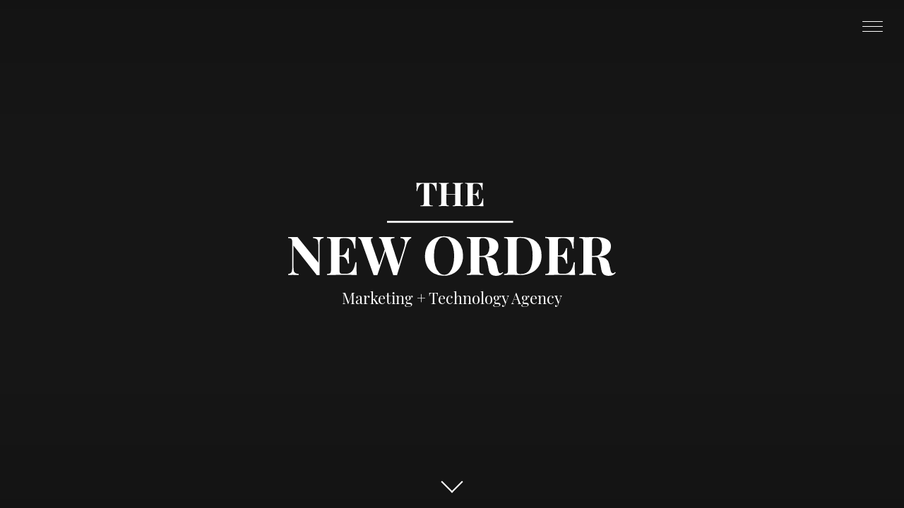

--- FILE ---
content_type: text/html
request_url: https://theneworder.co.za/
body_size: 8142
content:
<!doctype html>
<html lang="en" dir="ltr">
<head>

<meta http-equiv="Content-Type" content="text/html; charset=utf-8">
<link rel="icon" type="image/png" href="favicon.png">

<meta name="viewport" content="width=device-width, height=device-height, initial-scale=1.0, viewport-fit=cover">
<meta name="apple-mobile-web-app-capable" content="yes" />

<!-- Global metas -->
<title>Marketing + Technology Agency | The New Order</title>
<meta name="title" content="Marketing + Technology Agency | The New Order">
<meta name="description" content="">

<style>
@font-face {
	font-family: 'Playfair Display';
	src: url('fonts/PlayfairDisplay-Regular.eot');
	src: url('fonts/PlayfairDisplay-Regular.eot?#iefix') format('embedded-opentype'),
	url('fonts/PlayfairDisplay-Regular.woff2') format('woff2'),
	url('fonts/PlayfairDisplay-Regular.woff') format('woff'),
	url('fonts/PlayfairDisplay-Regular.svg#PlayfairDisplay-Regular') format('svg');
	font-weight: normal;
	font-style: normal;
}
.logos {
	display: grid;
	grid-column-gap: 50px;
	grid-row-gap: 25px;
	grid-template-columns: auto auto auto;
	max-width: 380px;
	margin: 60px auto 0;
}
.arrow {
  border: solid white;
  border-width: 0 2px 2px 0;
  display: inline-block;
  padding: 10px;
  box-shadow: 2px 2px 2px rgba(0,0,0,0.15);
}
.arrow_right {
  transform: rotate(-45deg);
  -webkit-transform: rotate(-45deg);
}
.arrow_left {
  transform: rotate(135deg);
  -webkit-transform: rotate(135deg);
}
.arrow_up {
  transform: rotate(-135deg);
  -webkit-transform: rotate(-135deg);
}
.arrow_down {
  transform: rotate(45deg);
  -webkit-transform: rotate(45deg);
}
</style>

<link rel="stylesheet" href="css/slides.min.css">
<link rel="stylesheet" href="css/swiper.min.css">

<!-- Open Graph -->
<meta property="og:title" content="Marketing + Technology Agency | The New Order">
<meta property="og:url" content="https://www.theneworder.co.za">
<meta property="og:description" content="">
<meta property="og:site_name" content="The New Order">
<meta property="og:image" content="img/home.jpg">

</head>
<body class="slides noPreload zen smooth animated">

<svg xmlns="http://www.w3.org/2000/svg" style="display:none">
	
	<symbol id="hamburger" viewBox="0 0 28.9 15"><path d="M28.4 0H.5C.2 0 0 .2 0 .5s.3.5.5.5h27.9c.3 0 .5-.2.5-.5s-.2-.5-.5-.5zM28.4 7H.5c-.3 0-.5.2-.5.5s.3.5.5.5h27.9c.3 0 .5-.2.5-.5s-.2-.5-.5-.5zM28.4 14H.5c-.3 0-.5.2-.5.5s.3.5.5.5h27.9c.3 0 .5-.2.5-.5s-.2-.5-.5-.5z"/></symbol>
	
	<symbol id="close" viewBox="0 0 28.3 28.3"><path d="M28 26.6L15.5 14.1 28 1.7c.4-.4.4-1 0-1.4-.4-.4-1-.4-1.4 0L14.1 12.7 1.7.3C1.3-.1.7-.1.3.3c-.4.4-.4 1 0 1.4l12.5 12.5L.3 26.6c-.4.4-.4 1 0 1.4.4.4 1 .4 1.4 0l12.5-12.5L26.6 28c.4.4 1 .4 1.4 0 .4-.4.4-1 0-1.4z"/></symbol>
	
	<symbol id="close-small" viewBox="0 0 11 11"><path d="M6.914 5.5l3.793-3.793c.391-.391.391-1.023 0-1.414s-1.023-.391-1.414 0l-3.793 3.793-3.793-3.793c-.391-.391-1.023-.391-1.414 0s-.391 1.023 0 1.414l3.793 3.793-3.793 3.793c-.391.391-.391 1.023 0 1.414.195.195.451.293.707.293s.512-.098.707-.293l3.793-3.793 3.793 3.793c.195.195.451.293.707.293s.512-.098.707-.293c.391-.391.391-1.023 0-1.414l-3.793-3.793z"/></symbol>
	
	<symbol id="arrow-next" viewBox="0 0 56 29"><path d="M.3.3c.4-.4 1-.4 1.4 0L28 26.6 54.3.3c.4-.4 1-.4 1.4 0s.4 1 0 1.4l-27 27c-.4.4-1 .4-1.4 0l-27-27C0 1.4-.1.7.3.3z"/></symbol>
	<symbol id="arrow-prev" viewBox="0 0 56 29"><path d="M55.7 28.7c-.4.4-1 .4-1.4 0L28 2.4 1.7 28.7c-.4.4-1 .4-1.4 0s-.4-1 0-1.4l27-27c.4-.4 1-.4 1.4 0l27 27c.3.3.4 1 0 1.4z"/></symbol>
	<symbol id="arrow-left" viewBox="0 0 29 56"><path d="M28.7.3c.4.4.4 1 0 1.4l-26.3 26.3 26.3 26.3c.4.4.4 1 0 1.4-.4.4-1 .4-1.4 0l-27-27c-.4-.4-.4-1 0-1.4l27-27c.3-.3 1-.4 1.4 0z"/></symbol>
	<symbol id="arrow-right" viewBox="0 0 29 56"><path d="M.3 55.7c-.4-.4-.4-1 0-1.4l26.3-26.3-26.3-26.3c-.4-.4-.4-1 0-1.4.4-.4 1-.4 1.4 0l27 27c.4.4.4 1 0 1.4l-27 27c-.3.3-1 .4-1.4 0z"/></symbol>
		
	<!-- New SVG Files -->
	
	<symbol id="logo-tno" viewBox="0 0 120.16 41.95"><title>logo-tno</title><path d="M17.61,1Q5.19,1,0,.8q.41,5.42.4,9.69c0,1.78-.06,3.23-.17,4.33H1.54A30.94,30.94,0,0,1,3.88,7.27a9.34,9.34,0,0,1,3.27-4,8.6,8.6,0,0,1,4.65-1.2h1.25V34.66a9.18,9.18,0,0,1-.48,3.47,2.59,2.59,0,0,1-1.71,1.46A16,16,0,0,1,7,40v1.14Q13.79,41,17.39,41t10.83.17V40a16,16,0,0,1-3.91-.42,2.57,2.57,0,0,1-1.71-1.46,9.18,9.18,0,0,1-.48-3.47V2.11h1.31A8,8,0,0,1,29.9,5q2.35,2.85,3.73,9.86h1.31c-.11-1.1-.17-2.55-.17-4.33q0-4.28.4-9.69Q30,1,17.61,1ZM66,.8V1.94a9.13,9.13,0,0,1,3.7,1,3.34,3.34,0,0,1,1.48,2.28,25.06,25.06,0,0,1,.35,4.93V28L49.51.8c-1.37.11-3,.17-4.9.17-2.1,0-3.75-.06-5-.17V1.94a10,10,0,0,1,2.76.45,2,2,0,0,1,1.2,1.32,11.12,11.12,0,0,1,.31,3.13V32.49a22.82,22.82,0,0,1-.31,4.39A3.51,3.51,0,0,1,42.41,39a6,6,0,0,1-2.76,1v1.14c1.21-.11,2.86-.17,5-.17q3.93,0,6.15.17V40a9.32,9.32,0,0,1-3.7-1,3.43,3.43,0,0,1-1.49-2.28,26.22,26.22,0,0,1-.34-4.93V9.92L70,41.27l1.54-.06,1.37.06V9.46a22.82,22.82,0,0,1,.31-4.39,3.54,3.54,0,0,1,1.2-2.16,6,6,0,0,1,2.76-1V.8C76,.91,74.32,1,72.19,1Q68.26,1,66,.8Zm51.61,8.75a17.15,17.15,0,0,0-7-7.1A22,22,0,0,0,100,0,20.27,20.27,0,0,0,89.58,2.68a18.61,18.61,0,0,0-7.16,7.52,23.42,23.42,0,0,0-2.56,11.12,23.08,23.08,0,0,0,2.5,11.09,17.18,17.18,0,0,0,7,7.09A21.84,21.84,0,0,0,100,42a20.33,20.33,0,0,0,10.46-2.68,18.52,18.52,0,0,0,7.15-7.52,23.42,23.42,0,0,0,2.57-11.12A23,23,0,0,0,117.65,9.55Zm-8.24,21.74a16.8,16.8,0,0,1-3.67,7.1,7.41,7.41,0,0,1-5.53,2.54,7.67,7.67,0,0,1-5.5-2.45,16.92,16.92,0,0,1-3.94-7,34,34,0,0,1-1.45-10.43A38.82,38.82,0,0,1,90.6,10.66a16.81,16.81,0,0,1,3.68-7.1A7.39,7.39,0,0,1,99.81,1a7.66,7.66,0,0,1,5.5,2.45,16.91,16.91,0,0,1,3.93,7,34,34,0,0,1,1.45,10.43A38.38,38.38,0,0,1,109.41,31.29Z"/></symbol>
	
	<symbol id="logo-2019" viewBox="0 0 347.18 98.58"><title>logo-2019</title><path d="M238.38,40.28H104.66v2H238.38ZM72.5,84.33H71.19q-1,6.61-3.5,9.38a8.37,8.37,0,0,1-6.53,2.76H58.37a8,8,0,0,1-2.57-.29,1.71,1.71,0,0,1-1.08-1.11,8.8,8.8,0,0,1-.29-2.65V78.06h1.83q5.76,0,7,7.52h1.31c-.22-3.46-.34-6.15-.34-8.09V74.75c0-2,.06-3.76.17-5.36H63a14,14,0,0,1-2.19,5.31,5.27,5.27,0,0,1-4.59,2.22H54.43V62.78a8.85,8.85,0,0,1,.29-2.65A1.71,1.71,0,0,1,55.8,59a8.36,8.36,0,0,1,2.57-.28H60.7A8,8,0,0,1,67,61.19c1.49,1.63,2.51,4.48,3.08,8.55h1.31a34.53,34.53,0,0,1-.17-3.88q0-3.7.4-8.44-3.54.18-11.91.18-12.43,0-18.58-.18v1.14a9.94,9.94,0,0,1,2.76.46,2,2,0,0,1,1.2,1.31,11.21,11.21,0,0,1,.31,3.14V91.74a11.12,11.12,0,0,1-.31,3.13,2,2,0,0,1-1.2,1.31,9.94,9.94,0,0,1-2.76.46v1.14q6.15-.16,18.58-.17,9.18,0,13.05.17a76.19,76.19,0,0,1-.4-8.66C72.33,87.18,72.39,85.58,72.5,84.33Zm46.4-26.91v1.14a5.79,5.79,0,0,1,3.68,1.23,4.62,4.62,0,0,1,1.22,3.56A24.2,24.2,0,0,1,122.49,70l-5.41,17.22-7.81-23.83a8.64,8.64,0,0,1-.57-2.68,1.61,1.61,0,0,1,.91-1.62,8,8,0,0,1,3-.49V57.42c-1.74.12-4.48.18-8.2.18q-5,0-8.16-.18v1.14a3.33,3.33,0,0,1,1.8.77,5.34,5.34,0,0,1,1.34,2.31l2.91,8.84-5.76,17L88.18,63.35a9.46,9.46,0,0,1-.52-2.56,2.06,2.06,0,0,1,2-2.23V57.42q-2.22.18-7,.18-5.07,0-8.49-.18v1.14a3.26,3.26,0,0,1,1.93.92,6.61,6.61,0,0,1,1.66,2.73L90.51,97.89c.42,0,1.09,0,2,0s1.58,0,2,0l8.44-25.42,8.38,25.42c.42,0,1.08,0,2,0s1.58,0,2,0l10-32.54a13.44,13.44,0,0,1,2.25-4.59,7.26,7.26,0,0,1,2.77-2.2V57.42a43.55,43.55,0,0,1-4.39.18Q122.78,57.6,118.9,57.42Zm-92.51,0v1.14a9.35,9.35,0,0,1,3.71,1,3.42,3.42,0,0,1,1.48,2.28,25.38,25.38,0,0,1,.34,4.93V84.61L9.86,57.42c-1.37.12-3,.18-4.9.18-2.09,0-3.74-.06-5-.18v1.14A9.94,9.94,0,0,1,2.76,59,2,2,0,0,1,4,60.33a11.21,11.21,0,0,1,.31,3.14V89.12A22.7,22.7,0,0,1,4,93.5a3.57,3.57,0,0,1-1.2,2.17,6,6,0,0,1-2.76,1v1.14c1.22-.11,2.87-.17,5-.17q3.93,0,6.15.17V96.64a9.13,9.13,0,0,1-3.7-1,3.37,3.37,0,0,1-1.48-2.28,25.31,25.31,0,0,1-.34-4.93V66.54L30.32,97.89l1.54,0,1.37,0V66.09a22.82,22.82,0,0,1,.31-4.39,3.57,3.57,0,0,1,1.2-2.17,6.12,6.12,0,0,1,2.77-1V57.42c-1.18.12-2.84.18-5,.18Q28.61,57.6,26.39,57.42ZM226,95.56a2.73,2.73,0,0,1-1.16.34,1.9,1.9,0,0,1-1.69-.91,9.87,9.87,0,0,1-1.05-3.2l-1.31-5.87a8.25,8.25,0,0,0-3.25-5.3q-2.5-1.75-7.64-2.22,6.84-.8,9.81-3.88a10,10,0,0,0,3-7.12,8.25,8.25,0,0,0-4-7.35q-4-2.56-11.83-2.57c-1,0-1.86,0-2.62.06l-6.33.06c-3.84,0-6.72-.06-8.66-.18v1.14A9.94,9.94,0,0,1,192,59a2,2,0,0,1,1.2,1.31,11.21,11.21,0,0,1,.31,3.14V91.74a11.12,11.12,0,0,1-.31,3.13,2,2,0,0,1-1.2,1.31,9.94,9.94,0,0,1-2.76.46v1.14q2.91-.16,9-.17,5.53,0,8.61.17V96.64a9.77,9.77,0,0,1-2.79-.46,2,2,0,0,1-1.17-1.31,11.12,11.12,0,0,1-.31-3.13V78.63h3.7a3.68,3.68,0,0,1,3.51,2,21.93,21.93,0,0,1,1.79,6.13l1,5.7a7,7,0,0,0,2.48,4.76,8.66,8.66,0,0,0,5.21,1.4,10.74,10.74,0,0,0,4.28-.77,9.29,9.29,0,0,0,3.3-2.54l-.79-.68A5.27,5.27,0,0,1,226,95.56ZM205,77.49h-2.45v-14a12.38,12.38,0,0,1,.28-3.08,2.2,2.2,0,0,1,1-1.43,4.85,4.85,0,0,1,2.25-.4q3.76,0,5.41,2.4T213.18,68a12,12,0,0,1-1.74,7Q209.7,77.48,205,77.49ZM175.76,59.08a21.84,21.84,0,0,0-10.58-2.45,20.33,20.33,0,0,0-10.46,2.68,18.58,18.58,0,0,0-7.15,7.52A23.38,23.38,0,0,0,145,77.94,23.05,23.05,0,0,0,147.51,89a17.2,17.2,0,0,0,7,7.1,22,22,0,0,0,10.58,2.45,20.33,20.33,0,0,0,10.46-2.68,18.65,18.65,0,0,0,7.15-7.52,23.42,23.42,0,0,0,2.56-11.12,23.08,23.08,0,0,0-2.5-11.09A17.18,17.18,0,0,0,175.76,59.08Zm-1.2,28.84a16.81,16.81,0,0,1-3.68,7.1,7.39,7.39,0,0,1-5.53,2.53,7.66,7.66,0,0,1-5.5-2.45,16.91,16.91,0,0,1-3.93-6.95,34,34,0,0,1-1.45-10.43,38.77,38.77,0,0,1,1.28-10.43,16.7,16.7,0,0,1,3.68-7.1A7.4,7.4,0,0,1,165,57.65a7.7,7.7,0,0,1,5.5,2.45,17,17,0,0,1,3.93,7,34,34,0,0,1,1.45,10.43A38.43,38.43,0,0,1,174.56,87.92Zm71.73-30.5q-2,0-6.67.12l-2.27.06h-1.77q-4.5,0-6.9-.18v1.14a10,10,0,0,1,2.77.46,2,2,0,0,1,1.19,1.31,11.12,11.12,0,0,1,.32,3.14V91.74a11,11,0,0,1-.32,3.13,2,2,0,0,1-1.19,1.31,10,10,0,0,1-2.77.46v1.14c1.94-.11,4.86-.17,8.78-.17,1,0,2.58,0,4.79.11l3.53.06A26.82,26.82,0,0,0,258,95.21,18.32,18.32,0,0,0,265.76,88a21.18,21.18,0,0,0,2.71-10.85q0-9.65-5.53-14.68T246.29,57.42Zm9.81,34.52q-2.91,4.82-9.81,4.81a7.06,7.06,0,0,1-2.7-.39,2.29,2.29,0,0,1-1.23-1.43,10.31,10.31,0,0,1-.34-3.08V63.35a10.35,10.35,0,0,1,.34-3.08,2.28,2.28,0,0,1,1.23-1.42,6.66,6.66,0,0,1,2.65-.4Q253,58.45,256,63t3,14.33Q259,87.12,256.1,91.94Zm90.29,2.65a5.27,5.27,0,0,1-1.12,1,2.73,2.73,0,0,1-1.17.34,1.9,1.9,0,0,1-1.68-.91,9.63,9.63,0,0,1-1.05-3.2l-1.31-5.87a8.29,8.29,0,0,0-3.25-5.3q-2.51-1.75-7.64-2.22,6.84-.8,9.81-3.88a10,10,0,0,0,3-7.12,8.25,8.25,0,0,0-4-7.35q-4-2.56-11.83-2.57c-1,0-1.86,0-2.62.06l-6.33.06c-3.84,0-6.72-.06-8.66-.18v1.14a9.94,9.94,0,0,1,2.76.46,2,2,0,0,1,1.2,1.31,11.21,11.21,0,0,1,.31,3.14V91.74a11.12,11.12,0,0,1-.31,3.13,2,2,0,0,1-1.2,1.31,9.94,9.94,0,0,1-2.76.46v1.14q2.91-.16,9-.17,5.54,0,8.61.17V96.64a9.77,9.77,0,0,1-2.79-.46,2,2,0,0,1-1.17-1.31,11.12,11.12,0,0,1-.31-3.13V78.63h3.7a3.68,3.68,0,0,1,3.51,2,21.93,21.93,0,0,1,1.79,6.13l1,5.7a7,7,0,0,0,2.48,4.76,8.66,8.66,0,0,0,5.21,1.4,10.77,10.77,0,0,0,4.28-.77,9.38,9.38,0,0,0,3.3-2.54Zm-22.06-17.1h-2.45v-14a12.38,12.38,0,0,1,.28-3.08,2.2,2.2,0,0,1,1-1.43,4.85,4.85,0,0,1,2.25-.4q3.76,0,5.41,2.4T332.48,68a12,12,0,0,1-1.74,7Q329,77.48,324.33,77.49Zm-20.52,6.84H302.5q-1,6.61-3.51,9.38a8.35,8.35,0,0,1-6.53,2.76h-2.79a7.92,7.92,0,0,1-2.56-.29A1.7,1.7,0,0,1,286,95.07a8.88,8.88,0,0,1-.28-2.65V78.06h1.82q5.76,0,7,7.52h1.31c-.23-3.46-.34-6.15-.34-8.09V74.75c0-2,.05-3.76.17-5.36h-1.31a13.89,13.89,0,0,1-2.2,5.31,5.26,5.26,0,0,1-4.59,2.22h-1.82V62.78a8.92,8.92,0,0,1,.28-2.65A1.7,1.7,0,0,1,287.11,59a8.29,8.29,0,0,1,2.56-.28H292a8,8,0,0,1,6.27,2.45q2.22,2.45,3.08,8.55h1.31a32.27,32.27,0,0,1-.17-3.88q0-3.7.4-8.44-3.54.18-11.92.18-12.42,0-18.58-.18v1.14a10,10,0,0,1,2.77.46,2,2,0,0,1,1.19,1.31,11.12,11.12,0,0,1,.32,3.14V91.74a11,11,0,0,1-.32,3.13,2,2,0,0,1-1.19,1.31,10,10,0,0,1-2.77.46v1.14q6.15-.16,18.58-.17,9.18,0,13.06.17a76.19,76.19,0,0,1-.4-8.66C303.64,87.18,303.69,85.58,303.81,84.33ZM170.31,24.78v-.7a6.08,6.08,0,0,1-1.71-.28,1.23,1.23,0,0,1-.72-.8,6.86,6.86,0,0,1-.19-1.93v-8.4H177v8.4a6.86,6.86,0,0,1-.19,1.93,1.23,1.23,0,0,1-.74.8,6.2,6.2,0,0,1-1.69.28v.7c1.3-.07,3.13-.11,5.49-.11s4.18,0,5.32.11v-.7a6.08,6.08,0,0,1-1.71-.28,1.23,1.23,0,0,1-.72-.8,6.86,6.86,0,0,1-.19-1.93V3.71a6.74,6.74,0,0,1,.19-1.92,1.22,1.22,0,0,1,.72-.81A6.08,6.08,0,0,1,185.15.7V0c-1.14.07-2.92.11-5.32.11s-4.19,0-5.49-.11V.7A6.2,6.2,0,0,1,176,1a1.23,1.23,0,0,1,.74.81A6.74,6.74,0,0,1,177,3.71V12h-9.27V3.71a6.74,6.74,0,0,1,.19-1.92A1.22,1.22,0,0,1,168.6,1,6.08,6.08,0,0,1,170.31.7V0c-1.26.07-3,.11-5.28.11-2.5,0-4.34,0-5.53-.11V.7a6.13,6.13,0,0,1,1.69.28,1.23,1.23,0,0,1,.74.81,6.74,6.74,0,0,1,.19,1.92V21.07a6.86,6.86,0,0,1-.19,1.93,1.23,1.23,0,0,1-.74.8,6.13,6.13,0,0,1-1.69.28v.7c1.19-.07,3-.11,5.53-.11C167.29,24.67,169.05,24.71,170.31,24.78Zm36.61,0a48.32,48.32,0,0,1-.24-5.32c0-1.19,0-2.17.1-2.94H206q-.63,4.07-2.16,5.76a5.13,5.13,0,0,1-4,1.7H198.1a5,5,0,0,1-1.58-.18,1.06,1.06,0,0,1-.66-.68,5.38,5.38,0,0,1-.17-1.63V12.67h1.12c2.35,0,3.78,1.54,4.27,4.62h.8c-.14-2.12-.21-3.78-.21-5V10.64c0-1.21,0-2.31.1-3.29H201a8.64,8.64,0,0,1-1.35,3.26A3.22,3.22,0,0,1,196.81,12h-1.12V3.29a5.38,5.38,0,0,1,.17-1.63,1.09,1.09,0,0,1,.66-.68A5.1,5.1,0,0,1,198.1.81h1.43a5,5,0,0,1,3.86,1.5q1.37,1.5,1.88,5.25h.81a20.66,20.66,0,0,1-.1-2.38c0-1.52.08-3.24.24-5.18-1.45.07-3.88.11-7.31.11Q191.27.11,187.5,0V.7a6.13,6.13,0,0,1,1.69.28,1.23,1.23,0,0,1,.74.81,6.74,6.74,0,0,1,.19,1.92V21.07a6.86,6.86,0,0,1-.19,1.93,1.23,1.23,0,0,1-.74.8,6.13,6.13,0,0,1-1.69.28v.7q3.78-.11,11.41-.11Q204.54,24.67,206.92,24.78Zm-71-16.17h.81A19.14,19.14,0,0,1,138.18,4a5.81,5.81,0,0,1,2-2.43,5.29,5.29,0,0,1,2.86-.73h.77v20a5.52,5.52,0,0,1-.3,2.13,1.59,1.59,0,0,1-1.05.9,9.73,9.73,0,0,1-2.4.26v.7q4.2-.11,6.41-.11t6.65.11v-.7a9.73,9.73,0,0,1-2.4-.26,1.59,1.59,0,0,1-1-.9,5.52,5.52,0,0,1-.3-2.13V.81h.81a4.87,4.87,0,0,1,4,1.75q1.46,1.74,2.29,6h.81c-.07-.68-.11-1.56-.11-2.66q0-2.62.25-5.95c-2.1.07-5.7.11-10.78.11s-8.7,0-10.82-.11c.16,2.22.25,4.2.25,6C136.05,7.05,136,7.93,135.94,8.61Z"/></symbol>
	
</svg>

<nav class="panel top">
	<div class="sections desktop">
		<div class="left"></div>
		<div class="center">
			<span class="prevSlide"><i class="arrow arrow_up"></i></span>
		</div>
		<div class="right">
			<span class="actionButton sidebarTrigger" data-sidebar-id="1"><svg><use xmlns:xlink="http://www.w3.org/1999/xlink" xlink:href="#hamburger"></use></svg></span>
		</div>
	</div>
	<div class="sections compact hidden">
		<div class="left"></div>
		<div class="right">
			<span class="button actionButton sidebarTrigger" data-sidebar-id="1"><svg><use xmlns:xlink="http://www.w3.org/1999/xlink" xlink:href="#menu"></use></svg></span>
		</div>
	</div>
</nav>

<nav class="panel bottom">
	<div class="sections">
		<div class="left"></div>
		<div class="center">
			<span class="nextSlide"><i class="arrow arrow_down"></i></span>
		</div>
		<div class="right"></div>
	</div>
</nav>

<nav class="sidebar" data-sidebar-id="1">
	<div class="close"><svg><use xmlns:xlink="http://www.w3.org/1999/xlink" xlink:href="#close"></use></svg></div>
	<div class="content">
		<ul class="subMenu">
			<li><a class="toFirstSlide">The New Order</a></li>
			<li><a class="toSlide-2">We Build New Ways</a></li>
			<li><a class="toSlide-3">We Market the New</a></li>
			<li><a class="toSlide-4">We Build Interfaces</a></li>
			<li><a class="toSlide-5">We Manage Campaigns</a></li>
			<li><a class="toSlide-6">We Create Content</a></li>
			<li><a class="toSlide-7">We Use Paid-for Media</a></li>
			<li><a class="toLastSlide">Enquiries</a></li>
		</ul>
	</div>
</nav>

<!-– First Slide  -->

<section class="slide fade-3 blackSlide video" data-name="part-1">
	<div class="content" style="pointer-events: none;">
		<div class="container">
			<div class="wrap">
				<div class="fix-5-12">
					<svg class="wide ae-1 fromCenter"><use xmlns:xlink="http://www.w3.org/1999/xlink" xlink:href="#logo-2019"></use></svg>
					<p class="ae-2">Marketing + Technology Agency</p>
				</div>
			</div>
		</div>
	</div>
	<!-- <div class="background lazy"><video poster="mov/gavin-ipace-3.jpg" autoplay muted loop playsinline><source src="mov/gavin-ipace-3.mp4" type="video/mp4"></video></div> -->
</section>

<!-– Section 3 -–>

<section class="slide fullscreenSlider blackSlide kenBurns" data-name="part-2">
	
	<ul class="slider" data-slider-id="page_2_slider">
		
		<li class="selected fade-5">
			<div class="content">
				<div class="container">
					<div class="wrap">
						<div class="fix-12-12">
							<h1 class="ae-1">We build new ways to do business</h1>
							<p class="ae-2">We specialise in building e-Commerce channels into established businesses</p>
						</div>
					</div>
				</div>
			</div>
			<!-- <div class="background lazy" data-src="img/eazi-access-website.jpg" style="background-position-x: 33%;"></div> -->
			<div class="background lazy" data-src="img-2/belgotex-website.jpg" style="background-position-x: 33%;"></div>
		</li>
		
		<li><div class="background lazy" data-src="img-2/voke-website-mobile+desktop.jpg"></div></li>
		<li><div class="background lazy" data-src="img/pg-smartglass.jpg" style="background-position-x: 33%;"></div></li>
		<li><div class="background lazy" data-src="img-2/yudu-website-desktop.jpg"></div></li>
		<li><div class="background lazy" data-src="img-2/tyremart-website-mobile.jpg"></div></li>
		
	</ul>
	
	<nav class="side left sliderArrows arrowL pointer">
		<div class="navigation">
			<div class="cell">
				<span data-slider-id="page_2_slider" data-slider-action="prev"><i class="arrow arrow_left"></i></span>
			</div>
		</div>
	</nav>
	
	<nav class="side sliderArrows arrowR pointer">
		<div class="navigation">
			<div class="cell">
				<span data-slider-id="page_2_slider" data-slider-action="next"><i class="arrow arrow_right"></i></span>
			</div>
		</div>
	</nav>
	
	<nav class="panel bottom dots_bottom">
		<div class="sections">
			<div class="center">
				<ul class="controller lines " data-slider-id="page_2_slider">
					<li class="dot selected"></li>
					<li class="dot"></li>
					<li class="dot"></li>
					<li class="dot"></li>
					<li class="dot"></li>
				</ul>
			</div>
		</div>
	</nav>
	
</section>

<!-– Section 2 -–>

<section class="slide fullscreenSlider blackSlide kenBurns" data-name="part-3">
	
	<ul class="slider video" data-slider-id="page_3_slider">
		
		<li class="selected fade-5">
			<div class="content">
				<div class="container">
					<div class="wrap">
						<div class="fix-12-12">
							<h1 class="ae-1">We understand why people try and buy new things</h1>
							<p class="ae-2">We market new products & sales channels</p>
						</div>
					</div>
				</div>
			</div>
			<div class="background lazy" data-src="img/adoption-curve.jpg"></div>
		</li>
		
		<li><div class="background lazy" data-src="img-2/grass-website-desktop.jpg"></div></li>
		<li><div class="background lazy" data-src="img-2/sport-website-desktop.jpg"></div></li>
		<li><div class="background lazy" data-src="img-2/mechanica-website-desktop.jpg"></div></li>
		<li><div class="background lazy" data-src="img/jaguar-banners.jpg"></div></li>
		<li><div class="background lazy"><video autoplay muted loop playsinline><source src="mov/pg-cold-2.mp4" type="video/mp4"></video></div></li>
		<li><div class="background lazy" data-src="img/stand47-website.jpg" style=" background-position-x: 87%;"></div></li>
		
<!-- 		<li><div class="background lazy" data-src="img/siant-gobain-wanted.jpg" style=" background-position-x: 25%;"></div></li> -->		
<!-- 		<li><div class="background lazy" data-src="img/easifill-pack.jpg" style=" background-position-x: 33%;"></div></li> -->	
<!-- 		<li><div class="background lazy"><video autoplay muted loop playsinline><source src="mov/easyfill-2.mp4" type="video/mp4"></video></div></li> -->
		
	</ul>
	
	<nav class="side left sliderArrows arrowL pointer">
		<div class="navigation">
			<div class="cell">
				<span data-slider-id="page_3_slider" data-slider-action="prev"><i class="arrow arrow_left"></i></span>
			</div>
		</div>
	</nav>
	<nav class="side sliderArrows arrowR pointer">
		<div class="navigation">
			<div class="cell">
				<span data-slider-id="page_3_slider" data-slider-action="next"><i class="arrow arrow_right"></i></span>
			</div>
		</div>
	</nav>
	<nav class="panel bottom dots_bottom">
		<div class="sections">
			<div class="center">
				<ul class="controller lines " data-slider-id="page_3_slider">
					<li class="dot selected"></li>
					<li class="dot"></li>
					<li class="dot"></li>
					<li class="dot"></li>
					<li class="dot"></li>
					<li class="dot"></li>
					<li class="dot"></li>
					<li class="dot"></li>
				</ul>
			</div>
		</div>
	</nav>
	
</section>

<!-– Section 4 -–>

<section class="slide fullscreenSlider blackSlide kenBurns" data-name="part-4">
	
	<ul class="slider fade-5" data-slider-id="page_4_slider">
		
		<li class="selected">
		
			<div class="content">
				<div class="container">
					<div class="wrap">
						<div class="fix-12-12">
							<h1 class="ae-1">We build digital interfaces to attract new audiences</h1>
							<p class="ae-2">Interactive identities, augmented reality & the simplification of complexity</p>
						</div>
					</div>
				</div>
			</div>

			<div class="background lazy" data-src="img-2/belgotex-ar-1.jpg"></div>

		</li>
		
		<li><div class="background lazy" data-src="img-2/belgotex-website-2.jpg"></div></li>
		<li><div class="background lazy" data-src="img-2/pgglass-website-mobile.jpg"></div></li>
		<li><div class="background lazy" data-src="img/eazi-access-screens.jpg" style="background-position-x: 66%;"></div></li>
		<li><div class="background lazy" data-src="img-2/voke-ar-mobile.jpg"></div></li>
		<li><div class="background lazy" data-src="img-2/belgotex-room-1.jpg"></div></li>

<!-- 		<li><div class="background lazy" data-src="img/intro-we-build-interfaces.jpg"></div></li> -->
<!-- 		<div class="background lazy" data-src="img-2/tyremart-website-desktop.jpg"></div> -->	
<!-- 		<li><div class="background lazy" data-src="img/subsidium.jpg"></div></li> -->
<!-- 		<li><div class="background lazy" data-src="img/weber-packaging.jpg" style="background-position-x: 33%;"></div></li> -->
<!-- 		<li><div class="background lazy" data-src="img/mackair.jpg" style="background-position-x: 65%;"></div></li> -->
<!-- 		<li><div class="background lazy" data-src="img/gyproc-proguide.jpg"></div></li> -->
		
		
	</ul>
	
	<nav class="side left sliderArrows arrowL pointer">
		<div class="navigation">
			<div class="cell">
				<span data-slider-id="page_4_slider" data-slider-action="prev"><i class="arrow arrow_left"></i></span>
			</div>
		</div>
	</nav>
	<nav class="side sliderArrows arrowR pointer">
		<div class="navigation">
			<div class="cell">
				<span data-slider-id="page_4_slider" data-slider-action="next"><i class="arrow arrow_right"></i></span>
			</div>
		</div>
	</nav>
	<nav class="panel bottom dots_bottom">
		<div class="sections">
			<div class="center">
				<ul class="controller lines " data-slider-id="page_4_slider">
					<li class="dot selected"></li>
					<li class="dot"></li>
					<li class="dot"></li>
					<li class="dot"></li>
					<li class="dot"></li>
					<li class="dot"></li>
				</ul>
			</div>
		</div>
	</nav>
	
</section>

<!-– Section 6 -–>

<section class="slide fullscreenSlider blackSlide kenBurns" data-name="part-5">
	
	<ul class="slider" data-slider-id="page_5_slider">
		
		<li class="selected fade-5">
			<div class="content">
				<div class="container">
					<div class="wrap">
						<div class="fix-12-12">
							<h1 class="ae-1">We build & manage lead-driven campaigns</h1>
							<p class="ae-2">We deliver measurable commercial return</p>
						</div>
					</div>
				</div>
			</div>
			<div class="background lazy" data-src="img/jaguar-onecharge.jpg"></div>
		</li>
		
		<!--
<li><div class="background lazy" data-src="img/siant-gobain-wanted.jpg"></div></li>
		<li><div class="background lazy" data-src="img/saint-gobain-upgrade.jpg"></div></li>
		<li><div class="background lazy" data-src="img/e47-email.jpg"></div></li>
-->
		
		<li><div class="background lazy" data-src="img-2/tyremart-website-mobile-2.jpg"></div></li>
		<li><div class="background lazy" data-src="img-2/eazi-website-desktop.jpg"></div></li>
		<li><div class="background lazy" data-src="img-2/grass-hubspot-desktop.jpg"></div></li>
		<li><div class="background lazy" data-src="img-2/belgotex-website-3.jpg"></div></li>
		
	</ul>
	
	<nav class="side left sliderArrows arrowL pointer">
		<div class="navigation">
			<div class="cell">
				<span data-slider-id="page_5_slider" data-slider-action="prev"><i class="arrow arrow_left"></i></span>
			</div>
		</div>
	</nav>
	<nav class="side sliderArrows arrowR pointer">
		<div class="navigation">
			<div class="cell">
				<span data-slider-id="page_5_slider" data-slider-action="next"><i class="arrow arrow_right"></i></span>
			</div>
		</div>
	</nav>
	<nav class="panel bottom dots_bottom">
		<div class="sections">
			<div class="center">
				<ul class="controller lines " data-slider-id="page_5_slider">
					<li class="dot selected"></li>
					<li class="dot"></li>
					<li class="dot"></li>
					<li class="dot"></li>
					<li class="dot"></li>
				</ul>
			</div>
		</div>
	</nav>
	
</section>

<!-– Section 5 -–>

<section class="slide fullscreenSlider blackSlide kenBurns" data-name="part-6">
	
	<ul class="slider" data-slider-id="page_6_slider">
		
		<li class="selected fade-5">
			<div class="content">
				<div class="container">
					<div class="wrap">
						<div class="fix-12-12">
							<h1 class="ae-1">We create compelling brand content</h1>
							<p class="ae-2">We influence consumer decisions across social & commercial channels</p>
						</div>
					</div>
				</div>
			</div>
			<div class="background lazy" data-src="img/e47-screens.jpg" style="background-position-x: 75%;"></div>
		</li>
		
		<li>
			<div class="content">
				<div class="container">
					<div class="wrap">
						<div class="fix-12-12" style="text-align: left;">
							<div class="ae-1"><img src="logos/logo-grass-white.svg" alt="Belgotex Grass Logo" style="max-width: 400px;"></div>
						</div>
					</div>
				</div>
			</div>
			<div class="background lazy"><video autoplay muted loop playsinline><source src="mov/belgotex-grass.mp4" type="video/mp4"></video></div>
		</li>
		
		<li><div class="background lazy" data-src="img-2/belgotex-social-2.jpg"></div></li>
		
		<li><div class="background lazy"><video autoplay muted loop playsinline><source src="mov/gavin-ipace-3.mp4" type="video/mp4"></video></div></li>
		
<!-- 		<li><div class="background lazy" data-src="img/pg-canvas.jpg"></div></li> -->
		
		<li><div class="background lazy" data-src="img/pg-instagram.jpg"></div></li>
		
<!-- 		<li><div class="background lazy"><video autoplay muted loop playsinline><source src="mov/axalta-2.mp4" type="video/mp4"></video></div></li> -->
				
	</ul>
	
	<nav class="side left sliderArrows arrowL pointer">
		<div class="navigation">
			<div class="cell">
				<span data-slider-id="page_6_slider" data-slider-action="prev"><i class="arrow arrow_left"></i></span>
			</div>
		</div>
	</nav>
	<nav class="side sliderArrows arrowR pointer">
		<div class="navigation">
			<div class="cell">
				<span data-slider-id="page_6_slider" data-slider-action="next"><i class="arrow arrow_right"></i></span>
			</div>
		</div>
	</nav>
	<nav class="panel bottom dots_bottom">
		<div class="sections">
			<div class="center">
				<ul class="controller lines " data-slider-id="page_6_slider">
					<li class="dot selected"></li>
					<li class="dot"></li>
					<li class="dot"></li>
					<li class="dot"></li>
					<li class="dot"></li>
				</ul>
			</div>
		</div>
	</nav>
	
</section>

<!-– Section 7 -–>

<section class="slide fullscreenSlider blackSlide kenBurns" data-name="part-7">
	
	<ul class="slider" data-slider-id="page_7_slider">
		
		<li class="selected fade-5">
			<div class="content">
				<div class="container">
					<div class="wrap">
						<div class="fix-12-12">
							<h1 class="ae-1">We plan, buy and optimise paid-for media</h1>
							<p class="ae-2">We leverage best practice media models, conversion tracking & optimisation across all major media platforms</p>
						</div>
					</div>
				</div>
			</div>
			<div class="background lazy" data-src="img/power-bi.jpg" style="background-position-x: 33%;"></div>
		</li>
		
<!-- 		<li><div class="background lazy" data-src="img/banners.jpg" style="background-position-x: 66%;"></div></li> -->
		
		<li><div class="background lazy" data-src="img/analytics.jpg"></div></li>
		
		<li><div class="background lazy" data-src="img-2/tyremart-search-mobile.jpg"></div></li>
		
	</ul>
	
	<nav class="side left sliderArrows arrowL pointer">
		<div class="navigation">
			<div class="cell">
				<span data-slider-id="page_7_slider" data-slider-action="prev"><i class="arrow arrow_left"></i></span>
			</div>
		</div>
	</nav>
	<nav class="side sliderArrows arrowR pointer">
		<div class="navigation">
			<div class="cell">
				<span data-slider-id="page_7_slider" data-slider-action="next"><i class="arrow arrow_right"></i></span>
			</div>
		</div>
	</nav>
	<nav class="panel bottom dots_bottom">
		<div class="sections">
			<div class="center">
				<ul class="controller lines " data-slider-id="page_7_slider">
					<li class="dot selected"></li>
					<li class="dot"></li>
					<li class="dot"></li>
				</ul>
			</div>
		</div>
	</nav>
	
</section>

<!-– Last Slide :: Contact -->

<section class="slide fade-8 blackSlide" data-name="part-8">
	<div class="content">
		<div class="container">
			<div class="wrap">
				<div class="fix-8-12">
					<h1 class="ae-1">The New Order is based in Johannesburg South Africa</h1>
					<p class="ae-2">Unit 2, Lanseria Centre, Johannesburg</p>
					<p class="ae-3">Enquiries:<br>
						<a onclick="return doMail();">us@theneworder.co.za</a></p>
					<div class="logos">
						<a href="http://belgotex.co.za/"><img src="logos/logo-1.svg" alt="Belgotex logo" class="logo ae-4"></a>
						<a href="https://www.belgotexgrass.co.za/"><img src="logos/logo-2.svg" alt="Belgotex Grass logo" class="logo ae-4"></a>
						<a href="https://www.belgotexsport.co.za/"><img src="logos/logo-3.svg" alt="Belgotex Sport logo" class="logo ae-4"></a>
						<a href="https://www.yudu.co.za/"><img src="logos/logo-4.svg" alt="Yudu Rugs logo" class="logo ae-5"></a>
						<a href="https://www.vokerugs.co.za/"><img src="logos/logo-5.svg" alt="Voke Rugs logo" class="logo ae-5"></a>
<!-- 						<img src="logos/logo-6.svg" alt="logo" class="logo ae-5"> -->
						<a href="https://www.pgsmartglass.co.za/"><img src="logos/logo-7.svg" alt="PG smartGlass logo" class="logo ae-6"></a>
						<a href="https://www.tyremart.co.za/"><img src="logos/logo-8.svg" alt="Tyremart logo" class="logo ae-6"></a>
						<a href="https://www.mechanicastudio.com/"><img src="logos/logo-10.svg" alt="Mechanica Studio logo" class="logo ae-6"></a>
						<a href="https://www.eazi.co.za/"><img src="logos/logo-9.svg" alt="Eazi Access logo" class="logo ae-6"></a>
					</div>
				</div>
			</div>
		</div>
	</div>
</section>

<script src="js/jquery.min.js"></script>

<script src="js/jquery.lazy.min.js"></script>
<script src="js/jquery.lazy.plugins.min.js"></script>
    
<script src="js/slides.min.js"></script>
<script src="js/swiper.min.js"></script>

<script>
	
	 $('.lazy').Lazy({
		// your configuration goes here
		scrollDirection: 'vertical',
		effect: 'fadeIn',
		visibleOnly: true,
		onError: function(element) {
		    console.log('error loading ' + element.data('src'));
		}
	});
	
	(function($) {
        $.Lazy('av', ['audio', 'video'], function(element, response) {
            // this plugin will automatically handle '<audio>' and '<video> elements,
            // even when no 'data-loader' attribute was set on the elements
        });
    })(window.jQuery || window.Zepto);
    
	$(document).on("keydown",function(e){
		//the following code just for the fullscreen slider only
		if (!$('.slide.fullscreenSlider').hasClass('selected')) return;
		/* [ ← ] */
		if (e.keyCode === 37){
			e.preventDefault();
			$('[data-slider-action="prev"]').click();
		}
		/* [ → ] */
		if (e.keyCode === 39){
			e.preventDefault();
			$('[data-slider-action="next"]').click();
		}
	});
		
	$(window).on('slideChange',function(){
		setTimeout(function(){
			
			$( ".after li:not(:first-child).selected" ).removeClass( "selected" );
			$( ".after li:first-child" ).addClass( "selected" );
			
			$( ".before li:not(:first-child).selected" ).removeClass( "selected" );
			$( ".before li:first-child" ).addClass( "selected" );
			
		},window.effectSpeed);
	});
	
	function doMail() {
		top.location.href='ma'+'il'+'to'+':'+'us'+'@'+'theneworder.co.za';
		return false;
	};
	
</script>

</body>
</html>

--- FILE ---
content_type: text/css
request_url: https://theneworder.co.za/css/slides.min.css
body_size: 33713
content:
html,body,div,span,applet,object,iframe,h1,h2,h3,h4,h5,h6,p,hr,blockquote,pre,a,abbr,acronym,address,big,cite,code,del,dfn,em,img,ins,kbd,q,s,samp,small,strike,strong,sub,sup,tt,var,b,u,i,center,dl,dt,dd,ol,ul,li,fieldset,form,label,legend,table,caption,tbody,tfoot,thead,tr,th,td,article,aside,canvas,details,embed,figure,figcaption,footer,header,hgroup,menu,nav,output,ruby,section,summary,time,mark,audio,video{border:0;vertical-align:baseline;margin:0;padding:0}article,aside,details,figcaption,figure,footer,header,hgroup,menu,nav,section{display:block}ol,ul,li{list-style:none}blockquote,q{quotes:none}blockquote:before,blockquote:after,q:before,q:after{content:none}table{border-collapse:collapse;border-spacing:0}b,strong{font-weight:600}html{position:static !important;top:0 !important;box-sizing:border-box}*,*:before,*:after{box-sizing:inherit}html{margin:0;padding:0;overflow:hidden;-webkit-backface-visibility:hidden;backface-visibility:hidden}body{position:absolute;width:100%;height:100%}html,body{max-width:100%;overflow-x:hidden;-webkit-tap-highlight-color:transparent}html.scrollable,html.scrollable body{overflow-y:auto;-webkit-overflow-scrolling:touch}img{max-width:100%;display:inline-block}img.round{border-radius:999px}img.rounded{border-radius:6px}.slides{color:#fff;fill:#fff;font-family:-apple-system,BlinkMacSystemFont,Segoe UI,Helvetica,Arial,sans-serif;hyphens:none;background:#111;-webkit-font-smoothing:antialiased}.slides.bodyWhite{background:#fff}.slides.desktopSwipe{cursor:-webkit-grab}.slides.desktopSwipe:active{cursor:-webkit-grabbing}.slides.desktopSwipe .slide .container .wrap{cursor:inherit}.button{display:inline-block;border-radius:4px;padding:16px 24px 17px;color:#fff;border:none;outline:none;text-decoration:none;background:#202020;font-size:16px;font-weight:500;text-align:center;vertical-align:top;cursor:pointer;overflow:hidden;backface-visibility:hidden;letter-spacing:normal !important;position:relative;white-space:nowrap;transform:translate3d(0, 0, 0);box-shadow:0 1px 4px rgba(0,0,0,0.1),0 2px 4px rgba(0,0,0,0.1);-webkit-appearance:none;margin-bottom:10px;transition:0.3s;user-select:none !important}.slide .button,.popup .button{margin-left:5px;margin-right:5px}.slide .button.small,.popup .button.small{margin-left:4px;margin-right:4px}.button.wide{margin-left:0 !important;margin-right:0 !important}.button .material-icons{vertical-align:bottom;margin-top:-5px;margin-bottom:-2px;margin-right:8px;user-select:none !important}.button .material-icons.small{font-size:18px;margin:0px 6px 0px 0px}.button .material-icons.right{margin-left:11px;margin-right:0px}.button svg{width:22px;height:22px;margin-top:-3px;top:2px;vertical-align:bottom;margin-right:14px;pointer-events:none !important;position:relative}.button svg *{pointer-events:none !important}.button svg.right{margin-right:0;margin-left:14px}.button.actionButton{display:inline-block;height:42px;width:42px;padding:12px;border-radius:25px;z-index:999;background:rgba(0,0,0,0.3);line-height:1;box-shadow:0 0 0 1px rgba(255,255,255,0.05);cursor:pointer;-ms-touch-action:manipulation;touch-action:manipulation;vertical-align:top}.button.actionButton svg{width:18px;height:18px}.button.actionButton .material-icons{margin:0;position:relative;left:-3px;top:-3px;font-size:24px}.button.actionButton.big{width:50px;height:50px;padding:16px}.button.actionButton.big .material-icons{font-size:24px}.button.actionButton.big svg{width:22px;height:22px;left:-2px;top:0px}.button.actionButton.stroke{box-shadow:none;padding:10px}.button.actionButton:hover:not(:active){transform:translateY(0) !important}.button.actionButton.rounded{border-radius:6px}.button.actionButton svg,.slide.whiteSlide .button.actionButton svg{fill:#fff}.button.actionButton.sound [class*="sound-"]{position:absolute;opacity:0;transition:0.5s;left:13px;top:16px}.button.actionButton.sound.stroke [class*="sound-"]{left:11px;top:14px}.button.actionButton.sound.playing .sound-on,.button.actionButton.sound:not(.playing) .sound-off{opacity:1}.button.actionButton.transparent{background-color:transparent}.button:hover{box-shadow:0 6px 7px 0 rgba(0,0,0,0.15),0 0px 5px 0px rgba(0,0,0,0.1);opacity:1;transform:translateY(-2px) !important;transition:0.35s !important}.button:hover:after{opacity:.5}.button:active{box-shadow:0 3px 6px 0 rgba(0,0,0,0.1),0 0px 10px 0 rgba(0,0,0,0.1),0 1px 4px -1px rgba(0,0,0,0.1);transform:translateY(0px) !important;transition:0.35s !important}.button:active:after{opacity:1}.button.uppercase{font-size:15px;font-weight:700;padding-top:17px;padding-bottom:17px}.button.lowercase{text-transform:lowercase;letter-spacing:0em;font-weight:300}.button.round{border-radius:99px;padding-left:28px;padding-right:28px}.button.rounded{border-radius:6px}.button.rectangular{border-radius:1px}.button.square{border-radius:0px}.button.thin-stroke{color:#202020;font-weight:300;border:1px solid;background-color:transparent !important;padding:14px 22px 15px}.slide.whiteSlide .button.thin-stroke{color:#202020}.button.stroke{color:#202020;border:2px solid;background-color:transparent !important;padding:14px 22px 15px}.slide.whiteSlide .button.stroke{color:#202020}.button.stroke.round{padding-left:26px;padding-right:26px}.button.stroke.uppercase{padding-top:15px;padding-bottom:15px}.button.stroke.uppercase svg{margin-bottom:-2px}.button.stroke.uppercase.small{padding:11px 15px}.button.stroke.small{border:1px solid;padding-top:9px;padding-bottom:9px}@media (min-width: 768px){.button.stroke.big{padding:19px 30px}.button.stroke.big.uppercase{padding-top:21px;padding-bottom:21px}}.button.stroke:not(.flat):hover{box-shadow:inset 0 -100px 0 rgba(41,41,41,0.05),0 4px 6px 0 rgba(0,0,0,0.1),0 1px 10px 0 rgba(0,0,0,0.1),0 2px 4px -1px rgba(0,0,0,0.1)}.button.flat:not(:hover){box-shadow:none}.button:not(.stroke) svg{fill:#fff}.button.small{font-size:15px;font-weight:500;padding:10px 16px 10px}.button.small .material-icons{vertical-align:bottom;position:relative;font-size:20px;margin-right:8px;bottom:1px}.button.small .material-icons.right{margin-left:8px;margin-right:0px}.button.small svg{width:18px;height:18px;margin-right:10px;top:0px}.button.small svg.right{margin-right:0;margin-left:10px}.button.small.round{padding-left:18px;padding-right:18px}.button.small.rounded{border-radius:6px}.button.small.uppercase{font-size:12px;padding:12px 16px;letter-spacing:0.125em}.button.small.uppercase.round{padding-left:19px;padding-right:19px}@media (min-width: 768px){.button.big{font-size:20px;padding:21px 32px 21px}.button.big.round{padding-left:36px;padding-right:36px}.button.big.rounded{border-radius:7px}.button.big.uppercase{font-size:17px;padding:23px 32px}.button.big.uppercase.round{padding-left:36px;padding-right:36px}.button.big .material-icons{vertical-align:bottom;margin-right:16px;font-size:30px}.button.big .material-icons.right{margin-left:16px;margin-right:0px}.button.big svg{width:27px;height:27px;margin-right:16px;top:1px}.button.big svg.right{margin-right:0;margin-left:16px}}.button.empty{padding:0 !important;background-color:transparent !important;font-size:0 !important;margin:0;box-shadow:none}.button.hollow{padding:0 !important;background-color:transparent !important;font-size:0 !important;box-shadow:none !important}.button.hollow svg{margin:0}.button.shade{position:relative}.button.shade:after{content:"";position:absolute;top:0;left:0;width:100%;height:100%;background:#292929;opacity:0;transition:0.25s}.button.shade:hover:after{opacity:0.15}.button.shade:active:after{opacity:0.2}.button.play{width:90px;height:90px;border-radius:50%;padding:27px;margin-left:0px;margin-right:0px}.button.play svg{fill:#fff;width:35px;height:36px;margin:0}.button.play.small{width:60px;height:60px;border-radius:50%;padding:20px 19px}.button.play.small svg{fill:#fff;width:23px;height:23px}.button.play:hover{transform:scale(1.05)}.button.gradient{position:relative}.button.gradient:before{content:"";position:absolute;top:0;left:0;width:100%;height:100%;background:-webkit-gradient(linear, left top, left bottom, from(#fff), to(#000));background:linear-gradient(to bottom, #fff 0%, #000 100%);z-index:-1;opacity:0.1}.slide.whiteSlide .button.white:hover{box-shadow:0 4px 6px 0 rgba(0,0,0,0.1),0 1px 10px 0 rgba(0,0,0,0.1)}.slide.whiteSlide .button.white:hover:after{opacity:.3}.roundButton{border-radius:50px;height:50px;width:50px;padding:14px;margin:5px}.roundButton svg{bottom:2px}@media (max-width: 319px){.button.uppercase,.uppercase{letter-spacing:0.07em}}.button.uppercase{letter-spacing:0.125em !important;text-indent:-0.1em !important;font-weight:700 !important}.material-icons{font-family:'Material Icons';font-weight:normal;font-style:normal;font-size:24px;display:inline-block;line-height:1;text-transform:none;letter-spacing:normal;word-wrap:normal;white-space:nowrap;direction:ltr;-webkit-font-smoothing:antialiased;text-rendering:optimizeLegibility;-moz-osx-font-smoothing:grayscale;font-feature-settings:'liga'}.material-icons.md-18{font-size:18px}.material-icons.md-24{font-size:24px}.material-icons.md-36{font-size:36px}.material-icons.md-48{font-size:48px}.slide.whiteSlide svg{fill:#202020}.svgContainer,.embedContainer{position:relative;width:100%;height:0;padding:0}.svgContainer svg.scale,.embedContainer .scale{position:absolute;height:100%;width:100%;left:0;top:0}.dots{font-size:0}.dot{padding:7px;display:inline-block}.dot:after{content:"";display:inline-block;width:6px;height:6px;background:#fff;border-radius:50%;opacity:0.5;transition:0.25s}.dot.big .dot:after{width:14px;height:14px}.slide.whiteSlide .dot:after{background:#202020}.dot:hover:after{transform:scale(1.333333);opacity:1}.dot:active:after,.dot.selected:after{opacity:1;transform:scale(1.675)}.tabs{color:#fff;max-width:260px;border-radius:5px}.tabs li{padding:16px 20px;letter-spacing:2.5px;font-size:12px;transition:0.15s;margin-top:-1px;border:1px solid rgba(255,255,255,0.3)}.tabs li:not(:last-child){border-bottom:0}.tabs li:first-child{border-radius:4px 4px 0 0}.tabs li:last-child{border-radius:0 0 4px 4px}.tabs li.selected{background:#fff;color:#202020}.slide.whiteSlide .tabs li{border-color:#e5e5e5;color:#202020}.slide.whiteSlide .tabs li.selected{background:#202020;border-color:#202020;color:#fff}.links li{font-size:17px;letter-spacing:0;padding:4px 0}.slides-form{font-size:0;margin-top:-5px;font-family:inherit}.slides-form button{font-family:inherit}.slides-form textarea{max-height:200px;max-width:100%;min-height:130px}.slides-form textarea.d{border-radius:15px !important}.slides-form label,.slides-form .label{display:block;font-size:14px;margin-top:12px;margin-bottom:2px}.slides-form label.uppercase,.slides-form .label.uppercase{font-size:14px}.slides-form input[type="text"],.slides-form input[type="name"],.slides-form input[type="email"],.slides-form input[type="password"],.slides-form input[type="tel"],.slides-form input[type="number"],.slides-form textarea,.slides-form select{font-family:inherit;background-color:#fff;position:relative;background:#fff;padding:15px 16px 16px;border:none;font-size:16px;color:#242424;outline:none;border-radius:4px;width:100%;-webkit-appearance:none;-moz-appearance:none;appearance:none;border:1px solid rgba(0,0,0,0.1);transition:0.15s}.slides-form input[type="text"].flat,.slides-form input[type="text"]:focus,.slides-form input[type="name"].flat,.slides-form input[type="name"]:focus,.slides-form input[type="email"].flat,.slides-form input[type="email"]:focus,.slides-form input[type="password"].flat,.slides-form input[type="password"]:focus,.slides-form input[type="tel"].flat,.slides-form input[type="tel"]:focus,.slides-form input[type="number"].flat,.slides-form input[type="number"]:focus,.slides-form textarea.flat,.slides-form textarea:focus,.slides-form select.flat,.slides-form select:focus{border-color:rgba(0,0,0,0.2)}.slides-form input[type="text"]:hover,.slides-form input[type="name"]:hover,.slides-form input[type="email"]:hover,.slides-form input[type="password"]:hover,.slides-form input[type="tel"]:hover,.slides-form input[type="number"]:hover,.slides-form textarea:hover,.slides-form select:hover{border-color:rgba(0,0,0,0.2)}.slides-form input[type="text"]:focus,.slides-form input[type="name"]:focus,.slides-form input[type="email"]:focus,.slides-form input[type="password"]:focus,.slides-form input[type="tel"]:focus,.slides-form input[type="number"]:focus,.slides-form textarea:focus,.slides-form select:focus{border-color:#2196F3;z-index:10}.slides-form input[type="text"]:focus::-webkit-input-placeholder,.slides-form input[type="name"]:focus::-webkit-input-placeholder,.slides-form input[type="email"]:focus::-webkit-input-placeholder,.slides-form input[type="password"]:focus::-webkit-input-placeholder,.slides-form input[type="tel"]:focus::-webkit-input-placeholder,.slides-form input[type="number"]:focus::-webkit-input-placeholder,.slides-form textarea:focus::-webkit-input-placeholder,.slides-form select:focus::-webkit-input-placeholder{color:#242424;font-weight:400;opacity:0}.slides-form input[type="text"]:focus:-moz-placeholder,.slides-form input[type="name"]:focus:-moz-placeholder,.slides-form input[type="email"]:focus:-moz-placeholder,.slides-form input[type="password"]:focus:-moz-placeholder,.slides-form input[type="tel"]:focus:-moz-placeholder,.slides-form input[type="number"]:focus:-moz-placeholder,.slides-form textarea:focus:-moz-placeholder,.slides-form select:focus:-moz-placeholder{color:#242424;font-weight:400;opacity:0}.slides-form input[type="text"]:focus::-moz-placeholder,.slides-form input[type="name"]:focus::-moz-placeholder,.slides-form input[type="email"]:focus::-moz-placeholder,.slides-form input[type="password"]:focus::-moz-placeholder,.slides-form input[type="tel"]:focus::-moz-placeholder,.slides-form input[type="number"]:focus::-moz-placeholder,.slides-form textarea:focus::-moz-placeholder,.slides-form select:focus::-moz-placeholder{color:#242424;font-weight:400;opacity:0}.slides-form input[type="text"]:focus:-ms-input-placeholder,.slides-form input[type="name"]:focus:-ms-input-placeholder,.slides-form input[type="email"]:focus:-ms-input-placeholder,.slides-form input[type="password"]:focus:-ms-input-placeholder,.slides-form input[type="tel"]:focus:-ms-input-placeholder,.slides-form input[type="number"]:focus:-ms-input-placeholder,.slides-form textarea:focus:-ms-input-placeholder,.slides-form select:focus:-ms-input-placeholder{color:#242424;font-weight:400;opacity:0}.slides-form input[type="text"].round,.slides-form input[type="name"].round,.slides-form input[type="email"].round,.slides-form input[type="password"].round,.slides-form input[type="tel"].round,.slides-form input[type="number"].round,.slides-form textarea.round,.slides-form select.round{border-radius:50px;padding-left:22px;padding-right:22px}.slides-form input[type="text"].rounded,.slides-form input[type="name"].rounded,.slides-form input[type="email"].rounded,.slides-form input[type="password"].rounded,.slides-form input[type="tel"].rounded,.slides-form input[type="number"].rounded,.slides-form textarea.rounded,.slides-form select.rounded{border-radius:6px}.slides-form input[type="text"]:after,.slides-form input[type="name"]:after,.slides-form input[type="email"]:after,.slides-form input[type="password"]:after,.slides-form input[type="tel"]:after,.slides-form input[type="number"]:after,.slides-form textarea:after,.slides-form select:after{content:"";position:absolute;top:0;left:0;right:0;bottom:0;background:#fff}@media (min-width: 768px){.slides-form input[type="text"],.slides-form input[type="name"],.slides-form input[type="email"],.slides-form input[type="password"],.slides-form input[type="tel"],.slides-form input[type="number"],.slides-form textarea,.slides-form select{max-width:300px}}.slides-form input[type="text"]::-webkit-input-placeholder,.slides-form input[type="name"]::-webkit-input-placeholder,.slides-form input[type="email"]::-webkit-input-placeholder,.slides-form input[type="password"]::-webkit-input-placeholder,.slides-form input[type="tel"]::-webkit-input-placeholder,.slides-form input[type="number"]::-webkit-input-placeholder,.slides-form textarea::-webkit-input-placeholder,.slides-form select::-webkit-input-placeholder{color:#242424;font-weight:400;opacity:.5}.slides-form input[type="text"]:-moz-placeholder,.slides-form input[type="name"]:-moz-placeholder,.slides-form input[type="email"]:-moz-placeholder,.slides-form input[type="password"]:-moz-placeholder,.slides-form input[type="tel"]:-moz-placeholder,.slides-form input[type="number"]:-moz-placeholder,.slides-form textarea:-moz-placeholder,.slides-form select:-moz-placeholder{color:#242424;font-weight:400;opacity:.5}.slides-form input[type="text"]::-moz-placeholder,.slides-form input[type="name"]::-moz-placeholder,.slides-form input[type="email"]::-moz-placeholder,.slides-form input[type="password"]::-moz-placeholder,.slides-form input[type="tel"]::-moz-placeholder,.slides-form input[type="number"]::-moz-placeholder,.slides-form textarea::-moz-placeholder,.slides-form select::-moz-placeholder{color:#242424;font-weight:400;opacity:.5}.slides-form input[type="text"]:-ms-input-placeholder,.slides-form input[type="name"]:-ms-input-placeholder,.slides-form input[type="email"]:-ms-input-placeholder,.slides-form input[type="password"]:-ms-input-placeholder,.slides-form input[type="tel"]:-ms-input-placeholder,.slides-form input[type="number"]:-ms-input-placeholder,.slides-form textarea:-ms-input-placeholder,.slides-form select:-ms-input-placeholder{color:#242424;font-weight:400;opacity:.5}.slides-form textarea{font-weight:400}.slides-form textarea.round{border-radius:25px}.slides-form select{background-image:url('data:image/svg+xml;charset=UTF-8,<svg xmlns="http://www.w3.org/2000/svg" width="37" height="7"><path fill="rgb(23,23,23)" d="M14.022 0l5.978 6 6-6z"/></svg>');background-repeat:no-repeat;background-position:right;-webkit-appearance:none;-moz-appearance:none;appearance:none}.slides-form input[type="text"],.slides-form input[type="name"],.slides-form input[type="email"],.slides-form input[type="password"],.slides-form input[type="tel"],.slides-form input[type="number"],.slides-form input[type="submit"],.slides-form button[type="submit"],.slides-form select,.slides-form textarea{margin:5px}@media (max-width: 768px){.slides-form input[type="text"],.slides-form input[type="name"],.slides-form input[type="email"],.slides-form input[type="password"],.slides-form input[type="tel"],.slides-form input[type="number"],.slides-form input[type="submit"],.slides-form button[type="submit"],.slides-form select,.slides-form textarea{margin-left:auto !important;margin-right:auto !important;width:100%;display:block !important}}.slides-form input[type="text"].wide,.slides-form input[type="name"].wide,.slides-form input[type="email"].wide,.slides-form input[type="password"].wide,.slides-form input[type="tel"].wide,.slides-form input[type="submit"].wide,.slides-form input[type="number"].wide,.slides-form button[type="submit"].wide,.slides-form select.wide,.slides-form textarea.wide,.slides-form label.wide{max-width:100%;width:100%;margin-left:0 !important;margin-right:0 !important}@media (min-width: 769px){.slides-form input.pair{width:50% !important;max-width:50% !important;border-top-right-radius:0px !important;border-bottom-right-radius:0px !important;margin-left:0;margin-right:0}.slides-form input.pair+.pair{border-top-left-radius:0px !important;border-bottom-left-radius:0px !important;border-top-right-radius:4px !important;border-bottom-right-radius:4px !important;width:calc(50% + 1px) !important;max-width:calc(50% + 1px) !important;margin-left:-1px}}.slides-form.center input,.slides-form.center textarea{text-align:center}.slide{position:fixed;width:100%;height:100%;background:#202020;color:#fff;z-index:10;overflow:hidden}.slide.active{transform-style:preserve-3d;-webkit-backface-visibility:hidden;backface-visibility:hidden}.mobile .slide{visibility:hidden}.mobile .slide.active{visibility:visible}.slide.whiteSlide{color:#202020;background:#fff}.content{overflow:hidden;position:absolute;backface-visibility:hidden;top:0;left:0;width:100%;height:100%;z-index:100;-webkit-overflow-scrolling:touch;transform:translate3d(0, 0, 0)}.content.scrollBar{overflow-y:auto}.windows .defaultScroll .content{overflow:auto;overflow-x:hidden}.mobile .content{overflow:auto;overflow-x:hidden;-webkit-overflow-scrolling:touch}.fade .content{background:rgba(0,0,0,0.6)}.fade-1 .content{background:rgba(0,0,0,0.1)}.fade-2 .content{background:rgba(0,0,0,0.2)}.fade-3 .content{background:rgba(0,0,0,0.3)}.fade-4 .content{background:rgba(0,0,0,0.4)}.fade-5 .content{background:rgba(0,0,0,0.5)}.fade-6 .content{background:rgba(0,0,0,0.6)}.fade-7 .content{background:rgba(0,0,0,0.7)}.fade-8 .content{background:rgba(0,0,0,0.8)}.fade-9 .content{background:rgba(0,0,0,0.9)}.whiteSlide[class*="fade"] .content{background:rgba(255,255,255,0.85)}.container{display:table;table-layout:fixed;position:relative;width:100%;height:100%}.container .wrap{display:table-cell;text-align:center;vertical-align:middle;overflow:hidden}.container .wrap:not(.noSpaces),.container .wrap.spaceWrap,.container .wrap .spaceWrap{padding:120px calc(8% + 15px)}.container .wrap .overflowHidden{overflow:hidden}.container .wrap *{-webkit-user-select:text;-moz-user-select:text;-ms-user-select:text;user-select:text}.slide .background,.popup .background{position:absolute;top:0;left:0;width:100%;height:100%;background-position:center;background-size:cover;-webkit-backface-visibility:hidden;backface-visibility:hidden}.slide .background iframe,.popup .background iframe{border:0;position:absolute;top:0;left:0}.slide:not(.youtube) .background iframe,.popup:not(.youtube) .background iframe{width:100%;height:100%}.fix-1-12{max-width:93px !important}.fix-2-12{max-width:186px !important}.fix-3-12{max-width:279px !important}.fix-4-12{max-width:371px !important}.fix-5-12{max-width:464px !important}.fix-6-12{max-width:557px !important}.fix-7-12{max-width:650px !important}.fix-8-12{max-width:743px !important}.fix-9-12{max-width:836px !important}.fix-10-12{max-width:928px !important}.fix-11-12{max-width:1021px !important}.fix-12-12{max-width:1114px !important}[class*='fix-']{width:100% !important;margin-left:auto !important;margin-right:auto !important;float:none}.toLeft,.toLeft[class*='fix-']{margin-left:0 !important;margin-right:auto !important}.toRight,.toRight[class*='fix-']{margin-right:0 !important;margin-left:auto !important;float:right}.toCenter{margin-left:auto !important;margin-right:auto !important}.popupTrigger,.dropdownTrigger,.sidebarTrigger{cursor:pointer}.shiftImage{margin-top:-15%;margin-bottom:-100%}.shiftImageVertical{margin-right:-100%;max-width:none}.slide.video .background{overflow:hidden}.slide.video .background video{position:absolute;top:50%;left:50%;min-width:100%;min-height:100%;width:auto;height:auto;z-index:-100;transform:translateX(-50%) translateY(-50%);background-size:cover}.slide.video .background video::-webkit-media-controls{display:none !important}.slide.video .background video::-webkit-media-controls-panel{display:none !important;-webkit-appearance:none}.slide.video .background video::-webkit-media-controls-start-playback-button{display:none !important;-webkit-appearance:none}html:not(.mobile) .slide.video .background[style]{background:none !important}.mobile .slide.video .background[style] video{display:none}.videoThumbnail{cursor:pointer;position:relative;font-size:0;overflow:hidden;line-height:0}.videoThumbnail.rounded{border-radius:6px}.videoThumbnail:before{content:"";position:absolute;top:0;left:0;height:100%;width:100%;background:url("../assets/svg/video-icon.svg") no-repeat;background-position:center center;transition:0.5s}.videoThumbnail:not(.noTint):hover:after{background-color:rgba(0,0,0,0.15)}.videoThumbnail:hover:before{transform:scale(1.1);transition:0.25s}.videoThumbnail:active:before{opacity:0.8}.videoThumbnail.small{max-width:200px;display:block}.videoThumbnail.small:before{background-size:44px}.shadow,.button.empty.shadow:hover{box-shadow:0 10px 40px rgba(0,0,0,0.2)}.pad{border-radius:6px;padding:10%;color:#202020;background:#fff;overflow:hidden;box-shadow:0 1px 4px rgba(0,0,0,0.1),0 2px 4px rgba(0,0,0,0.1)}.pad.shadow{box-shadow:0 10px 40px rgba(0,0,0,0.2)}.pad.shadow.stroke{background:transparent;transition:0.15s;color:#fff}.pad.shadow.stroke:hover{background:#fff;color:#202020;transition:0.15s}.pad.shadowHover{transition:0.5s}.pad.shadowHover:hover{box-shadow:0 10px 40px rgba(0,0,0,0.2)}.pad small{font-size:15px;line-height:1.45;margin:15px 0}@media (max-width: 767px){.pad.collapse{background:inherit;color:inherit;border:none;padding:0 !important;overflow:inherit;border-radius:0;box-shadow:none;transition:0s !important}.pad.shadow{box-shadow:none}}.resizing .equalElement{transition:0s !important}.hr{position:relative;height:1px;width:100%}@media (max-width: 1023px){.shiftImage{margin-top:0 !important;margin-bottom:0 !important}.shiftImageVertical{margin-right:0 !important;max-width:100% !important}}@media (min-width: 1024px){.hideForDesktop{display:none !important}}@media (min-width: 1024px){.showForDesktop{display:block !important}}@media (max-width: 1024px){.hideForTablet{display:none !important}}@media (max-width: 1024px){.showForTablet{display:block !important}.showForTabletInline{display:inline !important}}@media (max-width: 767px){.hideForPhablet{display:none !important}}@media (max-width: 768px){.showForPhablet{display:block !important}.showForPhabletInline{display:inline !important}}@media (max-width: 435px){.hideForPhone{display:none !important}}@media (max-width: 435px){.showForPhone{display:block !important}.showForPhoneInline{display:inline !important}}html.mobile .hideForMobile{display:none !important}html.mobile .showForMobile{display:block !important}html.mobile .showForMobileInline{display:inline !important}.helpBubble{cursor:pointer}.helpBubble:after{content:"?";font-size:14px;width:17px;height:17px;line-height:1.2;background:#202020;opacity:0.3;color:#fff;border-radius:50%;display:inline-block;margin-left:4px;font-weight:700;transition:0.25s}.helpBubble .helpMessage{background:rgba(255,255,255,0.98);color:#202020;font-size:16px;line-height:1.625;position:absolute;z-index:10;box-shadow:0 1px 8px rgba(0,0,0,0.07),0 6px 8px rgba(0,0,0,0.05);padding:17px;text-align:left;bottom:50%;margin-bottom:5px;transform:translateY(10px) scale(0.95);transition:0.25s;opacity:0;pointer-events:none;color:rgba(48,48,48,0.7)}.helpBubble .helpMessage strong{color:#303030}.helpBubble:hover .helpMessage{pointer-events:all;transform:translateY(0) scale(1);opacity:1}.helpBubble:hover:after{opacity:1}.panel{position:fixed;left:0;width:100%;padding:10px 30px;z-index:200;text-align:center;font-size:16px;pointer-events:none;-webkit-backface-visibility:hidden;backface-visibility:hidden;user-select:none;transform:translate3d(0, 0, 0)}.panel.top{top:0}.panel.bottom{bottom:0}.panel.white{background:rgba(255,255,255,0.975) !important;box-shadow:0 1px 1px rgba(0,0,0,0.07)}.panel.black{background-color:rgba(0,0,0,0.8) !important;box-shadow:0 1px 1px rgba(0,0,0,0.07)}.animated .panel.top,.animateOnEvent .panel.top,.hidePanel-top .panel.top.hideOnScroll,.slides:not(.firstSlide) .panel.top.firstSlideOnly,.slides:not(.lastSlide) .panel.top.lastSlideOnly,.slides:not(.firstSlide):not(.lastSlide) .panel.top.firstAndLastSlidesOnly,.slides.lastSlide .panel.top.exceptLastSlide,.slides.firstSlide .panel.top.exceptFirstSlide{transform:translate3d(0, -100%, 0);opacity:0}.animated .panel.bottom,.animateOnEvent .panel.bottom,.hidePanel-bottom .panel.bottom.hideOnScroll,.slides:not(.lastSlide) .panel.bottom.lastSlideOnly,.slides:not(.firstSlide) .panel.bottom.firstSlideOnly,.slides:not(.firstSlide):not(.lastSlide) .panel.bottom.firstAndLastSlidesOnly,.slides.lastSlide .panel.bottom.exceptLastSlide,.slides.firstSlide .panel.bottom.exceptFirstSlide{transform:translate3d(0, 100%, 0);opacity:0}.page-loaded .animated .panel,.page-loaded .animateOnEvent .panel{transition:transform 0.5s, opacity 0.5s, padding 0.5s;transform:translate3d(0, 0, 0);opacity:1}.slides.whiteSlide .panel{color:#202020}.scroll .panel.hideOnScroll,.mobile .simplifiedMobile .panel.hideOnScroll{position:fixed}.scroll .panel.hideOnScroll.top.hide,.mobile .simplifiedMobile .panel.hideOnScroll.top.hide{transform:translateY(-100%) !important;opacity:0}.scroll .panel.hideOnScroll.bottom.hide,.mobile .simplifiedMobile .panel.hideOnScroll.bottom.hide{transform:translateY(100%) !important;opacity:0}.panel .sections{display:table;width:100%;font-size:0}.panel .sections>div{display:table-cell;vertical-align:middle;text-align:center;width:33.33333%;white-space:nowrap;font-size:16px;height:50px}.panel .sections>div.auto{width:0.1%}.panel .sections>div *{pointer-events:all}.panel .sections>div.left{text-align:left}.panel .sections>div.left ul.crop{padding-left:0}.panel .sections>div.left ul.crop li:first-child{margin-left:0}.panel .sections>div.left.space{padding-right:20px}.panel .sections>div.right{text-align:right}.panel .sections>div.right ul.crop{padding-right:0}.panel .sections>div.right ul.crop li:last-child{margin-right:0}.panel .sections>div.right.space{padding-left:20px}.panel .sections>div.center.space{padding:0 20px}.panel .sections.hidden{display:none}.panel .sections .menu{white-space:nowrap;display:inline-block;padding:0 12px;font-size:0}.panel .sections .menu svg{width:20px;height:20px;vertical-align:bottom}.panel .sections .menu li{font-size:16px;font-weight:400;display:inline-block;margin:0 10px}.panel .sections .menu li a{padding:0 7px;opacity:0.8}.panel .sections .menu li a:hover{opacity:1}.panel .sections .menu.uppercase li{font-size:12px;margin:0 10px;letter-spacing:0.125em;font-weight:600 !important}.panel .sections .menu.uppercase li svg{position:relative;top:2px}.panel .hidden,.panel .hidden *{display:none}.panel svg{fill:#fff;width:18px;height:18px;vertical-align:bottom}.panel img{max-width:none}.slides.whiteSlide .panel svg{fill:#202020}.panel a:not(.button):hover{opacity:0.75;-webkit-transition:0.15s;transition:0.15s}.panel .button{margin:0}.panel .button+.button{margin-left:10px}.panel .button:not(.actionButton){font-size:15px;vertical-align:middle;padding:12px 17px}.panel .button:not(.actionButton):hover:not(:active){transform:translateY(0) !important;box-shadow:0 0 0 1px rgba(255,255,255,0.05),0 4px 6px 0 rgba(0,0,0,0.1),0 1px 10px 0 rgba(0,0,0,0.1)}.panel .nextSlide,.panel .prevSlide{width:24px;height:24px;position:relative;top:5px}.slides.whiteSlide .panel .actionButton svg{fill:#fff}.panel .prevSlide,.panel .nextSlide{transition:0.25s}.firstSlide .panel .prevSlide,.lastSlide .panel .nextSlide{opacity:0;pointer-events:none;cursor:default}.firstSlide .panel.bottom .nextSlide svg{animation:animateArrow 4s infinite}.panel .panelIcon{position:relative;top:5px}@keyframes animateArrow{80%,100%{transform:translateY(0px)}90%{transform:translateY(10px)}}.nextSlide,.prevSlide{cursor:pointer}.nextSlide:hover,.prevSlide:hover{transition:0.15s}.nextSlide:active,.prevSlide:active{opacity:0.75}.firstSlide.lastSlide .nextSlide,.firstSlide.lastSlide .prevSlide{opacity:0}.progress-bar{position:fixed;top:0;left:0;height:4px;width:0%;transition:width 1s, opacity 1s;z-index:1000;opacity:1}.progress-bar.loaded{width:100%;opacity:0;transition:width 0s, opacity 0.25s 1s}.side{position:fixed;right:0;top:0;bottom:0;height:100%;z-index:100;padding:70px 4%;pointer-events:none;opacity:0;transition:opacity 0.5s;transform:translate3d(0, 0, 0)}@media (min-width: 1380px){.side{padding-left:55px;padding-right:55px}}.page-loaded .side{opacity:1}.side.large{padding:calc(5.56% + 50px) 5%}.side.left{left:0;right:inherit}.side.right{right:0;left:inherit}.side.compact{padding:30px 4%}.side.compact .navigation li{width:15px;height:7px;margin:0;-webkit-box-shadow:none;box-shadow:none;border-radius:0;background:#fff;opacity:0.2;padding:1px;cursor:pointer}.side.compact .navigation li.selected,.side.compact .navigation li:hover{opacity:1}.side.compact .navigation li:after{display:none}.side.compact .navigation li:before{margin:0 8px !important;top:-10px}.whiteSlide .side.compact .navigation li{background:#202020}.side.compact:not(.square) .navigation li:first-child{border-radius:10px 10px 0 0}.side.compact:not(.square) .navigation li:last-child{border-radius:0 0 10px 10px}.panel .side{position:relative;display:inline;height:auto;padding:0}.slides.whiteSlide .side svg:not([fill]){fill:#202020}.navigation{display:table;height:100%}.navigation ul{display:table-cell;vertical-align:middle}.navigation *{pointer-events:all}.navigation li{fill:#fff;display:block;background:transparent;padding:9px;margin:0 -9px;cursor:pointer;position:relative}.navigation li:after{content:"";display:block;width:15px;height:15px;border-radius:7px;opacity:0.5;background:#fff;box-shadow:0 0 1px #303030;transition:0.25s}.navigation li.selected:after{opacity:1}.navigation li:hover:after{opacity:1}.medium .navigation li:after{width:10px;height:10px;border-radius:5px}.small .navigation li:after{width:6px;height:6px;border-radius:4px}.navigation li[data-title]:before{content:attr(data-title);position:absolute;right:100%;top:1px;background:rgba(0,0,0,0.7);color:#fff;font-size:14px;min-width:50px;border-radius:6px;padding:7px 12px;font-weight:500;display:inline-block;text-align:center;white-space:nowrap;box-shadow:0 0 0 1px rgba(255,255,255,0.1);pointer-events:none;visibility:hidden}.navigation li:hover:before{visibility:visible}.left .navigation li:before{left:100%;right:auto}.panel.bottom .navigation li:before{transform:translateY(-100%) translateX(-50%);left:14px;top:-2px}.stroke .navigation li:after{border-color:#fff;border-style:solid;border-width:2px;background-color:transparent}.stroke.small .navigation li:after{border-width:1px}.stroke .navigation li.selected:after{background:#fff}.stroke .navigation li:hover:after{background:#fff}.square .navigation li:after{border-radius:0}.square.small .navigation li:after{border-radius:0}.diamond .navigation li:after{border-radius:0px;transform:rotate(45deg) scale(0.72)}.diamond.medium .navigation li:after{transform:rotate(45deg) scale(0.88)}.diamond.small .navigation li:after{transform:rotate(45deg) scale(1)}.line .navigation li{margin:0 -9px;padding:5px 9px;text-align:right;font-size:0}.line .navigation li:after{height:3px;display:inline-block;text-align:right;background:#fff;border:none}.line .navigation li:before{margin-top:-10px}.line .navigation li.selected:after{width:25px}.line.left .navigation li{text-align:left}.line.medium .navigation li{margin:0 -5px;padding:4px 8px}.line.medium .navigation li.selected:after{width:19px}.line.small .navigation li{margin:0;padding:4px 6px}.line.small .navigation li.selected:after{width:13px}.pole .navigation li{margin:0 1px 0 2px;padding:2px 9px;text-align:right;font-size:0}.pole .navigation li:after{height:20px;width:4px;display:inline-block;transition:0.5s;text-align:right;background:#fff;border-radius:1px;border:none}.pole .navigation li:before{margin-top:-3px}.pole .navigation li.selected:after{height:60px}.pole .navigation li.selected:before{margin-top:19px}.pole.medium .navigation li{margin:0 2px}.pole.medium .navigation li:after{height:15px;width:3px}.pole.medium .navigation li:before{margin-top:-5px}.pole.medium .navigation li.selected:after{height:45px}.pole.medium .navigation li.selected:before{margin-top:10px}.pole.small .navigation li{margin:0 2px}.pole.small .navigation li:after{height:10px;width:3px}.pole.small .navigation li:before{margin-top:-7px}.pole.small .navigation li.selected:after{height:30px}.pole.small .navigation li.selected:before{margin-top:2px}.slides.whiteSlide .navigation li:after{background:#202020;box-shadow:0 0 1px #fff}.slides.whiteSlide .stroke .navigation li:after{border-color:#202020;background:transparent}.slides.whiteSlide .stroke .navigation li:hover:after{background:#303030}.slides.whiteSlide .stroke .navigation li.selected:after{border-color:#303030;background:#202020}.panel .navigation,.panel .navigation ul{display:inline}.panel .navigation li{display:inline-block;margin:-9px 0}.panel .side.small .navigation li{margin:0}.navigation .sideArrow{width:31px;height:72px;margin:0px -9px}@media (max-width: 766px){.navigation .sideArrow{width:17px;height:40px}}.dropdown{position:fixed;z-index:300;color:#202020;width:160px;background:#fff;box-shadow:0 6px 11px 0 rgba(0,0,0,0.15),0 14px 28px rgba(0,0,0,0.1),0 0 0 1px rgba(0,0,0,0.05);margin-bottom:50px;border-radius:6px;text-align:center;cursor:default;transform:translateY(0) scale(0.9);transform-origin:top;transition:transform 0.35s, opacity 0.35s, box-shadow 0.35s}.dropdown:not(.show){pointer-events:none;opacity:0}.dropdown.rectangular{border-radius:0}.dropdown .title{font-size:17px;font-weight:500;margin:0;text-align:center;opacity:0.8}.dropdown a{font-size:15px;opacity:.6}.dropdown a:hover{opacity:.8}.dropdown:not(.noArrow):after,.dropdown:not(.noArrow):before{content:"";bottom:100%;left:22px;border:solid transparent;height:0;width:0;position:absolute;pointer-events:none;border-color:rgba(255,255,255,0);border-bottom-color:#fff;border-width:7px;margin-left:-7px}.dropdown:not(.noArrow):before{border-bottom-color:rgba(0,0,0,0.1);border-width:8px;margin-left:-8px}.dropdown.show{visibility:visible;opacity:1;transform:translateY(20px)}.dropdown.show.hide{opacity:0;transform:translateY(40px);box-shadow:0 0 0 0 rgba(0,0,0,0.15),0 0 0 rgba(0,0,0,0.1),0 0 0 1px rgba(0,0,0,0.05);pointer-events:none}.dropdown .hideDropdown{opacity:0;pointer-events:none}.dropdown.bottom{transform-origin:bottom}.dropdown.bottom.show{transform:translateY(-20px)}.dropdown.bottom.show.hide{transform:translateY(-40px)}.dropdown.bottom:after,.dropdown.bottom:before{top:100%;bottom:initial;border-bottom-color:rgba(255,255,255,0);border-top-color:#fff}.dropdown.bottom:before{border-top-color:rgba(0,0,0,0.06)}.dropdown.right:after,.dropdown.right:before{right:18px;left:auto}.dropdown.right:before{right:17px}.dropdown.center:after,.dropdown.center:before{left:50%}.dropdown.share li{float:left;text-align:center;display:block;width:80px;height:50px;padding:14px 0;color:#fff;position:relative;cursor:pointer;opacity:0.9;transition:0.15s}.dropdown.share li:hover{opacity:1}.dropdown.share li:after{content:" ";position:absolute;top:0;left:0;right:0;bottom:0;opacity:0;background:rgba(0,0,0,0.1);transition:0.25s}.dropdown.share li:active:after{opacity:1;transition:0.1s}.dropdown.share li svg{width:20px;height:20px;fill:#fff}.dropdown.share li.mail{width:100%;height:auto;color:#202020;opacity:0.6;font-size:15px;padding:20px 0;border-bottom-left-radius:6px;border-bottom-right-radius:6px}.dropdown.share li.mail:hover{opacity:0.8}.scroll .dropdown{position:absolute;top:0}.sidebar{position:fixed;top:0;right:0;width:320px;max-width:90%;height:100%;color:#fff;z-index:500;background:#0E0E0E;transition:transform 0.5s, visibility 0s;transform:translateX(100%);overflow-y:auto;-webkit-overflow-scrolling:touch}.sidebarShown .sidebar.visible{transform:translateX(0%);opacity:1}.sidebar .content{padding:40px;overflow-y:auto;position:relative}.sidebar.small .content{padding:30px}.sidebar .wrap{padding:0}.sidebar.left{right:inherit;left:0;transform:translateX(-100%)}.sidebar.top{top:0;width:100%;max-width:100%;height:auto;transform:translateY(-100%)}.sidebar.bottom{bottom:0;top:inherit;width:100%;max-width:100%;height:auto;transform:translateY(100%)}.sidebar .logo{padding:0;font-size:0;margin-bottom:35px}.sidebar .close{position:absolute;top:0;right:0;cursor:pointer;padding:14px;font-size:0;opacity:0.5;z-index:101;transition:0.25s}.sidebar .close:hover{opacity:1}.sidebar .close svg{width:24px;height:24px;fill:#fff}.sidebar .close:active svg{transform:scale(0.92)}.sidebar ul.mainMenu,.sidebar ul.subMenu,.sidebar ul.social{line-height:1.9;margin-bottom:30px;display:block}.sidebar .mainMenu li{font-size:20px;line-height:48px}.sidebar .mainMenu.small li{font-size:18px;line-height:46px}.sidebar .subMenu li{font-weight:400;text-transform:none;letter-spacing:0px;font-size:18px;line-height:36px}.sidebar .subMenu.small li{font-size:16px;line-height:34px}.sidebar .social{margin-top:40px}.sidebar .social li{display:inline-block;margin-right:20px}.sidebar .social li:last-child{margin-right:0}.sidebar .social li a{font-size:0;padding:0}.sidebar .social li a svg{width:20px;height:20px}.sidebar .social.small li{margin-right:12px}.sidebar .social.small li a svg{width:15px;height:15px}.sidebar .social.big li{margin-right:12px}.sidebar .social.big li a svg{width:22px;height:22px}.sidebar.small .social{margin-top:30px}.sidebar .big li{font-size:32px;line-height:64px}.sidebar .social.medium li a svg{width:18px;height:18px}.sidebar .social.medium li{margin-right:14px}.sidebarShown .slide.selected .content{overflow:hidden}.page-loaded.sidebarShown .slide.selected{transform:scale(0.95) !important;pointer-events:none;opacity:0.5 !important}.sidebarShown .panel{opacity:0}.sidebarShown .panel.bottom{opacity:0.5;transform:scale(0.95) translateY(-10%)}.page-loaded.sidebarShown .panel,.page-loaded.sidebarShown .slide.selected,.page-loaded.sidebarShown .slide.selected:after,.sidebar{transition:transform 0.5s, opacity 0.5s !important}.popup{position:fixed;top:0;right:0;width:100%;height:100%;color:#fff;z-index:1000;transition:transform 0.5s, opacity 0.5s;overflow-y:auto;display:none;transform:translate3d(0, 0, 0)}.popup:not([class*="fade"]){background:rgba(17,17,17,0.9)}.popupShown .popup.visible{display:block;animation:popupFadeIn 0.75s}.popup.hidePopup{opacity:0;pointer-events:none}.popup .content{overflow-y:auto}.popup .close:not(.button){position:fixed;top:0;right:0;cursor:pointer;padding:14px;font-size:0;opacity:0.5;z-index:200;transition:0.25s;margin:0;transform:translate3d(0, 0, 0)}.popup .close:not(.button).left{right:inherit;left:0}.popup .close:not(.button):hover{opacity:1}.popup .close:not(.button) svg{width:30px;height:30px;fill:#fff}.popup .close.button{position:fixed;z-index:200;margin:15px}.popup.white .close svg{fill:#202020}.popup .wrap{padding:18px 58px}.popup .wrap.spaces{padding:58px}.popup.fullscreen .wrap{padding:0}.popup.fullscreen .embedVideo{height:100vh;padding-bottom:0}@keyframes popupFadeIn{from{opacity:0}}.popupShown,.popupShown body,.sidebarShown,.sidebarShown body{overflow-y:hidden !important}.embedVideo{position:relative;padding-bottom:56.25%;height:0;overflow:hidden;max-width:100%}.embedVideo iframe,.embedVideo object,.embedVideo embed,.embedVideo video{position:absolute;top:0;left:0;width:100%;height:100%}.embedVideo.size-16x10{padding-bottom:62.5%}.embedVideo.size-4x3{padding-bottom:75%}.embedVideo.size-1x1,.embedVideo.size-square{padding-bottom:100%}.zoom-img,.zoom-img-wrap{position:relative;transition:all 0.5s;transition-timing-function:cubic-bezier(0.2, 0, 0.3, 1) !important;z-index:100}.zoom-img img.zoom-img,.zoom-img-wrap img.zoom-img{margin:0 !important}.zoom-overlay{background:#111;position:fixed;top:-9999px;left:-9999px;right:-9999px;bottom:-9999px;pointer-events:none;opacity:0;transition:opacity 0.5s;z-index:99}.zoom-overlay-open .zoom-overlay{opacity:0.9}.page-loaded .slides.zoom-overlay-open .side,.page-loaded .slides.zoom-overlay-open .panel{opacity:0;transition-delay:0s;transition:0.25s}.zoom-overlay-open,.zoom-overlay-transitioning{cursor:default}.zoom-img-parent{position:relative;z-index:1000}.slider{position:relative}.slider.clickable{cursor:pointer}.slider>li{display:none;top:0;left:0;opacity:0;transition:opacity 0.5s;pointer-events:none}.slider>li.selected{display:block;opacity:1;transition:opacity 0.5s;pointer-events:all}.slider.rounded>li>img{border-radius:6px;overflow:hidden}.slider.autoHeight{transition:0.5s}.slider.autoHeight>li{display:block;position:absolute}.controller li{cursor:pointer}.controller li.selected{cursor:default;pointer-events:none}.tooltip[data-tooltip-title]{position:relative}.tooltip[data-tooltip-title]:before{content:attr(data-tooltip-title);position:absolute;background:rgba(40,40,40,0.6);color:#fff;font-size:12px;border-radius:50px;padding:6px 15px;visibility:hidden;white-space:nowrap;letter-spacing:.04em;box-shadow:0 0 0 1px rgba(255,255,255,0.07);transform:translateY(100%) translateX(-50%);left:50%;top:0}.tooltip[data-tooltip-title]:hover:before{visibility:visible;animation:fadeIn 0.35s backwards}.tooltip[data-tooltip-title].top:before{bottom:0;top:auto;transform:translateY(-100%) translateX(-50%)}.slide.before{transform:translate3d(0, -50%, 0)}.slide:first-child,.slide.after{transform:translate3d(0, 50%, 0);will-change:transform}.slide.before,.slide.after{opacity:0}.slide.selected{-webkit-transform:translate3d(0, 0, 0) !important;-moz-transform:translate3d(0, 0, 0) !important;-ms-transform:translate3d(0, 0, 0) !important;-o-transform:translate3d(0, 0, 0) !important;transform:translate3d(0, 0, 0) !important;z-index:11}.scroll .slide.selected{z-index:10}.page-loaded .slide.selected{opacity:1 !important}.horizontal .slide,.horizontal .slide.before{-ms-transform:translate3D(-50%, 0, 0);transform:translate3D(-50%, 0, 0)}.horizontal .slide.after{-ms-transform:translate3D(50%, 0, 0);transform:translate3D(50%, 0, 0)}.film .slide.before{-ms-transform:translate3D(-100%, 0, 0);transform:translate3D(0, -100%, 0)}.film .slide.after{-ms-transform:translate3D(0, 100%, 0);transform:translate3D(0, 100%, 0)}.film.horizontal .slide.before{-ms-transform:translate3D(-100%, 0, 0);transform:translate3D(-100%, 0, 0)}.film.horizontal .slide,.film.horizontal .slide.after{-ms-transform:translate3D(100%, 0, 0);transform:translate3D(100%, 0, 0)}.chain .slide.before{-ms-transform:translate3D(-100%, 0, 0);transform:translate3D(0, -100%, 0);opacity:1}.chain .slide.after{-ms-transform:translate3D(0, 100%, 0);transform:translate3D(0, 100%, 0);opacity:1}.chain.horizontal .slide.before{-ms-transform:translate3D(-100%, 0, 0);transform:translate3D(-100%, 0, 0);opacity:1}.chain.horizontal .slide,.chain.horizontal .slide.after{-ms-transform:translate3D(100%, 0, 0);transform:translate3D(100%, 0, 0);opacity:1}.zen .slide.before{-ms-transform:translateY(-100%) scale(0.8);transform:translateY(-100%) scale(0.8)}.zen .slide,.zen .slide.after{-ms-transform:translateY(100%) scale(0.8);transform:translateY(100%) scale(0.8)}.zen.horizontal .slide.before{-ms-transform:translateX(-100%) scale(0.8);transform:translateX(-100%) scale(0.8)}.zen.horizontal .slide,.zen.horizontal .slide.after{-ms-transform:translateX(100%) scale(0.8);transform:translateX(100%) scale(0.8)}.stack .slide,.stack .slide.after{-ms-transform:translateY(100%);transform:translateY(100%)}.stack .slide.after{opacity:initial}.stack .slide.selected,.stack .slide.after.active{z-index:11 !important}.stack .slide.before{-ms-transform:scale(0.9);transform:scale(0.9)}.stack.horizontal .slide,.stack.horizontal .slide.after{-ms-transform:translateX(100%);transform:translateX(100%)}.stack.horizontal .slide.before{transform:scale(0.9)}.cards .slide,.cards .slide.after{-ms-transform:translateY(10%);transform:translateY(10%);opacity:initial}.cards .slide.after{z-index:8 !important;opacity:0}.cards .slide.selected{z-index:9 !important}.cards .slide.before{-ms-transform:translateY(-100%);transform:translateY(-100%);z-index:7}.cards .slide.active.before{z-index:10 !important}.cards.horizontal .slide,.cards.horizontal .slide.after{-ms-transform:translateX(10%);transform:translateX(10%)}.cards.horizontal .slide.before{-ms-transform:translateX(-100%);transform:translateX(-100%)}.cards2 .slide,.cards2 .slide.after{-ms-transform:translateY(10%);transform:translateY(10%);opacity:initial}.cards2 .slide.after{z-index:8 !important;opacity:0}.cards2 .slide.selected{z-index:9 !important}.cards2 .slide.before{-ms-transform:translateY(-100%);transform:translateY(-100%);z-index:7}.cards2 .slide.active.before{z-index:10 !important}.cards2.horizontal .slide,.cards2.horizontal .slide.after{-ms-transform:translateX(10%);transform:translateX(10%)}.cards2.horizontal .slide.before{-ms-transform:translateX(-100%);transform:translateX(-100%)}.zoom .slide.before{-ms-transform:scale(1.4);transform:scale(1.4)}.zoom .slide,.zoom .slide.after{-ms-transform:scale(0.8);transform:scale(0.8);opacity:0}.vertigo .slide.before{-ms-transform:scale(1.4) rotate(-2deg);transform:scale(1.4) rotate(-2deg)}.vertigo .slide,.vertigo .slide.after{-ms-transform:scale(0.8) rotate(2deg);transform:scale(0.8) rotate(2deg);opacity:0}.plain .slide.before{-ms-transform:scale(1);transform:scale(1)}.plain .slide,.plain .slide.after{-ms-transform:scale(1);transform:scale(1)}.plain .slide.after:after,.plain .slide.before:after{opacity:1;background:#111}.page-loaded .fast .slide.active,.page-loaded .fast .slide.selected{transition:transform .7s,opacity .7s}.page-loaded .slide.selected,.page-loaded .slide.active{transition:transform 1s,opacity 1s}.page-loaded .slow .slide.active,.page-loaded .slow .slide.selected{transition:transform 1.4s,opacity 1.4s}.page-loaded .slide.selected.entry,.page-loaded .slide.active.entry{transition:transform 0s, opacity 1s}.slides.animated .panel,.slides.animateOnEvent .panel{transition:transform, opacity;transition-duration:0.8s}.slides.animated.fast .panel,.slides.animateOnEvent.fast .panel{transition-duration:0.6s}.slides.animated.slow .panel,.slides.animateOnEvent .panel{transition-duration:1s}.smooth .active,.smooth .selected,.smooth .panel,.smooth .sidebar,.smooth .rolling-element{transition-timing-function:cubic-bezier(0.55, 0.05, 0.35, 0.95) !important}.bounce .active,.bounce .selected,.bounce .panel,.bounce .sidebar,.bounce .rolling-element{transition-timing-function:cubic-bezier(0.45, 1.15, 0.5, 1) !important}.animated [class*="ae-"]{-webkit-backface-visibility:hidden;backface-visibility:hidden;transform:translate3d(0, 0, 0);transition-timing-function:cubic-bezier(0.25, 0.1, 0.2, 1)}.animated.fast .animate [class*="ae-"]:not(.done),.animated.fast.animate [class*="ae-"]:not(.done),.animated.animate .fast [class*="ae-"]:not(.done),.animated.animate [class*="ae-"].fast:not(.done){transition-duration:700ms}.animated .animate [class*="ae-"]:not(.done),.animated.animate [class*="ae-"]:not(.done){transition-duration:800ms}.animated.slow .animate [class*="ae-"]:not(.done),.animated.slow.animate [class*="ae-"]:not(.done),.animated.animate .slow [class*="ae-"]:not(.done),.animated.animate [class*="ae-"].slow:not(.done){transition-duration:1000ms}.animated .animate .ae-1:not(.done),.animated.animate .ae-1:not(.done){transition-delay:10ms}.animated .animate .ae-2:not(.done),.animated.animate .ae-2:not(.done){transition-delay:160ms}.animated .animate .ae-3:not(.done),.animated.animate .ae-3:not(.done){transition-delay:310ms}.animated .animate .ae-4:not(.done),.animated.animate .ae-4:not(.done){transition-delay:460ms}.animated .animate .ae-5:not(.done),.animated.animate .ae-5:not(.done){transition-delay:610ms}.animated .animate .ae-6:not(.done),.animated.animate .ae-6:not(.done){transition-delay:760ms}.animated .animate .ae-7:not(.done),.animated.animate .ae-7:not(.done){transition-delay:910ms}.animated .animate .ae-8:not(.done),.animated.animate .ae-8:not(.done){transition-delay:1060ms}.animated .animate .ae-9:not(.done),.animated.animate .ae-9:not(.done){transition-delay:1210ms}.animated .animate .ae-10:not(.done),.animated.animate .ae-10:not(.done){transition-delay:1360ms}.animated.fast .animate .ae-1:not(.done),.animated.fast.animate .ae-1:not(.done),.animated.animate .ae-1.fast:not(.done),.animated.animate .fast .ae-1:not(.done){transition-delay:10ms}.animated.fast .animate .ae-2:not(.done),.animated.fast.animate .ae-2:not(.done),.animated.animate .ae-2.fast:not(.done),.animated.animate .fast .ae-2:not(.done){transition-delay:110ms}.animated.fast .animate .ae-3:not(.done),.animated.fast.animate .ae-3:not(.done),.animated.animate .ae-3.fast:not(.done),.animated.animate .fast .ae-3:not(.done){transition-delay:210ms}.animated.fast .animate .ae-4:not(.done),.animated.fast.animate .ae-4:not(.done),.animated.animate .ae-4.fast:not(.done),.animated.animate .fast .ae-4:not(.done){transition-delay:310ms}.animated.fast .animate .ae-5:not(.done),.animated.fast.animate .ae-5:not(.done),.animated.animate .ae-5.fast:not(.done),.animated.animate .fast .ae-5:not(.done){transition-delay:410ms}.animated.fast .animate .ae-6:not(.done),.animated.fast.animate .ae-6:not(.done),.animated.animate .ae-6.fast:not(.done),.animated.animate .fast .ae-6:not(.done){transition-delay:510ms}.animated.fast .animate .ae-7:not(.done),.animated.fast.animate .ae-7:not(.done),.animated.animate .ae-7.fast:not(.done),.animated.animate .fast .ae-7:not(.done){transition-delay:610ms}.animated.fast .animate .ae-8:not(.done),.animated.fast.animate .ae-8:not(.done),.animated.animate .ae-8.fast:not(.done),.animated.animate .fast .ae-8:not(.done){transition-delay:710ms}.animated.fast .animate .ae-9:not(.done),.animated.fast.animate .ae-9:not(.done),.animated.animate .ae-9.fast:not(.done),.animated.animate .fast .ae-9:not(.done){transition-delay:810ms}.animated.fast .animate .ae-10:not(.done),.animated.fast.animate .ae-10:not(.done),.animated.animate .ae-10.fast:not(.done),.animated.animate .fast .ae-10:not(.done){transition-delay:910ms}.animated.slow .animate .ae-1:not(.done),.animated.slow.animate .ae-1:not(.done),.animated.animate .ae-1.slow:not(.done),.animated.animate .slow .ae-1:not(.done){transition-delay:10ms}.animated.slow .animate .ae-2:not(.done),.animated.slow.animate .ae-2:not(.done),.animated.animate .ae-2.slow:not(.done),.animated.animate .slow .ae-2:not(.done){transition-delay:210ms}.animated.slow .animate .ae-3:not(.done),.animated.slow.animate .ae-3:not(.done),.animated.animate .ae-3.slow:not(.done),.animated.animate .slow .ae-3:not(.done){transition-delay:410ms}.animated.slow .animate .ae-4:not(.done),.animated.slow.animate .ae-4:not(.done),.animated.animate .ae-4.slow:not(.done),.animated.animate .slow .ae-4:not(.done){transition-delay:610ms}.animated.slow .animate .ae-5:not(.done),.animated.slow.animate .ae-5:not(.done),.animated.animate .ae-5.slow:not(.done),.animated.animate .slow .ae-5:not(.done){transition-delay:810ms}.animated.slow .animate .ae-6:not(.done),.animated.slow.animate .ae-6:not(.done),.animated.animate .ae-6.slow:not(.done),.animated.animate .slow .ae-6:not(.done){transition-delay:1010ms}.animated.slow .animate .ae-7:not(.done),.animated.slow.animate .ae-7:not(.done),.animated.animate .ae-7.slow:not(.done),.animated.animate .slow .ae-7:not(.done){transition-delay:1210ms}.animated.slow .animate .ae-8:not(.done),.animated.slow.animate .ae-8:not(.done),.animated.animate .ae-8.slow:not(.done),.animated.animate .slow .ae-8:not(.done){transition-delay:1410ms}.animated.slow .animate .ae-9:not(.done),.animated.slow.animate .ae-9:not(.done),.animated.animate .ae-9.slow:not(.done),.animated.animate .slow .ae-9:not(.done){transition-delay:1610ms}.animated.slow .animate .ae-10:not(.done),.animated.slow.animate .ae-10:not(.done),.animated.animate .ae-10.slow:not(.done),.animated.animate .slow .ae-10:not(.done){transition-delay:1810ms}.animated [class*="ae-"]:not(.done),.animated .fromBottom [class*="ae-"]:not(.done),.animated.fromBottom [class*="ae-"]:not(.done),.slides.animated [class*="ae-"].fromBottom:not(.done){visibility:hidden;transform:translate3d(0, 50px, 0);opacity:0}.animated .fromTop [class*="ae-"]:not(.done),.animated.fromTop [class*="ae-"]:not(.done),.slides.animated [class*="ae-"].fromTop:not(.done){transform:translate3d(0, -50px, 0)}.animated .fromLeft [class*="ae-"]:not(.done),.animated.fromLeft [class*="ae-"]:not(.done),.slides.animated [class*="ae-"].fromLeft:not(.done){transform:translate3d(-50px, 0, 0)}.animated .fromRight [class*="ae-"]:not(.done),.animated.fromRight [class*="ae-"]:not(.done),.slides.animated [class*="ae-"].fromRight:not(.done){transform:translate3d(50px, 0, 0)}.animated .fromCenter [class*="ae-"]:not(.done),.animated.fromCenter [class*="ae-"]:not(.done),.slides.animated [class*="ae-"].fromCenter:not(.done){transform:scale(.9) translate3d(0, 0, 0)}.animated .fromAbove [class*="ae-"]:not(.done),.animated.fromAbove [class*="ae-"]:not(.done),.slides.animated [class*="ae-"].fromAbove:not(.done){transform:scale(1.1) translate3d(0, 0, 0)}.animated .fromBottomLeft [class*="ae-"]:not(.done),.animated.fromBottomLeft [class*="ae-"]:not(.done),.slides.animated [class*="ae-"].fromBottomLeft:not(.done){transform:translate3d(-50px, 50px, 0)}.animated .fromTopLeft [class*="ae-"]:not(.done),.animated.fromTopLeft [class*="ae-"]:not(.done),.slides.animated [class*="ae-"].fromTopLeft:not(.done){-webkit-transform:translate3d(-50px, -50px, 0);transform:translate3d(-50px, -50px, 0)}.animated .fromBottomRight [class*="ae-"]:not(.done),.animated.fromBottomRight [class*="ae-"]:not(.done),.slides.animated [class*="ae-"].fromBottomRight:not(.done){transform:translate3d(50px, 50px, 0)}.animated .fromTopRight [class*="ae-"]:not(.done),.animated.fromTopRight [class*="ae-"]:not(.done),.slides.animated [class*="ae-"].fromTopRight:not(.done){transform:translate3d(50px, -50px, 0)}.animated .fadeIn [class*="ae-"]:not(.done),.animated.fadeIn [class*="ae-"]:not(.done),.slides.animated [class*="ae-"].fadeIn:not(.done){transform:scale(1) translate3d(0, 0, 0)}.animated .fromBlur [class*="ae-"]:not(.done),.animated.fromBlur [class*="ae-"]:not(.done),.slides.animated [class*="ae-"].fromBlur:not(.done){transform:scale(1) translate3d(0, 0, 0);filter:blur(10px)}.slides.animated .animate.active [class*="ae-"]:not(.done),.slides .animated.animate.active [class*="ae-"]:not(.done){opacity:1;-webkit-backface-visibility:hidden;backface-visibility:hidden;visibility:visible;transform:translate3d(0, 0, 0);filter:none}.animateOnEvent{-webkit-backface-visibility:hidden;backface-visibility:hidden}.animateOnEvent [class*="ae-"]:not(.done):not(.do){opacity:0;visibility:hidden}.animateOnEvent [class*="ae-"].do{animation-fill-mode:backwards;animation-duration:800ms;visibility:visible}.animateOnEvent.fast [class*="ae-"].do,.animateOnEvent .fast [class*="ae-"].do,.animateOnEvent [class*="ae-"].do.fast{animation-duration:700ms}.animateOnEvent.slow [class*="ae-"].do,.animateOnEvent .slow [class*="ae-"].do,.animateOnEvent [class*="ae-"].do.slow{animation-duration:1000ms}.animateOnEvent [class*="ae-"].do{animation-name:fromBottom}.animateOnEvent.fromBottom [class*="ae-"].do,.animateOnEvent .fromBottom [class*="ae-"].do,.animateOnEvent [class*="ae-"].do.fromBottom{animation-name:fromBottom}.animateOnEvent.fromTop [class*="ae-"].do,.animateOnEvent .fromTop [class*="ae-"].do,.animateOnEvent [class*="ae-"].do.fromTop{animation-name:fromTop}.animateOnEvent.fromLeft [class*="ae-"].do,.animateOnEvent .fromLeft [class*="ae-"].do,.animateOnEvent [class*="ae-"].do.fromLeft{animation-name:fromLeft}.animateOnEvent.fromRight [class*="ae-"].do,.animateOnEvent .fromRight [class*="ae-"].do,.animateOnEvent [class*="ae-"].do.fromRight{animation-name:fromRight}.animateOnEvent.fromCenter [class*="ae-"].do,.animateOnEvent .fromCenter [class*="ae-"].do,.animateOnEvent [class*="ae-"].do.fromCenter{animation-name:fromCenter}.animateOnEvent.fromAbove [class*="ae-"].do,.animateOnEvent .fromAbove [class*="ae-"].do,.animateOnEvent [class*="ae-"].do.fromAbove{animation-name:fromAbove}.animateOnEvent.fromBottomLeft [class*="ae-"].do,.animateOnEvent .fromBottomLeft [class*="ae-"].do,.animateOnEvent [class*="ae-"].do.fromBottomLeft{animation-name:fromBottomLeft}.animateOnEvent.fromTopLeft [class*="ae-"].do,.animateOnEvent .fromTopLeft [class*="ae-"].do,.animateOnEvent [class*="ae-"].do.fromTopLeft{animation-name:fromTopLeft}.animateOnEvent.fromBottomRight [class*="ae-"].do,.animateOnEvent .fromBottomRight [class*="ae-"].do,.animateOnEvent [class*="ae-"].do.fromBottomRight{animation-name:fromBottomRight}.animateOnEvent.fromTopRight [class*="ae-"].do,.animateOnEvent .fromTopRight [class*="ae-"].do,.animateOnEvent [class*="ae-"].do.fromTopRight{animation-name:fromTopRight}.animateOnEvent.fadeIn [class*="ae-"].do,.animateOnEvent .fadeIn [class*="ae-"].do,.animateOnEvent [class*="ae-"].do.fadeIn{animation-name:fadeIn}.animateOnEvent.fromBlur [class*="ae-"].do,.animateOnEvent .fromBlur [class*="ae-"].do,.animateOnEvent [class*="ae-"].do.fromBlur{animation-name:fromBlur}@keyframes fromBottom{from{transform:translate3d(0, 50px, 0);opacity:0}}@keyframes fromTop{from{transform:translate3d(0, -50px, 0);opacity:0}}@keyframes fromLeft{from{transform:translate3d(-25px, 0, 0);opacity:0}}@keyframes fromRight{from{transform:translate3d(25px, 0, 0);opacity:0}}@keyframes fromCenter{from{transform:scale(.9) translate3d(0, 0, 0);opacity:0}}@keyframes fromAbove{from{transform:scale(1.1) translate3d(0, 0, 0);opacity:0}}@keyframes fromBottomLeft{from{transform:translate3d(-50px, 50px, 0);opacity:0}}@keyframes fromTopLeft{from{transform:translate3d(-50px, -50px, 0);opacity:0}}@keyframes fromBottomRight{from{transform:translate3d(50px, 50px, 0);opacity:0}}@keyframes fromTopRight{from{transform:translate3d(50px, -50px, 0);opacity:0}}@keyframes fadeIn{from{transform:scale(1) translate3d(0, 0, 0);opacity:0}}@keyframes fromBlur{from{transform:scale(1) translate3d(0, 0, 0);filter:blur(10px);opacity:0}}.animateOnEvent .ae-1{animation-delay:10ms}.animateOnEvent .ae-2{animation-delay:160ms}.animateOnEvent .ae-3{animation-delay:310ms}.animateOnEvent .ae-4{animation-delay:460ms}.animateOnEvent .ae-5{animation-delay:610ms}.animateOnEvent .ae-6{animation-delay:760ms}.animateOnEvent .ae-7{animation-delay:910ms}.animateOnEvent .ae-8{animation-delay:1060ms}.animateOnEvent .ae-9{animation-delay:1210ms}.animateOnEvent .ae-10{animation-delay:1360ms}.animateOnEvent.fast .ae-1,.animateOnEvent .ae-1,.animateOnEvent .fast .ae-1.fast,.animateOnEvent .ae-1.fast{animation-delay:10ms}.animateOnEvent.fast .ae-2,.animateOnEvent .ae-2,.animateOnEvent .fast .ae-2.fast,.animateOnEvent .ae-2.fast{animation-delay:110ms}.animateOnEvent.fast .ae-3,.animateOnEvent .ae-3,.animateOnEvent .fast .ae-3.fast,.animateOnEvent .ae-3.fast{animation-delay:210ms}.animateOnEvent.fast .ae-4,.animateOnEvent .ae-4,.animateOnEvent .fast .ae-4.fast,.animateOnEvent .ae-4.fast{animation-delay:310ms}.animateOnEvent.fast .ae-5,.animateOnEvent .ae-5,.animateOnEvent .fast .ae-5.fast,.animateOnEvent .ae-5.fast{animation-delay:410ms}.animateOnEvent.fast .ae-6,.animateOnEvent .ae-6,.animateOnEvent .fast .ae-6.fast,.animateOnEvent .ae-6.fast{animation-delay:510ms}.animateOnEvent.fast .ae-7,.animateOnEvent .ae-7,.animateOnEvent .fast .ae-7.fast,.animateOnEvent .ae-7.fast{animation-delay:610ms}.animateOnEvent.fast .ae-8,.animateOnEvent .ae-8,.animateOnEvent .fast .ae-8.fast,.animateOnEvent .ae-8.fast{animation-delay:710ms}.animateOnEvent.fast .ae-9,.animateOnEvent .ae-9,.animateOnEvent .fast .ae-9.fast,.animateOnEvent .ae-9.fast{animation-delay:810ms}.animateOnEvent.fast .ae-10,.animateOnEvent .ae-10,.animateOnEvent .fast .ae-10.fast,.animateOnEvent .ae-10.fast{animation-delay:910ms}.animateOnEvent.slow .ae-1,.animateOnEvent .slow .ae-1,.animateOnEvent .ae-1.slow{animation-delay:10ms}.animateOnEvent.slow .ae-2,.animateOnEvent .slow .ae-2,.animateOnEvent .ae-2.slow{animation-delay:210ms}.animateOnEvent.slow .ae-3,.animateOnEvent .slow .ae-3,.animateOnEvent .ae-3.slow{animation-delay:410ms}.animateOnEvent.slow .ae-4,.animateOnEvent .slow .ae-4,.animateOnEvent .ae-4.slow{animation-delay:610ms}.animateOnEvent.slow .ae-5,.animateOnEvent .slow .ae-5,.animateOnEvent .ae-5.slow{animation-delay:810ms}.animateOnEvent.slow .ae-6,.animateOnEvent .slow .ae-6,.animateOnEvent .ae-6.slow{animation-delay:1010ms}.animateOnEvent.slow .ae-7,.animateOnEvent .slow .ae-7,.animateOnEvent .ae-7.slow{animation-delay:1210ms}.animateOnEvent.slow .ae-8,.animateOnEvent .slow .ae-8,.animateOnEvent .ae-8.slow{animation-delay:1410ms}.animateOnEvent.slow .ae-9,.animateOnEvent .slow .ae-9,.animateOnEvent .ae-9.slow{animation-delay:1610ms}.animateOnEvent.slow .ae-10,.animateOnEvent .slow .ae-10,.animateOnEvent .ae-10.slow{animation-delay:1810ms}.slides:not(.scroll) .rolling-element{transition:1s;transform:translate3d(0, 0, 0);will-change:transform}.slides:not(.scroll).fast .rolling-element{transition-duration:.7s}.slides:not(.scroll).slow .rolling-element{transition-duration:1.4s}.slides:not(.scroll) .slide.before .rolling-element{transform:translateY(100%)}.slides:not(.scroll) .slide.before .rolling-element.pct-10{transform:translateY(10%)}.slides:not(.scroll) .slide.before .rolling-element.pct-20{transform:translateY(20%)}.slides:not(.scroll) .slide.before .rolling-element.pct-30{transform:translateY(30%)}.slides:not(.scroll) .slide.before .rolling-element.pct-40{transform:translateY(40%)}.slides:not(.scroll) .slide.before .rolling-element.pct-50{transform:translateY(50%)}.slides:not(.scroll) .slide.before .rolling-element.pct-60{transform:translateY(60%)}.slides:not(.scroll) .slide.before .rolling-element.pct-70{transform:translateY(70%)}.slides:not(.scroll) .slide.before .rolling-element.pct-80{transform:translateY(80%)}.slides:not(.scroll) .slide.before .rolling-element.pct-90{transform:translateY(90%)}.slides:not(.scroll) .slide.before .rolling-element.inverse{transform:translateY(-100%)}.slides:not(.scroll) .slide.before .rolling-element.inverse.pct-10{transform:translateY(-10%)}.slides:not(.scroll) .slide.before .rolling-element.inverse.pct-20{transform:translateY(-20%)}.slides:not(.scroll) .slide.before .rolling-element.inverse.pct-30{transform:translateY(-30%)}.slides:not(.scroll) .slide.before .rolling-element.inverse.pct-40{transform:translateY(-40%)}.slides:not(.scroll) .slide.before .rolling-element.inverse.pct-50{transform:translateY(-50%)}.slides:not(.scroll) .slide.before .rolling-element.inverse.pct-60{transform:translateY(-60%)}.slides:not(.scroll) .slide.before .rolling-element.inverse.pct-70{transform:translateY(-70%)}.slides:not(.scroll) .slide.before .rolling-element.inverse.pct-80{transform:translateY(-80%)}.slides:not(.scroll) .slide.before .rolling-element.inverse.pct-90{transform:translateY(-90%)}.slides:not(.scroll) .slide.after .rolling-element{transform:translateY(-100%)}.slides:not(.scroll) .slide.after .rolling-element.pct-10{transform:translateY(-10%)}.slides:not(.scroll) .slide.after .rolling-element.pct-20{transform:translateY(-20%)}.slides:not(.scroll) .slide.after .rolling-element.pct-30{transform:translateY(-30%)}.slides:not(.scroll) .slide.after .rolling-element.pct-40{transform:translateY(-40%)}.slides:not(.scroll) .slide.after .rolling-element.pct-50{transform:translateY(-50%)}.slides:not(.scroll) .slide.after .rolling-element.pct-60{transform:translateY(-60%)}.slides:not(.scroll) .slide.after .rolling-element.pct-70{transform:translateY(-70%)}.slides:not(.scroll) .slide.after .rolling-element.pct-80{transform:translateY(-80%)}.slides:not(.scroll) .slide.after .rolling-element.pct-90{transform:translateY(-90%)}.slides:not(.scroll) .slide.after .rolling-element.inverse{transform:translateY(100%)}.slides:not(.scroll) .slide.after .rolling-element.inverse.pct-10{transform:translateY(10%)}.slides:not(.scroll) .slide.after .rolling-element.inverse.pct-20{transform:translateY(20%)}.slides:not(.scroll) .slide.after .rolling-element.inverse.pct-30{transform:translateY(30%)}.slides:not(.scroll) .slide.after .rolling-element.inverse.pct-40{transform:translateY(40%)}.slides:not(.scroll) .slide.after .rolling-element.inverse.pct-50{transform:translateY(50%)}.slides:not(.scroll) .slide.after .rolling-element.inverse.pct-60{transform:translateY(60%)}.slides:not(.scroll) .slide.after .rolling-element.inverse.pct-70{transform:translateY(70%)}.slides:not(.scroll) .slide.after .rolling-element.inverse.pct-80{transform:translateY(80%)}.slides:not(.scroll) .slide.after .rolling-element.inverse.pct-90{transform:translateY(90%)}.slides.animated .kenBurns .background,.slides.animated .kenBurns.zoomin .background,.slides.animateOnEvent .kenBurns .background,.slides.animateOnEvent .kenBurns.zoomin .background{transform:scale(1.08) rotate(-0.02deg);opacity:0.2;z-index:1}.slides.animated .kenBurns:not(.video) .background,.slides.animated .kenBurns.zoomin:not(.video) .background,.slides.animateOnEvent .kenBurns:not(.video) .background,.slides.animateOnEvent .kenBurns.zoomin:not(.video) .background{transition:transform 5s cubic-bezier(0.3, 0, 0.7, 1),opacity 1s ease}.animated .active.kenBurns:not(.video) .background,.animated .active.kenBurns.zoomin:not(.video) .background,.animated .active .kenBurns.zoomin:not(.video) .background,.animateOnEvent .active.kenBurns:not(.video) .background,.animateOnEvent .active.kenBurns.zoomin:not(.video) .background,.animateOnEvent .active .kenBurns.zoomin:not(.video) .background{opacity:1;transform:translate3d(0, 0, 0)}.slides.animated .kenBurns.zoomin:not(.video) .background,.slides.animateOnEvent .kenBurns.zoomin:not(.video) .background{transform:translate3d(0, 0, 0)}.animated .active.kenBurns.zoomin:not(.video) .background,.windows .slides.animated .active.kenBurns.zoomin:not(.video) .background,.animateOnEvent .active.kenBurns.zoomin:not(.video) .background,.windows .slides.animateOnEvent .active.kenBurns.zoomin:not(.video) .background{transform:scale(1.08) rotate(-0.02deg)}.mobile .kenBurns .background,.mobile .kenBurns.zoomin .background{transition:0s;transform:none}.slides.animated .parallax:not(.video) .background,.slides.animateOnEvent .parallax:not(.video) .background{transform:translate3d(0, 0, 0) scale(1.25);transition:transform-origin 1s, transform 1s}.slides.animated.fast .parallax:not(.video) .background,.slides.animateOnEvent.fast .parallax:not(.video) .background{transition:transform-origin .6s, transform .6s}.slides.animated.slow .parallax:not(.video) .background,.slides.animateOnEvent.slow .parallax:not(.video) .background{transition:transform-origin 1.4s, transform 1.4s}.slides.animated .parallax.animate:not(.video) .background,.slides.animateOnEvent .parallax.animate:not(.video) .background{transform-origin:center}.slides.animated .slide.after.parallax:not(.video) .background,.slides.animateOnEvent .slide.after.parallax:not(.video) .background{transform-origin:top center}.slides.animated .slide.before.parallax:not(.video) .background,.slides.animateOnEvent .slide.before.parallax:not(.video) .background{transform-origin:bottom center}.slides.animated.horizontal .slide.after.parallax:not(.video) .background,.slides.animateOnEvent.horizontal .slide.after.parallax:not(.video) .background{transform-origin:left center}.slides.animated.horizontal .slide.before.parallax:not(.video) .background,.slides.animateOnEvent.horizontal .slide.before.parallax:not(.video) .background{transform-origin:right center}.slides.animated.zoom .slide.after.parallax:not(.video) .background,.slides.animateOnEvent.zoom .slide.after.parallax:not(.video) .background{transform-origin:center;transform:translate3d(0, 0, 0) scale(1)}.slides.animated.zoom .slide.animate.parallax:not(.video) .background,.slides.animateOnEvent.zoom .slide.animate.parallax:not(.video) .background{transform-origin:center;transform:translate3d(0, 0, 0) scale(1.1)}.slides.animated.zoom .slide.before.parallax:not(.video) .background,.slides.animateOnEvent.zoom .slide.before.parallax:not(.video) .background{transform-origin:center;transform:translate3d(0, 0, 0) scale(1)}.slides.animated.plain .slide.after.parallax:not(.video) .background,.slides.animateOnEvent.plain .slide.after.parallax:not(.video) .background{transform-origin:center;transform:translate3d(0, 0, 0) scale(1)}.slides.animated.plain .slide.animate.parallax:not(.video) .background,.slides.animateOnEvent.plain .slide.animate.parallax:not(.video) .background{transform-origin:center;transform:translate3d(0, 0, 0) scale(1)}.slides.animated.plain .slide.before.parallax:not(.video) .background,.slides.animateOnEvent.plain .slide.before.parallax:not(.video) .background{transform-origin:center;transform:translate3d(0, 0, 0) scale(1)}.slides.animated .scenic:not(.video) .background,.slides.animateOnEvent .scenic:not(.video) .background{animation:scenic 140s cubic-bezier(0.2, 0, 0.8, 1) infinite}@keyframes scenic{50%{transform:scale(1.5) rotate(-0.02deg)}}.scroll,.mobile .simplifiedMobile{position:relative;-webkit-overflow-scrolling:touch}.scroll .content .mobile .simplifiedMobile .content{-webkit-overflow-scrolling:initial;overflow:hidden}.scroll .wrap{overflow:hidden}.scroll .slide,.scroll .slide .content,.scroll .container,.mobile .simplifiedMobile .slide,.mobile .simplifiedMobile .content,.mobile .simplifiedMobile .container{position:relative !important;height:auto;opacity:1}.mobile .simplifiedMobile .popup .content,.mobile .simplifiedMobile .popup .container{position:absolute !important;height:100%}.scroll .container,.mobile .simplifiedMobile .container{height:100vh}.scroll .slide.autoHeight .container,.mobile .slide.autoHeight .simplifiedMobile .container{height:auto}.scroll .slide .background,.mobile .simplifiedMobile .slide .background{position:absolute !important}.scroll .slide:not(.autoHeight) .background,.mobile .simplifiedMobile .slide:not(.autoHeight) .background{min-height:100vh}.scroll .slide,.scroll .slide.after,.scroll .slide.before,.mobile .simplifiedMobile .slide,.mobile .simplifiedMobile .slide.after,.mobile .simplifiedMobile .slide.before{visibility:visible;transform:none !important}.mobile .simplifiedMobile .slide,.mobile .simplifiedMobile .slide.after,.mobile .simplifiedMobile .slide.before{opacity:1 !important}.page-loaded.sidebarShown .scroll .slide,.page-loaded.mobile.sidebarShown .simplifiedMobile .slide{transform:translate3d(0, 0, 0) !important;pointer-events:none;opacity:0.5 !important}.page-loaded .scroll .slide{transition:transform 0.5s, opacity 0.5s !important}.mobile .simplifiedMobile .navigation{display:none}.mobile .simplifiedMobile [class*="ae-"]{visibility:visible !important;opacity:1 !important;transform:none !important}.mobile .simplifiedMobile [class*="ae-"]{visibility:visible !important;opacity:1 !important;transform:none !important}.scroll .parallax:not(.video) .background{transform:translate3d(0, 0, 0) scale(1.25);transition:none !important}@keyframes fadeIn{from{opacity:0}}@keyframes zoomOut{from{opacity:0;transform:scale(0.86)}}@keyframes riseUp{from{opacity:0;transform:scale(0.86) translateY(50px)}}@media (max-width: 1023px){.parallaxMotion:not(.responsive) .parallaxElement,.parallaxMotion .parallaxElement:not(.responsive){transform:none !important}}a{cursor:pointer;color:inherit;text-decoration:none;transition:0.35s}a.underline{text-decoration:underline}a:hover{transition:0.15s;opacity:0.8}h1,.h1{font-size:42px;line-height:1.285;margin-bottom:20px;letter-spacing:-0.036em}h1.big,.h1.big{font-size:58px;line-height:1}h1.huge,.h1.huge{font-size:64px;line-height:1.218751;letter-spacing:-0.04em;margin-bottom:40px}h1.small,.h1.small{font-size:46px}h1.micro,.h1.micro{font-size:34px}h2,.h2{font-size:35px;line-height:1.17;margin-bottom:15px;font-weight:400}h2.uppercase,.h2.uppercase{letter-spacing:0.2em !important}h2.small,.h2.small{font-size:28px}h2.micro,.h2.micro{font-size:19px}h2.huge,.h2.huge{font-size:42px}h3,.h3{font-size:20px;margin-bottom:12px;font-weight:400}h3.large,.h3.large{font-size:32px}h3.big,.h3.big{font-size:24px}h3.small,.h3.small{font-size:20px}h3.micro,.h3.micro{font-size:16px}h3+h1,h3+.h1,.h3+h1,.h3+.h1{margin-top:30px}h4,.h4{font-size:18px;margin-bottom:10px}h5,.h5{font-size:16px}h6,.h6{font-size:14px}p,.p,blockquote{font-size:22px;line-height:1.6363636364;margin-bottom:30px}p.hero,.p.hero,blockquote.hero{font-size:28px;line-height:1.5;margin-bottom:25px}p.large,.p.large,blockquote.large{font-size:32px;line-height:1.4}p.small,.p.small,blockquote.small{font-size:18px;line-height:1.36;margin-bottom:20px}p.tiny,.p.tiny,blockquote.tiny{font-size:16px;line-height:1.625;margin-bottom:12px}p.micro,.p.micro,blockquote.micro{font-size:14px;line-height:1.5714;margin-bottom:20px;margin-top:2px}blockquote{padding-left:2em;border-left:2px solid}small{font-size:17px;line-height:1.3}small .small{font-size:14px;line-height:1.28}.list.circle li{list-style-type:circle}.list.disc li{list-style-type:disc}.list.square li{list-style-type:square}@media (max-width: 1023px){h1,.h1,h1.huge,.h1.huge,h1.big,.h1.big{font-size:40px;margin-bottom:20px}p.hero{font-size:22px}h1.small,.h1.small{font-size:32px}.mobileCrop{margin:0 !important}.mobileCropBottom{margin-bottom:0 !important}.mobileCropTop{margin-top:0 !important}.mobileCropLeft{margin-left:0 !important}.mobileCropRight{margin-right:0 !important}}@media (max-width: 319px){h1.huge,.h1.huge,h1.big,.h1.big{font-size:32px}}h1.uppercase,.h1.uppercase,h2.uppercase,.h2.uppercase,h3.uppercase,.h3.uppercase,h4.uppercase,.h4.uppercase,h5.uppercase,h5.uppercase{letter-spacing:0.125em !important;text-indent:-0.1em !important;font-weight:400 !important}.white{background:#fff !important;color:#202020 !important}.white svg{fill:#202020 !important}.text-white{color:#fff !important}.text-white.button svg{fill:#fff !important}.stroke.button.white{color:#fff !important;border-color:#fff !important}.stroke.button.white svg{fill:#fff !important}.black{background:#202020 !important;color:#fff !important}.black svg{fill:#fff !important}.text-black{color:#202020 !important}.text-black.button svg{fill:#202020 !important}.stroke.button.black{color:#202020 !important;border-color:#202020 !important}.stroke.button.black svg{fill:#202020 !important}.red{background:#F44336 !important;color:#fff !important}.red svg{fill:#fff !important}.text-red{color:#F44336 !important}.text-red.button svg{fill:#F44336 !important}.stroke.button.red{color:#F44336 !important;border-color:#F44336 !important}.stroke.button.red svg{fill:#F44336 !important}.pink{background:#E91E63 !important;color:#fff !important}.pink svg{fill:#fff !important}.text-pink{color:#E91E63 !important}.text-pink.button svg{fill:#E91E63 !important}.stroke.button.pink{color:#E91E63 !important;border-color:#E91E63 !important}.stroke.button.pink svg{fill:#E91E63 !important}.purple{background:#9C27B0 !important;color:#fff !important}.purple svg{fill:#fff !important}.text-purple{color:#9C27B0 !important}.text-purple.button svg{fill:#9C27B0 !important}.stroke.button.purple{color:#9C27B0 !important;border-color:#9C27B0 !important}.stroke.button.purple svg{fill:#9C27B0 !important}.deepPurple{background:#673AB7 !important;color:#fff !important}.deepPurple svg{fill:#fff !important}.text-deepPurple{color:#673AB7 !important}.text-deepPurple.button svg{fill:#673AB7 !important}.stroke.button.deepPurple{color:#673AB7 !important;border-color:#673AB7 !important}.stroke.button.deepPurple svg{fill:#673AB7 !important}.indigo{background:#3F51B5 !important;color:#fff !important}.indigo svg{fill:#fff !important}.text-indigo{color:#3F51B5 !important}.text-indigo.button svg{fill:#3F51B5 !important}.stroke.button.indigo{color:#3F51B5 !important;border-color:#3F51B5 !important}.stroke.button.indigo svg{fill:#3F51B5 !important}.blue{background:#2196F3 !important;color:#fff !important}.blue svg{fill:#fff !important}.text-blue{color:#2196F3 !important}.text-blue.button svg{fill:#2196F3 !important}.stroke.button.blue{color:#2196F3 !important;border-color:#2196F3 !important}.stroke.button.blue svg{fill:#2196F3 !important}.cyan{background:#00BCD4 !important;color:#fff !important}.cyan svg{fill:#fff !important}.text-cyan{color:#00BCD4 !important}.text-cyan.button svg{fill:#00BCD4 !important}.stroke.button.cyan{color:#00BCD4 !important;border-color:#00BCD4 !important}.stroke.button.cyan svg{fill:#00BCD4 !important}.teal{background:#009688 !important;color:#fff !important}.teal svg{fill:#fff !important}.text-teal{color:#009688 !important}.text-teal.button svg{fill:#009688 !important}.stroke.button.teal{color:#009688 !important;border-color:#009688 !important}.stroke.button.teal svg{fill:#009688 !important}.green{background:#4CAF50 !important;color:#fff !important}.green svg{fill:#fff !important}.text-green{color:#4CAF50 !important}.text-green.button svg{fill:#4CAF50 !important}.stroke.button.green{color:#4CAF50 !important;border-color:#4CAF50 !important}.stroke.button.green svg{fill:#4CAF50 !important}.lightGreen{background:#8BC34A !important;color:#fff !important}.lightGreen svg{fill:#fff !important}.text-lightGreen{color:#8BC34A !important}.text-lightGreen.button svg{fill:#8BC34A !important}.stroke.button.lightGreen{color:#8BC34A !important;border-color:#8BC34A !important}.stroke.button.lightGreen svg{fill:#8BC34A !important}.lime{background:#CDDC39 !important;color:#fff !important}.lime svg{fill:#fff !important}.text-lime{color:#CDDC39 !important}.text-lime.button svg{fill:#CDDC39 !important}.stroke.button.lime{color:#CDDC39 !important;border-color:#CDDC39 !important}.stroke.button.lime svg{fill:#CDDC39 !important}.yellow{background:#FFEB3B !important;color:#202020 !important}.yellow svg{fill:#202020 !important}.text-yellow{color:#FFEB3B !important}.text-yellow.button svg{fill:#FFEB3B !important}.stroke.button.yellow{color:#FFEB3B !important;border-color:#FFEB3B !important}.stroke.button.yellow svg{fill:#FFEB3B !important}.amber{background:#FFC107 !important;color:#fff !important}.amber svg{fill:#fff !important}.text-amber{color:#FFC107 !important}.text-amber.button svg{fill:#FFC107 !important}.stroke.button.amber{color:#FFC107 !important;border-color:#FFC107 !important}.stroke.button.amber svg{fill:#FFC107 !important}.orange{background:#FF9800 !important;color:#fff !important}.orange svg{fill:#fff !important}.text-orange{color:#FF9800 !important}.text-orange.button svg{fill:#FF9800 !important}.stroke.button.orange{color:#FF9800 !important;border-color:#FF9800 !important}.stroke.button.orange svg{fill:#FF9800 !important}.deepOrange{background:#FF5722 !important;color:#fff !important}.deepOrange svg{fill:#fff !important}.text-deepOrange{color:#FF5722 !important}.text-deepOrange.button svg{fill:#FF5722 !important}.stroke.button.deepOrange{color:#FF5722 !important;border-color:#FF5722 !important}.stroke.button.deepOrange svg{fill:#FF5722 !important}.brown{background:#795548 !important;color:#fff !important}.brown svg{fill:#fff !important}.text-brown{color:#795548 !important}.text-brown.button svg{fill:#795548 !important}.stroke.button.brown{color:#795548 !important;border-color:#795548 !important}.stroke.button.brown svg{fill:#795548 !important}.gray{background:#9D9D9D !important;color:#fff !important}.gray svg{fill:#fff !important}.text-gray{color:#9D9D9D !important}.text-gray.button svg{fill:#9D9D9D !important}.stroke.button.gray{color:#9D9D9D !important;border-color:#9D9D9D !important}.stroke.button.gray svg{fill:#9D9D9D !important}.blueGray{background:#607D8B !important;color:#fff !important}.blueGray svg{fill:#fff !important}.text-blueGray{color:#607D8B !important}.text-blueGray.button svg{fill:#607D8B !important}.stroke.button.blueGray{color:#607D8B !important;border-color:#607D8B !important}.stroke.button.blueGray svg{fill:#607D8B !important}.social-facebook{background:#3b5998 !important;color:#fff !important}.social-facebook svg{fill:#fff !important}.text-social-facebook{color:#3b5998 !important}.text-social-facebook.button svg{fill:#3b5998 !important}.stroke.button.social-facebook{color:#3b5998 !important;border-color:#3b5998 !important}.stroke.button.social-facebook svg{fill:#3b5998 !important}.social-twitter{background:#55acee !important;color:#fff !important}.social-twitter svg{fill:#fff !important}.text-social-twitter{color:#55acee !important}.text-social-twitter.button svg{fill:#55acee !important}.stroke.button.social-twitter{color:#55acee !important;border-color:#55acee !important}.stroke.button.social-twitter svg{fill:#55acee !important}.social-googlePlus{background:#DD4330 !important;color:#fff !important}.social-googlePlus svg{fill:#fff !important}.text-social-googlePlus{color:#DD4330 !important}.text-social-googlePlus.button svg{fill:#DD4330 !important}.stroke.button.social-googlePlus{color:#DD4330 !important;border-color:#DD4330 !important}.stroke.button.social-googlePlus svg{fill:#DD4330 !important}.social-behance{background:#105DFB !important;color:#fff !important}.social-behance svg{fill:#fff !important}.text-social-behance{color:#105DFB !important}.text-social-behance.button svg{fill:#105DFB !important}.stroke.button.social-behance{color:#105DFB !important;border-color:#105DFB !important}.stroke.button.social-behance svg{fill:#105DFB !important}.social-medium{background:#12100E !important;color:#fff !important}.social-medium svg{fill:#fff !important}.text-social-medium{color:#12100E !important}.text-social-medium.button svg{fill:#12100E !important}.stroke.button.social-medium{color:#12100E !important;border-color:#12100E !important}.stroke.button.social-medium svg{fill:#12100E !important}.social-stumbleupon{background:#eb4924 !important;color:#fff !important}.social-stumbleupon svg{fill:#fff !important}.text-social-stumbleupon{color:#eb4924 !important}.text-social-stumbleupon.button svg{fill:#eb4924 !important}.stroke.button.social-stumbleupon{color:#eb4924 !important;border-color:#eb4924 !important}.stroke.button.social-stumbleupon svg{fill:#eb4924 !important}.social-linkedin{background:#0077b5 !important;color:#fff !important}.social-linkedin svg{fill:#fff !important}.text-social-linkedin{color:#0077b5 !important}.text-social-linkedin.button svg{fill:#0077b5 !important}.stroke.button.social-linkedin{color:#0077b5 !important;border-color:#0077b5 !important}.stroke.button.social-linkedin svg{fill:#0077b5 !important}.social-pinterest{background:#cc2127 !important;color:#fff !important}.social-pinterest svg{fill:#fff !important}.text-social-pinterest{color:#cc2127 !important}.text-social-pinterest.button svg{fill:#cc2127 !important}.stroke.button.social-pinterest{color:#cc2127 !important;border-color:#cc2127 !important}.stroke.button.social-pinterest svg{fill:#cc2127 !important}.social-instagram{background:#e4405f !important;color:#fff !important}.social-instagram svg{fill:#fff !important}.text-social-instagram{color:#e4405f !important}.text-social-instagram.button svg{fill:#e4405f !important}.stroke.button.social-instagram{color:#e4405f !important;border-color:#e4405f !important}.stroke.button.social-instagram svg{fill:#e4405f !important}.social-tumblr{background:#34455D !important;color:#fff !important}.social-tumblr svg{fill:#fff !important}.text-social-tumblr{color:#34455D !important}.text-social-tumblr.button svg{fill:#34455D !important}.stroke.button.social-tumblr{color:#34455D !important;border-color:#34455D !important}.stroke.button.social-tumblr svg{fill:#34455D !important}.social-dribbble{background:#ea4c89 !important;color:#fff !important}.social-dribbble svg{fill:#fff !important}.text-social-dribbble{color:#ea4c89 !important}.text-social-dribbble.button svg{fill:#ea4c89 !important}.stroke.button.social-dribbble{color:#ea4c89 !important;border-color:#ea4c89 !important}.stroke.button.social-dribbble svg{fill:#ea4c89 !important}.social-youtube{background:#cd201f !important;color:#fff !important}.social-youtube svg{fill:#fff !important}.text-social-youtube{color:#cd201f !important}.text-social-youtube.button svg{fill:#cd201f !important}.stroke.button.social-youtube{color:#cd201f !important;border-color:#cd201f !important}.stroke.button.social-youtube svg{fill:#cd201f !important}.social-delicious{background:#39f !important;color:#fff !important}.social-delicious svg{fill:#fff !important}.text-social-delicious{color:#39f !important}.text-social-delicious.button svg{fill:#39f !important}.stroke.button.social-delicious{color:#39f !important;border-color:#39f !important}.stroke.button.social-delicious svg{fill:#39f !important}.social-digg{background:#000 !important;color:#fff !important}.social-digg svg{fill:#fff !important}.text-social-digg{color:#000 !important}.text-social-digg.button svg{fill:#000 !important}.stroke.button.social-digg{color:#000 !important;border-color:#000 !important}.stroke.button.social-digg svg{fill:#000 !important}.social-vimeo{background:#fff !important;color:#1ab7ea !important}.social-vimeo svg{fill:#1ab7ea !important}.text-social-vimeo{color:#fff !important}.text-social-vimeo.button svg{fill:#fff !important}.stroke.button.social-vimeo{color:#fff !important;border-color:#fff !important}.stroke.button.social-vimeo svg{fill:#fff !important}.social-whatsapp{background:#25D366 !important;color:#fff !important}.social-whatsapp svg{fill:#fff !important}.text-social-whatsapp{color:#25D366 !important}.text-social-whatsapp.button svg{fill:#25D366 !important}.stroke.button.social-whatsapp{color:#25D366 !important;border-color:#25D366 !important}.stroke.button.social-whatsapp svg{fill:#25D366 !important}.social-xing{background:#026466 !important;color:#fff !important}.social-xing svg{fill:#fff !important}.text-social-xing{color:#026466 !important}.text-social-xing.button svg{fill:#026466 !important}.stroke.button.social-xing{color:#026466 !important;border-color:#026466 !important}.stroke.button.social-xing svg{fill:#026466 !important}.social-youtube{background:#FC0D1C !important;color:#fff !important}.social-youtube svg{fill:#fff !important}.text-social-youtube{color:#FC0D1C !important}.text-social-youtube.button svg{fill:#FC0D1C !important}.stroke.button.social-youtube{color:#FC0D1C !important;border-color:#FC0D1C !important}.stroke.button.social-youtube svg{fill:#FC0D1C !important}.grid{margin-left:-2%;margin-right:-2%}.grid [class*='col-']{display:block;width:100%;padding-left:2%;padding-right:2%;float:left}.grid.fixedSpaces{margin-left:-10px;margin-right:-10px}.grid.fixedSpaces>[class*='col-']{padding-left:10px;padding-right:10px}.grid.noSpaces{margin-left:0;margin-right:0}.grid.noSpaces>[class*='col-']{padding-left:0;padding-right:0}.grid .toLeft[class*='col-']{margin-left:0 !important;margin-right:auto !important}.grid .toRight[class*='col-']{margin-right:0 !important;margin-left:auto !important;float:right}.grid .toCenter[class*='col-']{margin-left:auto !important;margin-right:auto !important}.grid>.col-1-12{max-width:8.3333333333%}.grid>.col-2-12{max-width:16.6666666667%}.grid>.col-3-12{max-width:25%}.grid>.col-4-12{max-width:33.3333333333%}.grid>.col-5-12{max-width:41.6666666667%}.grid>.col-6-12{max-width:50%}.grid>.col-7-12{max-width:58.3333333333%}.grid>.col-8-12{max-width:66.6666666667%}.grid>.col-9-12{max-width:75%}.grid>.col-10-12{max-width:83.3333333333%}.grid>.col-11-12{max-width:91.6666666667%}.grid>.col-12-12{max-width:100%}.grid>.col-1-10{max-width:10%}.grid>.col-2-10{max-width:20%}.grid>.col-3-10{max-width:30%}.grid>.col-4-10{max-width:40%}.grid>.col-5-10{max-width:50%}.grid>.col-6-10{max-width:60%}.grid>.col-7-10{max-width:70%}.grid>.col-8-10{max-width:80%}.grid>.col-9-10{max-width:90%}.grid>.col-10-10{max-width:100%}.grid+.grid{margin-top:20px}.grid:after{content:"";display:table;clear:both}@media (max-width: 1239px){.grid>.col-desktop-1-1{max-width:100% !important}.grid>.col-desktop-1-2{max-width:50% !important}.grid>.col-desktop-1-3{max-width:33.33333333% !important}.grid>.col-desktop-2-3{max-width:66.66666666% !important}.grid>.col-desktop-1-4{max-width:25% !important}.grid>.col-desktop-3-4{max-width:75% !important}}@media (max-width: 1023px){.grid:not(.later)>[class*='col-']:not([class*='col-phablet-']):not([class*='col-phone-']){max-width:100%}.grid>.col-tablet-1-1{max-width:100% !important}.grid>.col-tablet-1-2{max-width:50% !important}.grid>.col-tablet-1-3{max-width:33.33333333% !important}.grid>.col-tablet-2-3{max-width:66.66666666% !important}.grid>.col-tablet-1-4{max-width:25% !important}.grid>.col-tablet-3-4{max-width:75% !important}.grid>.col-tablet-1-5{max-width:20% !important}.grid>.col-tablet-2-5{max-width:40% !important}.grid>.col-tablet-3-5{max-width:60% !important}.grid>.col-tablet-4-5{max-width:80% !important}}@media (max-width: 767px){.grid.later>[class*='col-']:not([class*='col-phone-']){max-width:100%}.grid>.col-phablet-1-1{max-width:100% !important}.grid>.col-phablet-1-2{max-width:50% !important}.grid>.col-phablet-1-3{max-width:33.33333333% !important}.grid>.col-phablet-1-4{max-width:25% !important}.grid>.col-phablet-3-4{max-width:75% !important}}@media (max-width: 435px){.grid>[class*='col-']{max-width:100%}.grid>.col-phone-1-1{max-width:100% !important}.grid>.col-phone-1-2{max-width:50% !important}.grid>.col-phone-1-3{max-width:33.33333333% !important}.grid>.col-phone-2-3{max-width:66.66666666% !important}}.flex{display:flex;flex-wrap:wrap;margin-left:-2%;margin-right:-2%}.flex>[class*='col-']{padding-left:2%;padding-right:2%}.flex.fixedSpaces{margin-left:-14px;margin-right:-14px}.flex.fixedSpaces>[class*='col-']{padding-left:14px;padding-right:14px}.flex.noSpaces{margin-left:0;margin-right:0}.flex.noSpaces>[class*='col-']{padding-left:0;padding-right:0}.flex.verticalCenter{align-items:center}.flex.verticalBottom{align-items:flex-end}.flex.horizontalCenter{justify-content:center}.flex.reverse{flex-wrap:wrap-reverse}.flex.bottom [class*='col-'],.flex.reverse.top [class*='col-']{align-self:flex-end}.flex.top [class*='col-'],.flex.reverse.bottom [class*='col-']{align-self:flex-start}.flex>.col-1-12{width:8.3333333333%}.flex>.col-2-12{width:16.6666666667%}.flex>.col-3-12{width:25%}.flex>.col-4-12{width:33.3333333333%}.flex>.col-5-12{width:41.6666666667%}.flex>.col-6-12{width:50%}.flex>.col-7-12{width:58.3333333333%}.flex>.col-8-12{width:66.6666666667%}.flex>.col-9-12{width:75%}.flex>.col-10-12{width:83.3333333333%}.flex>.col-11-12{width:91.6666666667%}.flex>.col-12-12{width:100%}.flex>.col-1-10{width:10%}.flex>.col-2-10{width:20%}.flex>.col-3-10{width:30%}.flex>.col-4-10{width:40%}.flex>.col-5-10{width:50%}.flex>.col-6-10{width:60%}.flex>.col-7-10{width:70%}.flex>.col-8-10{width:80%}.flex>.col-9-10{width:90%}.flex>.col-10-10{width:100%}@media (max-width: 1023px){.flex:not(.later)>[class*='col-']:not([class*='col-phablet-']):not([class*='col-phone-']){width:100%}.flex>.col-tablet-1-1{width:100% !important}.flex>.col-tablet-1-2{width:50% !important}.flex>.col-tablet-1-3{width:33.33333333% !important}.flex>.col-tablet-2-3{width:66.66666666% !important}.flex>.col-tablet-1-4{width:25% !important}.flex>.col-tablet-3-4{width:75% !important}.flex>.col-tablet-1-5{width:20% !important}.flex>.col-tablet-2-5{width:40% !important}.flex>.col-tablet-3-5{width:60% !important}.flex>.col-tablet-4-5{width:80% !important}}@media (max-width: 767px){.flex.later>[class*='col-']:not([class*='col-phone-']){width:100%}.flex>.col-phablet-1-1{width:100% !important}.flex>.col-phablet-1-2{width:50% !important}.flex>.col-phablet-1-3{width:33.33333333% !important}.flex>.col-phablet-2-3{width:66.66666666% !important}.flex>.col-phablet-1-4{width:25% !important}.flex>.col-phablet-3-4{width:75% !important}}@media (max-width: 435px){.flex>[class*='col-']{width:100%}.flex>.col-phone-1-1{width:100% !important}.flex>.col-phone-1-2{width:50% !important}.flex>.col-phone-1-3{width:33.33333333% !important}.flex>.col-phone-2-3{width:66.66666666% !important}}.dialogContainer{pointer-events:none}.dialogContainer,.dialog{position:fixed;top:0;right:0;z-index:300}.dialog{pointer-events:all;color:#303030;border-radius:4px;max-width:350px;box-shadow:0 1px 4px rgba(0,0,0,0.1),0 2px 4px rgba(0,0,0,0.1);cursor:default;opacity:0.98;line-height:1.3;background:#fff;margin:12px 20px;overflow:hidden;text-align:left;transform:translate3d(0, 0, 0);transition:all 0.75s, height 0s;transition-timing-function:cubic-bezier(0.25, 1.37, 0.44, 0.93);-webkit-tap-highlight-color:rgba(0,0,0,0)}.dialog.rectangular{border-radius:0px}.dialog.rounded{border-radius:6px}.dialog:hover{opacity:1;box-shadow:0 10px 40px rgba(0,0,0,0.2);transition:0.35s}.dialog .button.small{margin-left:4px;margin-right:4px}.dialog .button{margin-left:7px;margin-right:7px}.dialogContainer>.dialog{position:relative}.dialog.hidden{display:none}.dialog.hide{transform:scale(0.5);opacity:0 !important;transition:height 0s, opacity 0.5s, transform 0.5s !important}.dialog.reveal{transition:0s !important}.dialog .close{padding:12px;position:absolute;font-size:0;top:0;right:0;cursor:pointer;transition:0.35s;opacity:0;z-index:10}.dialog .close:after,.dialog .close:before{content:"";width:14px;height:2px;border-radius:2px;background:#202020;transform:rotate(45deg);position:absolute;right:6px}.dialog .close:before{transform:rotate(-45deg)}.dialog .close:active{opacity:1}.dialog .close.white{background:transparent !important}.dialog .close.white:after,.dialog .close.white:before{background:#fff}.dialog:hover .close{opacity:0.2}.dialog .close:hover,.mobile .dialog .close{opacity:1 !important}.dialog .dialogContent{padding:20px}.dialog .avatar{border-radius:50px;width:50px;height:50px;position:absolute;top:15px}.dialog .avatar+.text{width:calc(100% - 70px);margin-left:70px}.dialog .title{margin:8px 0;font-weight:500}.dialog ul{display:table;width:100%;font-size:0;font-weight:600;box-shadow:0 1px 0px rgba(0,0,0,0.1) inset}.dialog .hiddenContent{overflow:hidden;display:block;max-height:0;opacity:0;transition:0.5s}html:not(.page-loaded) .dialog{transform:scale(0.5) translateY(100%);opacity:0}.dialog:hover .hiddenContent,.dialog.hover .hiddenContent{max-height:90px;opacity:1}.dialog [data-href],.dialog [data-dialog-action="close"]{cursor:pointer}.dialog li{height:50px;font-size:16px;font-weight:500;display:table-cell;width:33.33333%;text-align:center;cursor:pointer;line-height:1;vertical-align:middle;text-decoration:none;border-bottom:none;transition:0.25s;box-shadow:inset 0 -100px 0 rgba(41,41,41,0)}.dialog li .material-icons{position:relative;margin-bottom:13px;top:6px;margin-right:8px}.dialog li .material-icons.right{margin-right:0;margin-left:8px}.dialog li svg{width:20px;height:20px;margin-bottom:-6px;margin-right:8px;position:relative;top:-2px}.dialog li svg.right{margin-right:0;margin-left:8px}.dialog li{border-left:1px solid rgba(0,0,0,0.1)}.dialog li:first-child{border-left:none}.dialog li:hover{box-shadow:inset 0 -100px 0 rgba(0,0,0,0.05)}.dialog li input{font-size:16px;width:250px;border:none;padding:13px 5px 16px 15px;outline:none;margin:1px 0 0 0;color:#202020;height:50px;box-shadow:none !important;-webkit-appearance:none;-moz-appearance:none;appearance:none}@media (max-width: 414px){.dialog{margin:10px;max-width:100%}}.dialogContainer:not(.bottom) .dialog+.dialog{margin-bottom:0px}.dialogContainer.bottom .dialog+.dialog{margin-top:0px}.dialogContainer.bottom,.dialog.bottom{top:inherit;bottom:0}.dialogContainer.left,.dialog.left{right:inherit;left:0}.svg-5{padding-bottom:27%}.iphone-5.shiftImage{margin:0 0 -129%}.ipad-6.shiftImage{margin:0 0 -70%}.button.play.button-7{margin:0 30px}@media (max-width: 1279px){.button.play.button-7{display:block;margin:30px auto}}@media (min-width: 768px){form.slides-form .input-8,form.slides-form .input-8,form.slides-form .input-8{max-width:220px}}@media (min-width: 768px){form.slides-form .input-9,form.slides-form .input-9,form.slides-form .input-9{max-width:220px}}@media (min-width: 768px){form.slides-form .input-12,form.slides-form .input-12,form.slides-form .input-12{max-width:220px}}form input[type="text"].input-13,form input[type="name"].input-13,form input[type="email"].input-13{max-width:300px}@media (max-width: 1023px){.cell-16{padding-bottom:35px}}.cell-17{padding-bottom:25px}.header-18{font-size:70px}.video-18{margin-top:34px}.icon-26{margin-right:4px}.app-26{width:70px;position:absolute;left:0}.text-26{margin-left:95px;margin-top:35px}@media (min-width: 1024px){.text-26{max-width:360px}}.cell-26{margin-top:22px}@media (min-width: 1024px){.cell-26{padding-bottom:40px}}.app-27{width:100px;padding-bottom:20px}.icon-27{margin-right:4px}.cell-27{margin-top:-22px}@media (max-width: 1023px){.cell-27{padding-bottom:40px}}.text-27{margin-left:95px;margin-top:35px}@media (min-width: 1024px){.text-27{max-width:360px}}@media (min-width: 768px){.iphone-28{margin-top:-228px;margin-bottom:-228px}}@media (max-width: 767px){.cell-28{padding-bottom:35px}}@media (min-width: 768px){.iphone-29{margin-top:-228px;margin-bottom:-228px}}@media (max-width: 767px){.cell-29{padding-bottom:35px}}.quote-31{padding-left:95px}.image-31{padding-top:35px}.avatar-31{border-radius:50px;position:absolute;margin-left:7px}@media (min-width: 1024px){.ipad-31{margin:-10% 0px -115%;max-width:none}}@media (min-width: 1024px){.ipad-32{margin:-10% 0px -115%;max-width:none}}@media (max-width: 1023px){.cell-32{padding-bottom:40px}}@media (min-width: 1024px){.ipad-33{margin:-10% 0px -115%;max-width:none}}@media (max-width: 1023px){.cell-33{padding-bottom:40px}}.iphone-35{margin-bottom:-45%}.ipad-36{margin:-10px 0 -50%}.avatar-41{border-radius:50px;margin:10px 5px 5px}.form-42{max-width:500px;margin:0 auto}@media (min-width: 1024px){.form-42 .form-42-input-1 input{border-top-right-radius:0;border-bottom-right-radius:0}.form-42 .form-42-input-2 input{border-top-left-radius:0;border-bottom-left-radius:0;position:relative;left:-1px}}p.remind-43{max-width:350px;line-height:1.29;margin:13px auto;text-align:center}.fix-45{max-width:210px}@media (max-width: 767px){.box-46{margin-bottom:30px}}.slide.whiteSlide .box-46 .shadow{box-shadow:none}.grid-47 .material-icons{margin-bottom:15px;margin-top:15px;font-size:36px}.grid-48 .material-icons{margin-bottom:30px;margin-top:15px;font-size:72px}.grid-49 .material-icons{margin-bottom:10px;margin-top:15px;font-size:72px}.form-55{max-width:500px;margin:0 auto}@media (min-width: 1024px){.form-55 .form-55-input-1 input{border-top-right-radius:0;border-bottom-right-radius:0;margin-left:0}.form-55 .form-55-input-2 input{border-top-left-radius:0;border-bottom-left-radius:0;margin-left:0;position:relative;left:-1px}}.form-55 [data-success-class="message-sent"].message-sent{background:#4CAF50 !important}.pad-59{border-radius:6px;padding:6%}.grid-61 .material-icons{margin-bottom:10px;margin-top:15px;font-size:36px}@media (min-width: 1024px){img.macbook-61{margin:-15% -100% -30% -135% !important;width:225%;max-width:none}}.grid-62 .material-icons{margin-bottom:10px;margin-top:15px;font-size:48px}@media (min-width: 1024px){img.macbook-62{margin:-15% -100% -30% 10% !important;width:225%;max-width:none}}@media (max-width: 1023px){.image-62{padding-top:35px}}.grid-64{padding-top:15px}.grid-64 .material-icons{margin-bottom:15px;margin-top:10px;font-size:36px}.grid-64>li:not(:last-child){margin-bottom:20px}.grid-64 .cell-64{padding:20px 30px;position:relative;display:block;transition:0.25s;border:1px solid rgba(255,255,255,0.3);text:#fff}.grid-64 .cell-64.rounded{border-radius:6px}.grid-64 .cell-64:hover{background:#fff;color:#202020;opacity:1;box-shadow:0 10px 40px rgba(0,0,0,0.2);border-color:transparent !important}.slide.whiteSlide .grid-64 .cell-64{border:1px solid #E5E5E5}.grid.grid-65>li{position:relative;padding-left:55px;padding-bottom:30px}.grid-65 .material-icons{position:absolute;left:0;top:-5px;font-size:36px}@media (max-width: 767px){.grid.grid-65>li{padding-left:60px}.grid-65 .material-icons{left:0px}}.box-67{color:#202020;border-radius:6px;overflow:hidden;box-shadow:0 1px 4px rgba(0,0,0,0.1),0 2px 4px rgba(0,0,0,0.1);display:block;outline:none;margin-bottom:35px;-webkit-backface-visibility:hidden}.box-67 .thumbnail-67{font-size:0;overflow:hidden}.box-67 .thumbnail-67 img{border-radius:6px 6px 0 0;backface-visibility:hidden;transition:0.35s}.box-67:hover{box-shadow:0 10px 40px rgba(0,0,0,0.2);opacity:0.95}.box-67:hover .thumbnail-67 img{transform:scale(1.0225)}.box-67 .name-67{padding:19px 15px 25px;background:#FFFFFF}.slide.whiteSlide .tintLogos{filter:brightness(0.2)}.slide:not(.whiteSlide) .tintLogos{filter:brightness(1.3)}.grid-68 a{display:inline-block;margin-top:14px;margin-bottom:14px;opacity:0.9;transition:opacity 0.1s ease-in,transform 0.15s cubic-bezier(0.5, 0, 0.25, 2.5)}.grid-68 a:hover{opacity:1;transform:scale(1.05)}.grid-69{margin-left:-8px;margin-right:-8px}.grid-69 [class*='col-']{padding-bottom:10px;padding-top:10px}.grid-69 [class*='col-'].selected{cursor:pointer;pointer-events:all}.grid-69 .box-69{display:block;height:0;padding-bottom:100%;position:relative;background-size:cover;cursor:-webkit-zoom-in;color:#fff}.grid-69 .box-69.rounded{overflow:hidden;border-radius:6px}.grid-69 .box-69:after{content:"";position:absolute;top:0;left:0;width:100%;height:100%;background:#CDCED2;opacity:0;transition:0.5s}.grid-69 .box-69 .cell-69{outline:none;position:absolute;height:100%;width:100%;padding:20px;z-index:10;opacity:0;transition:0.5s;color:#202020;transform:translateY(10px)}.grid-69 .box-69:hover{opacity:1}.grid-69 .box-69:hover .cell-69{opacity:1;transform:translateY(0px)}.grid-69 .box-69:hover:after{opacity:.98}.info-70{padding:13%}.grid-71{padding-top:15px}.grid-71 .material-icons{margin-bottom:15px;margin-top:10px;font-size:36px}.grid-71>li:not(:last-child){margin-bottom:20px}.grid-71 .cell-71{padding:20px 30px;position:relative;display:block;transition:0.25s;border:1px solid rgba(255,255,255,0.3);text:#fff}.grid-71 .cell-71.rounded{border-radius:6px}.grid-71 .cell-71:hover{background:#fff;color:#202020;opacity:1;box-shadow:0 10px 40px rgba(0,0,0,0.2);border-color:transparent !important}.slide.whiteSlide .grid-71 .cell-71{border:1px solid #E5E5E5}.grid-73{padding-top:15px}.grid-73 .material-icons{margin-bottom:15px;margin-top:10px;font-size:36px}.grid-73>li:not(:last-child){margin-bottom:20px}.grid-73 .cell-73{padding:20px 30px;position:relative;display:block;transition:0.25s;border:1px solid rgba(255,255,255,0.3);text:#fff}.grid-73 .cell-73.rounded{border-radius:6px}.grid-73 .cell-73:hover{background:#fff;color:#202020;opacity:1;box-shadow:0 10px 40px rgba(0,0,0,0.2);border-color:transparent !important}.slide.whiteSlide .grid-73 .cell-73{border:1px solid #E5E5E5}.image-73.shiftImageVertical.shiftImage{margin:-13% 0 -6%}.grid.grid-74{margin-left:-12px;margin-right:-12px}.grid.grid-74>[class*='col-']{padding-left:12px;padding-right:12px}.box-74{color:#202020;border-radius:6px;overflow:hidden;box-shadow:0 1px 4px rgba(0,0,0,0.1),0 2px 4px rgba(0,0,0,0.1);display:block;outline:none;margin-bottom:25px;-webkit-backface-visibility:hidden}.box-74:hover{box-shadow:0 10px 40px rgba(0,0,0,0.2);opacity:0.95}.box-74 .name-74{padding:20px 20px 30px 20px;background:#FFFFFF;border-radius:0 0 6px 0}.box-74 .thumbnail-74{font-size:0;line-height:0;overflow:hidden}.box-74 .thumbnail-74 img{border-radius:6px 6px 0 0;transition:0.5s}.slider[data-slider-id="75-0"].animated.fromAbove [class*="ae-"]:not(.done){transform:scale(1) translate3d(0, 0, 0)}.button.button-76{width:54px;height:54px;padding:17px 19px;font-size:0}.button.button-76 svg{width:18px;height:18px}@media (min-width: 1024px){.iphone-76{max-width:none;margin-top:60px}}.text-76{line-height:1.75;opacity:1;margin:0;margin-left:77px;padding-top:3px}@media (max-width: 569px){.button.button-76,.text-76{float:left}.text-76 strong{display:block}.text-76{font-size:20px;top:-4px}}.grid.grid-77{margin-left:-12px;margin-right:-12px}.grid.grid-77>[class*='col-']{padding-left:12px;padding-right:12px}@media (max-width: 1278px){.grid.grid-77>[class*='col-']{max-width:50%}}.box-77{color:#202020;border-radius:6px;overflow:hidden;box-shadow:0 1px 4px rgba(0,0,0,0.1),0 2px 4px rgba(0,0,0,0.1);display:block;outline:none;margin:10px 0;-webkit-backface-visibility:hidden}.box-77:hover{box-shadow:0 10px 40px rgba(0,0,0,0.2);opacity:1}.box-77 .thumbnail-77{font-size:0;line-height:0;overflow:hidden;position:relative}.box-77 .thumbnail-77 img{border-radius:6px 6px 0 0;-webkit-backface-visibility:hidden;transition:0.5s}.box-77 .thumbnail-77.video:after{content:"";position:absolute;left:0;top:0;width:100%;height:100%;background:url("../assets/svg/video-icon.svg") no-repeat;background-size:54px;background-position:center center;transition:0.35s}.box-77:hover .thumbnail-77.video:after{background-color:rgba(0,0,0,0.1);transform:scale(1.1)}.box-77 .author-77{background:#fff;border-top:1px solid #EBEBEB;padding-top:18px;margin-top:25px;position:relative;padding-left:40px;padding-bottom:2px}.box-77 .avatar-77{position:absolute;top:15px;left:0;border-radius:50px}.details-77{padding:20px 18px 15px;background:#FFFFFF;border-radius:0 0 6px 0}.details-77 .cell{text-align:left}.text-78{font-size:17px;letter-spacing:0.5px;margin-top:7px}.quote-79{font-size:85px;font-weight:600;line-height:1;margin-bottom:10px;font-family:serif}.author-79{position:relative;margin:0 auto;max-width:300px;padding-left:85px;padding-top:5px}.author-79 .avatar-79{position:absolute;top:0;left:0}.author-79 h3{margin-bottom:10px}.grid-79>[class*='col-']{position:relative;padding:5px 30px 0 55px}.grid-79>[class*='col-'] .material-icons{font-size:35px;margin-bottom:13px;position:absolute;left:0;top:0}.grid-80>[class*='col-']{margin-bottom:25px}.box-80{border:1px solid rgba(255,255,255,0.3)}.box-80.rounded{border-radius:6px}.slide.whiteSlide .box-80{border-color:#E5E5E5}.leftControl-82,.rightControl-82{position:absolute;top:50%;margin-top:-56px;margin-left:-60px;cursor:pointer;transition:0.35s}.leftControl-82 svg,.rightControl-82 svg{width:29px;height:56px}.leftControl-82:hover,.leftControl-82:active,.rightControl-82:hover,.rightControl-82:active{opacity:.3}@media (max-width: 768px){.leftControl-82,.rightControl-82{display:none}}.rightControl-82{right:0;margin-right:-60px}.grid.grid-83{color:#202020;margin-top:50px}@media (min-width: 1024px){.grid.grid-83{border-radius:6px;overflow:hidden}.slide.whiteSlide .grid.grid-83{box-shadow:0 0 1px rgba(48,48,48,0.54)}}@media (max-width: 1023px){.grid.grid-83{max-width:400px;margin-left:auto;margin-right:auto}}.grid.grid-83>[class*='col-']{position:relative;background:#fff;overflow:hidden;box-shadow:-1px 0 0 #EBEBEB inset}@media (max-width: 1023px){.grid.grid-83>[class*='col-']{padding:30px;margin-bottom:30px;box-shadow:0 0 1px rgba(48,48,48,0.54);border-radius:6px}}@media (min-width: 1024px){.grid.grid-83>[class*='col-']{padding:50px;border-radius:0px}.grid.grid-83>[class*='col-']:last-child{box-shadow:none}}.grid.grid-84{color:#202020;margin-top:50px}@media (min-width: 1240px){.grid.grid-84{border-radius:6px;overflow:hidden}.slide.whiteSlide .grid.grid-84{box-shadow:0 0 1px rgba(48,48,48,0.54)}}.grid.grid-84>[class*='col-']{position:relative;background:#fff;overflow:hidden;padding:30px;box-shadow:-1px 0 0 #EBEBEB inset}@media (max-width: 1239px){.grid.grid-84>[class*='col-']{max-width:calc(50% - 20px) !important;margin-left:10px;margin-right:10px;margin-bottom:20px;box-shadow:0 0 1px rgba(48,48,48,0.54);border-radius:6px}}@media (max-width: 767px){.grid.grid-84>[class*='col-']{max-width:100% !important;margin-left:0;margin-right:0}}@media (min-width: 1240px){.grid.grid-84>[class*='col-']{border-radius:0px}.grid.grid-84>[class*='col-']:last-child{box-shadow:none}}.grid.grid-85>[class*='col-'] .pad{box-shadow:0 0 1px rgba(48,48,48,0.54)}.button.button-86{width:54px;height:54px;padding:17px 19px;font-size:0}.button.button-86 svg{width:18px;height:18px}.text-86{line-height:1.75;opacity:1;margin:0;margin-left:77px;padding-top:3px}@media (max-width: 569px){.button.button-86,.text-86{float:left}.text-86 strong{display:block}.text-86{font-size:20px;top:-4px}}.frame-93{padding:50px 40px;border:1px solid rgba(255,255,255,0.3);text-align:center;display:inline-block}.frame-93.rounded{border-radius:6px}.slide.whiteSlide .frame-93{border:1px solid rgba(0,0,0,0.1)}@media (max-width: 1023px){.frame-93{text-align:center}.button.button-93{margin:30px 0 0}}@media (max-width: 499px){.slide .frame-93{padding:30px;border:none !important}}.quoteBubble{padding:7%;background:#fff;font-size:26px;border-radius:6px;color:#202020;position:relative;box-shadow:0 1px 4px rgba(0,0,0,0.1),0 2px 4px rgba(0,0,0,0.1)}.quoteBubble:after{content:"";position:absolute;bottom:-12px;left:6%;border-width:13px 13px 0;border-style:solid;border-color:#fff transparent;display:block;width:0}.quoteBubble:before{content:"";position:absolute;bottom:-13px;left:6%;border-width:13px 13px 0;border-style:solid;border-color:rgba(0,0,0,0.2) transparent;display:block;width:0}.address{letter-spacing:-1.5px;font-size:30px;line-height:1.1666}.price{font-size:110px;line-height:1.26;margin-bottom:20px;font-weight:200}.currency{font-size:32px;vertical-align:super;font-weight:300;padding-right:10px;margin-left:-0.8em;font-weight:300;opacity:0.6;position:relative;top:-0.5em}.social-circles li{display:inline-block;padding:5px}.social-circles li a{display:flex;align-items:center;justify-content:center;width:30px;height:30px;border-radius:50%}.social-circles li a svg{width:16px;height:16px;fill:#fff}.social-circles li a:hover{opacity:1;transform:scale(1.1)}.text-justify{text-align:justify}.slide.whiteSlide a.button.text-white{color:#202020 !important}.slide.whiteSlide .thumbnail-98{color:#fff}.slide.whiteSlide .thumbnail-99{color:#fff}.music-96 .sc-artwork-list,.music-96 .sc-info,.music-96 .sc-info-toggle,.music-96 .sc-controls .hidden,.music-96 .sc-time-indicators,.music-96 .sc-volume-slider{display:none}.music-96 .sc-player:not(:last-child){margin-bottom:15px}.music-96 .sc-play{background-image:url(../assets/svg/play.svg);border:1px solid rgba(0,0,0,0.5);font-size:0;width:28px;height:28px;display:inline-block;float:left;margin-right:12px;background-color:#fff;border-radius:20px;background-size:50%;background-position:center center;background-repeat:no-repeat}.music-96 .sc-track-duration{float:right;font-size:20px;font-weight:300;opacity:0.8}.music-96 .sc-player:not(.playing) .sc-time-span{opacity:0}.music-96 .sc-time-span{position:relative;display:block}.music-96 .sc-played,.music-96 .sc-buffer{background:rgba(255,255,255,0.4);position:absolute;z-index:1;top:-1px}.music-96 .sc-player .sc-waveform-container{position:absolute;top:0;font-size:0;background:rgba(255,255,255,0.2);cursor:pointer}.music-96 .sc-player .sc-waveform-container img{opacity:0;width:100%}.music-96 .sc-trackslist{border-bottom:1px solid rgba(255,255,255,0.2);margin-top:15px}.music-96 .sc-trackslist a{font-weight:400;font-size:20px;margin-bottom:15px;display:inline-block;max-width:78%;white-space:nowrap;overflow:hidden;text-overflow:ellipsis}.music-96 .sc-trackslist .sc-time-span,.music-96 .sc-played,.music-96 .sc-buffer,.music-96 .sc-player .sc-waveform-container{height:2px}.music-96 .sc-played,.music-96 .sc-buffer,.music-96 .sc-time-span,.music-96 .sc-play{-webkit-transition:0.35s;transition:0.35s}.music-96 .sc-player.playing .sc-play{background-color:rgba(255,255,255,0.8)}.music-96 .sc-player.playing .sc-played{background:#fafafa;background:-moz-linear-gradient(left, #fafafa 0%, #fff 100%);background:-webkit-linear-gradient(left, #fafafa 0%, #fff 100%);background:linear-gradient(to right, #fafafa 0%, #fff 100%);filter:progid:DXImageTransform.Microsoft.gradient( startColorstr='#ffffff', endColorstr='#ffffff',GradientType=1 )}.slide.whiteSlide .music-96 .sc-played,.slide.whiteSlide .music-96 .sc-buffer{background:rgba(0,0,0,0.2);position:absolute;z-index:1;top:-1px}.slide.whiteSlide .music-96 .sc-trackslist{border-bottom:1px solid rgba(0,0,0,0.2)}.slide.whiteSlide .music-96 .sc-player.playing .sc-play{background-color:rgba(0,0,0,0.1)}.slide.whiteSlide .music-96 .sc-player.playing .sc-played{background:#050505;background:-moz-linear-gradient(left, #050505 0%, #000 100%);background:-webkit-linear-gradient(left, #050505 0%, #000 100%);background:linear-gradient(to right, #050505 0%, #000 100%);filter:progid:DXImageTransform.Microsoft.gradient( startColorstr='#000000', endColorstr='#000000',GradientType=1 )}@media (max-width: 480px){.music-96 .sc-trackslist a{max-width:67%;font-size:14px;margin-top:5px}}.calendar-97{width:52px;height:52px;padding:8px;font-size:14px;border-radius:6px;border:1px solid rgba(0,0,0,0.4);left:0;cursor:default;pointer-events:none}.calendar-97:hover{transform:translateY(0) !important}.slide.whiteSlide .frame-97{border-bottom:1px solid rgba(0,0,0,0.2)}.frame-97{width:100%;border-bottom:1px solid rgba(255,255,255,0.3);position:relative}.frame-97:last-child{border-bottom:none}.frame-97 .small .thin-stroke{cursor:default}.frame-97 .thin-stroke:hover{transform:translateY(0) !important}.calendar-97 .month{font-size:10px;line-height:12px;letter-spacing:1px;opacity:0.8}.calendar-97 .number{font-size:22px;line-height:26px;font-weight:400}.button-buy-97{float:right}.title-group{min-width:49%;display:inline-block}.dislocation{font-size:20px;display:inline-block}@media (max-width: 991px){.title-group{min-width:37%;font-size:22px;margin-left:80px !important}}@media (max-width: 767px){.frame-97{min-height:220px}.frame-97 h2{text-align:center !important}.title-group{margin-left:0 !important;margin-top:60px;display:block}.frame-97 .calendar-97{left:calc(50% - 5px);transform:translateX(-50%)}.dislocation{margin-top:10px;display:block}.button-buy-97{float:none;display:inline-block;margin-top:20px}}a.box-98:active,a.box-98:focus{outline:none}.thumbnail-98{position:relative}.thumbnail-98 img{width:100%;height:100%;border-radius:6px}.wrap-img-100 .blackout{height:100%}.blackout{position:absolute;top:0;width:100%;height:99.2%;border-radius:6px;border:none;background-color:rgba(0,0,0,0.4);z-index:10}.title-slide-98{position:absolute;top:40%;left:50%;transform:translateX(-50%);font-size:12px;letter-spacing:2.5px;opacity:0.6;z-index:15}.subtitle-slide-98{position:absolute;width:70%;top:45%;left:50%;transform:translateX(-50%);font-size:20px;line-height:26px;z-index:15}a.box-99:active,a.box-99:focus{outline:none}.thumbnail-99{position:relative}.thumbnail-99 img{width:100%;height:100%;border-radius:4px}.thumbnail-99 .date-slide-99 img{display:inline-block;margin-right:5px;width:12px;height:12px}.blackout-sl-4{position:absolute;top:0;width:100%;height:99.2%;border-radius:4px;border:none;background:linear-gradient(to bottom, transparent, rgba(0,0,0,0.4));z-index:10}.title-slide-99{position:absolute;text-align:left;width:80%;bottom:12%;left:50%;transform:translateX(-50%);font-size:20px;line-height:26px;z-index:15}.date-slide-99{position:absolute;bottom:0;z-index:15;text-align:left;width:85%;left:50%;transform:translateX(-50%)}.date-slide-99 span{display:inline-block;font-size:14px;opacity:0.4}.tiny .small-watch{margin-bottom:-2px;font-size:14px}.tiny .date-small{font-size:14px;vertical-align:2px}.cell-100{border:1px solid rgba(255,255,255,0.2);transition:0.3s}.cell-100:hover{transform:translateY(-2px)}.cell-100 .tiny{font-size:0;line-height:0;margin-bottom:0}.item-100{width:100%;height:100%;display:block;padding:30px}.slide.whiteSlide .cell-100{border:1px solid rgba(0,0,0,0.2)}.slide.whiteSlide .wrap-text-100{color:#fff}.wrap-img-100{position:relative;border-radius:6px;width:100%;height:100%;-webkit-background-size:cover;background-size:cover;background-position:center center}.wrap-text-100{position:absolute;z-index:15;bottom:35px;padding-right:40px;padding-left:40px}.wrap-text-100 h3{font-size:22px;line-height:36px;opacity:0.8;font-weight:300}@media (max-width: 767px){.wrap-text-100{position:relative;bottom:0;padding-top:30px;padding-bottom:20px}.wrap-text-100 h1{font-size:30px}.wrap-text-100 h3{font-size:16px;line-height:20px}.flex-slide-100{margin-left:0;margin-right:0;padding-left:0 !important}}.slick-dots{bottom:-35px !important}.slick-dots li{margin:0 !important}.slick-dots li button:before{color:#fff !important}.slick-dots li.slick-active button:before{color:#fff !important}.whiteSlide .slick-dots li button:before{color:#000 !important}.whiteSlide .slick-dots li.slick-active button:before{color:#000 !important}.slick-prev,.slick-next{width:29px !important;height:55px !important}.slick-prev{left:-45px !important}.slick-next{right:-45px !important}span.prev-arrow svg{position:absolute;left:-45px;top:50%;transform:translateY(-50%);width:29px;height:55px;cursor:pointer}span.next-arrow svg{position:absolute;right:-45px;top:50%;transform:translateY(-50%);width:29px;height:55px;cursor:pointer}.swiper-pagination{position:static !important}.swiper-container-horizontal>.swiper-pagination-bullets{margin-top:15px}.swiper-pagination-bullet-active,.swiper-pagination-bullet{background-color:#fff !important}.whiteSlide .swiper-pagination-bullet-active,.whiteSlide .swiper-pagination-bullet{background-color:#000 !important}.swiper-container-horizontal>.swiper-pagination-bullets .swiper-pagination-bullet{margin:0 8px !important}.swiper-container-2,.swiper-container-3,.swiper-container-4{overflow:hidden}.table{display:table;width:100%;height:100%}.cell{display:table-cell;text-align:center;vertical-align:middle}.scroll-x{overflow-x:scroll}.scroll-y{overflow-y:scroll}.overflow-hidden,.scroll-hidden{overflow:hidden}.overflow-reset{overflow:auto !important}.uppercase{text-transform:uppercase !important}.italic{font-style:italic !important}.ultraLight,.thin{font-weight:100 !important}.light{font-weight:300 !important}.normal{font-weight:normal !important}.semiBold{font-weight:500 !important}.bold{font-weight:600 !important}.ultraBold{font-weight:900 !important}.noText{font-size:0}.top,.align-top{vertical-align:top !important}.left,.align-left{text-align:left !important}.right,.align-right{text-align:right !important}.center,.align-center{text-align:center !important}.middle{vertical-align:middle !important}.bottom{vertical-align:bottom !important}.rtl{direction:rtl;unicode-bidi:embed}.position-left{left:0}.position-top{top:0}.position-bottom{bottom:0}.position-right{right:0}.float-right{float:right !important}.float-left{float:left !important}.float-none{float:none !important}.slides.firstSlide .hideForFirstSlide,.slides.lastSlide .hideForLastSlide{display:none}.block{display:block !important}.inlineBlock{display:inline-block !important}.inline{display:inline !important}.relative{position:relative !important}.absolute{position:absolute !important}.fixed{position:fixed !important}.nowrap{white-space:nowrap}.wide{width:100% !important}.hidden{display:none}.nobr{white-space:nowrap}[class*='shift-']{position:relative}.shift-up-1{top:-1px}.shift-up-2{top:-2px}.shift-up-3{top:-3px}.shift-up-4{top:-4px}.shift-up-5{top:-5px}.shift-down-1{top:1px}.shift-down-2{top:2px}.shift-down-3{top:3px}.shift-down-4{top:4px}.shift-down-5{top:5px}.shift-left-1{left:-1px}.shift-left-2{left:-2px}.shift-left-3{left:-3px}.shift-left-4{left:-4px}.shift-left-5{left:-5px}.shift-right-1{left:1px}.shift-right-2{left:2px}.shift-right-3{left:3px}.shift-right-4{left:4px}.shift-right-5{left:5px}@media (max-width: 1023px){.wideForTablet{width:100% !important;margin-left:0 !important;margin-right:0 !important}.tablet-align-top{vertical-align:top !important}.tablet-align-bottom{vertical-align:bottom !important}.tablet-align-left{text-align:left !important}.tablet-align-right{text-align:right !important}.tablet-align-center{text-align:center !important}}@media (max-width: 767px){.wideForPhablet{width:100% !important;margin-left:0 !important;margin-right:0 !important}.phablet-align-top{vertical-align:top !important}.phablet-align-bottom{vertical-align:bottom !important}.phablet-align-left{text-align:left !important}.phablet-align-right{text-align:right !important}.phablet-align-center{text-align:center !important}}@media (max-width: 435px){.wideForPhone{width:100% !important;margin-left:0 !important;margin-right:0 !important}.phone-align-top{vertical-align:top !important}.phone-align-bottom{vertical-align:bottom !important}.phone-align-left{text-align:left !important}.phone-align-right{text-align:right !important}.phone-align-center{text-align:center !important}}.round{border-radius:999px !important}.rounded{border-radius:6px !important}.rectangular{border-radius:0 !important}.opacity-0{opacity:0 !important}.opacity-1{opacity:0.1 !important}.opacity-2{opacity:0.2 !important}.opacity-3{opacity:0.3 !important}.opacity-4{opacity:0.4 !important}.opacity-5{opacity:0.5 !important}.opacity-6{opacity:0.6 !important}.opacity-7{opacity:0.7 !important}.opacity-8{opacity:0.8 !important}.opacity-9{opacity:0.9 !important}.opacity-10,.opaque{opacity:1 !important}.transparent{background:transparent !important}.crop{margin:0 !important}.cropBottom{margin-bottom:0 !important}.cropTop{margin-top:0 !important}.cropLeft,.cropSides{margin-left:0 !important}.cropRight,.cropSides{margin-right:0 !important}.trim{padding:0 !important}.trimBottom{padding-bottom:0 !important}.trimTop{padding-top:0 !important}.trimLeft,.trimSides{padding-left:0 !important}.trimRight,.trimSides{padding-right:0 !important}.padding-0{padding:0px !important}.padding-1{padding:10px !important}.padding-2{padding:20px !important}.padding-3{padding:30px !important}.padding-4{padding:40px !important}.padding-5{padding:50px !important}.padding-6{padding:60px !important}.padding-7{padding:70px !important}.padding-8{padding:80px !important}.padding-9{padding:90px !important}.padding-10{padding:100px !important}.padding-11{padding:110px !important}.padding-12{padding:120px !important}.padding-13{padding:130px !important}.padding-14{padding:140px !important}.padding-15{padding:150px !important}.padding-16{padding:160px !important}.padding-17{padding:170px !important}.padding-18{padding:180px !important}.padding-19{padding:190px !important}.padding-20{padding:200px !important}.padding-top-0{padding-top:0px !important}.padding-top-1{padding-top:10px !important}.padding-top-2{padding-top:20px !important}.padding-top-3{padding-top:30px !important}.padding-top-4{padding-top:40px !important}.padding-top-5{padding-top:50px !important}.padding-top-6{padding-top:60px !important}.padding-top-7{padding-top:70px !important}.padding-top-8{padding-top:80px !important}.padding-top-9{padding-top:90px !important}.padding-top-10{padding-top:100px !important}.padding-top-11{padding-top:110px !important}.padding-top-12{padding-top:120px !important}.padding-top-13{padding-top:130px !important}.padding-top-14{padding-top:140px !important}.padding-top-15{padding-top:150px !important}.padding-top-16{padding-top:160px !important}.padding-top-17{padding-top:170px !important}.padding-top-18{padding-top:180px !important}.padding-top-19{padding-top:190px !important}.padding-top-20{padding-top:200px !important}.padding-right-0{padding-right:0px !important}.padding-right-1{padding-right:10px !important}.padding-right-2{padding-right:20px !important}.padding-right-3{padding-right:30px !important}.padding-right-4{padding-right:40px !important}.padding-right-5{padding-right:50px !important}.padding-right-6{padding-right:60px !important}.padding-right-7{padding-right:70px !important}.padding-right-8{padding-right:80px !important}.padding-right-9{padding-right:90px !important}.padding-right-10{padding-right:100px !important}.padding-right-11{padding-right:110px !important}.padding-right-12{padding-right:120px !important}.padding-right-13{padding-right:130px !important}.padding-right-14{padding-right:140px !important}.padding-right-15{padding-right:150px !important}.padding-right-16{padding-right:160px !important}.padding-right-17{padding-right:170px !important}.padding-right-18{padding-right:180px !important}.padding-right-19{padding-right:190px !important}.padding-right-20{padding-right:200px !important}.padding-bottom-0{padding-bottom:0px !important}.padding-bottom-1{padding-bottom:10px !important}.padding-bottom-2{padding-bottom:20px !important}.padding-bottom-3{padding-bottom:30px !important}.padding-bottom-4{padding-bottom:40px !important}.padding-bottom-5{padding-bottom:50px !important}.padding-bottom-6{padding-bottom:60px !important}.padding-bottom-7{padding-bottom:70px !important}.padding-bottom-8{padding-bottom:80px !important}.padding-bottom-9{padding-bottom:90px !important}.padding-bottom-10{padding-bottom:100px !important}.padding-bottom-11{padding-bottom:110px !important}.padding-bottom-12{padding-bottom:120px !important}.padding-bottom-13{padding-bottom:130px !important}.padding-bottom-14{padding-bottom:140px !important}.padding-bottom-15{padding-bottom:150px !important}.padding-bottom-16{padding-bottom:160px !important}.padding-bottom-17{padding-bottom:170px !important}.padding-bottom-18{padding-bottom:180px !important}.padding-bottom-19{padding-bottom:190px !important}.padding-bottom-20{padding-bottom:200px !important}.padding-left-0{padding-left:0px !important}.padding-left-1{padding-left:10px !important}.padding-left-2{padding-left:20px !important}.padding-left-3{padding-left:30px !important}.padding-left-4{padding-left:40px !important}.padding-left-5{padding-left:50px !important}.padding-left-6{padding-left:60px !important}.padding-left-7{padding-left:70px !important}.padding-left-8{padding-left:80px !important}.padding-left-9{padding-left:90px !important}.padding-left-10{padding-left:100px !important}.padding-left-11{padding-left:110px !important}.padding-left-12{padding-left:120px !important}.padding-left-13{padding-left:130px !important}.padding-left-14{padding-left:140px !important}.padding-left-15{padding-left:150px !important}.padding-left-16{padding-left:160px !important}.padding-left-17{padding-left:170px !important}.padding-left-18{padding-left:180px !important}.padding-left-19{padding-left:190px !important}.padding-left-20{padding-left:200px !important}.margin-0{margin:0px !important}.margin-1{margin:10px !important}.margin-2{margin:20px !important}.margin-3{margin:30px !important}.margin-4{margin:40px !important}.margin-5{margin:50px !important}.margin-6{margin:60px !important}.margin-7{margin:70px !important}.margin-8{margin:80px !important}.margin-9{margin:90px !important}.margin-10{margin:100px !important}.margin-11{margin:110px !important}.margin-12{margin:120px !important}.margin-13{margin:130px !important}.margin-14{margin:140px !important}.margin-15{margin:150px !important}.margin-16{margin:160px !important}.margin-17{margin:170px !important}.margin-18{margin:180px !important}.margin-19{margin:190px !important}.margin-20{margin:200px !important}.margin-top-0{margin-top:0px !important}.margin-top-1{margin-top:10px !important}.margin-top-2{margin-top:20px !important}.margin-top-3{margin-top:30px !important}.margin-top-4{margin-top:40px !important}.margin-top-5{margin-top:50px !important}.margin-top-6{margin-top:60px !important}.margin-top-7{margin-top:70px !important}.margin-top-8{margin-top:80px !important}.margin-top-9{margin-top:90px !important}.margin-top-10{margin-top:100px !important}.margin-top-11{margin-top:110px !important}.margin-top-12{margin-top:120px !important}.margin-top-13{margin-top:130px !important}.margin-top-14{margin-top:140px !important}.margin-top-15{margin-top:150px !important}.margin-top-16{margin-top:160px !important}.margin-top-17{margin-top:170px !important}.margin-top-18{margin-top:180px !important}.margin-top-19{margin-top:190px !important}.margin-top-20{margin-top:200px !important}.margin-right-0{margin-right:0px !important}.margin-right-1{margin-right:10px !important}.margin-right-2{margin-right:20px !important}.margin-right-3{margin-right:30px !important}.margin-right-4{margin-right:40px !important}.margin-right-5{margin-right:50px !important}.margin-right-6{margin-right:60px !important}.margin-right-7{margin-right:70px !important}.margin-right-8{margin-right:80px !important}.margin-right-9{margin-right:90px !important}.margin-right-10{margin-right:100px !important}.margin-right-11{margin-right:110px !important}.margin-right-12{margin-right:120px !important}.margin-right-13{margin-right:130px !important}.margin-right-14{margin-right:140px !important}.margin-right-15{margin-right:150px !important}.margin-right-16{margin-right:160px !important}.margin-right-17{margin-right:170px !important}.margin-right-18{margin-right:180px !important}.margin-right-19{margin-right:190px !important}.margin-right-20{margin-right:200px !important}.margin-bottom-0{margin-bottom:0px !important}.margin-bottom-1{margin-bottom:10px !important}.margin-bottom-2{margin-bottom:20px !important}.margin-bottom-3{margin-bottom:30px !important}.margin-bottom-4{margin-bottom:40px !important}.margin-bottom-5{margin-bottom:50px !important}.margin-bottom-6{margin-bottom:60px !important}.margin-bottom-7{margin-bottom:70px !important}.margin-bottom-8{margin-bottom:80px !important}.margin-bottom-9{margin-bottom:90px !important}.margin-bottom-10{margin-bottom:100px !important}.margin-bottom-11{margin-bottom:110px !important}.margin-bottom-12{margin-bottom:120px !important}.margin-bottom-13{margin-bottom:130px !important}.margin-bottom-14{margin-bottom:140px !important}.margin-bottom-15{margin-bottom:150px !important}.margin-bottom-16{margin-bottom:160px !important}.margin-bottom-17{margin-bottom:170px !important}.margin-bottom-18{margin-bottom:180px !important}.margin-bottom-19{margin-bottom:190px !important}.margin-bottom-20{margin-bottom:200px !important}.margin-left-0{margin-left:0px !important}.margin-left-1{margin-left:10px !important}.margin-left-2{margin-left:20px !important}.margin-left-3{margin-left:30px !important}.margin-left-4{margin-left:40px !important}.margin-left-5{margin-left:50px !important}.margin-left-6{margin-left:60px !important}.margin-left-7{margin-left:70px !important}.margin-left-8{margin-left:80px !important}.margin-left-9{margin-left:90px !important}.margin-left-10{margin-left:100px !important}.margin-left-11{margin-left:110px !important}.margin-left-12{margin-left:120px !important}.margin-left-13{margin-left:130px !important}.margin-left-14{margin-left:140px !important}.margin-left-15{margin-left:150px !important}.margin-left-16{margin-left:160px !important}.margin-left-17{margin-left:170px !important}.margin-left-18{margin-left:180px !important}.margin-left-19{margin-left:190px !important}.margin-left-20{margin-left:200px !important}@media (min-width: 1240px){.padding-desktop-0{padding:0px !important}.padding-desktop-1{padding:10px !important}.padding-desktop-2{padding:20px !important}.padding-desktop-3{padding:30px !important}.padding-desktop-4{padding:40px !important}.padding-desktop-5{padding:50px !important}.padding-desktop-6{padding:60px !important}.padding-desktop-7{padding:70px !important}.padding-desktop-8{padding:80px !important}.padding-desktop-9{padding:90px !important}.padding-desktop-10{padding:100px !important}.padding-desktop-11{padding:110px !important}.padding-desktop-12{padding:120px !important}.padding-desktop-13{padding:130px !important}.padding-desktop-14{padding:140px !important}.padding-desktop-15{padding:150px !important}.padding-desktop-16{padding:160px !important}.padding-desktop-17{padding:170px !important}.padding-desktop-18{padding:180px !important}.padding-desktop-19{padding:190px !important}.padding-desktop-20{padding:200px !important}.padding-top-desktop-0{padding-top:0px !important}.padding-top-desktop-1{padding-top:10px !important}.padding-top-desktop-2{padding-top:20px !important}.padding-top-desktop-3{padding-top:30px !important}.padding-top-desktop-4{padding-top:40px !important}.padding-top-desktop-5{padding-top:50px !important}.padding-top-desktop-6{padding-top:60px !important}.padding-top-desktop-7{padding-top:70px !important}.padding-top-desktop-8{padding-top:80px !important}.padding-top-desktop-9{padding-top:90px !important}.padding-top-desktop-10{padding-top:100px !important}.padding-top-desktop-11{padding-top:110px !important}.padding-top-desktop-12{padding-top:120px !important}.padding-top-desktop-13{padding-top:130px !important}.padding-top-desktop-14{padding-top:140px !important}.padding-top-desktop-15{padding-top:150px !important}.padding-top-desktop-16{padding-top:160px !important}.padding-top-desktop-17{padding-top:170px !important}.padding-top-desktop-18{padding-top:180px !important}.padding-top-desktop-19{padding-top:190px !important}.padding-top-desktop-20{padding-top:200px !important}.padding-right-desktop-0{padding-right:0px !important}.padding-right-desktop-1{padding-right:10px !important}.padding-right-desktop-2{padding-right:20px !important}.padding-right-desktop-3{padding-right:30px !important}.padding-right-desktop-4{padding-right:40px !important}.padding-right-desktop-5{padding-right:50px !important}.padding-right-desktop-6{padding-right:60px !important}.padding-right-desktop-7{padding-right:70px !important}.padding-right-desktop-8{padding-right:80px !important}.padding-right-desktop-9{padding-right:90px !important}.padding-right-desktop-10{padding-right:100px !important}.padding-right-desktop-11{padding-right:110px !important}.padding-right-desktop-12{padding-right:120px !important}.padding-right-desktop-13{padding-right:130px !important}.padding-right-desktop-14{padding-right:140px !important}.padding-right-desktop-15{padding-right:150px !important}.padding-right-desktop-16{padding-right:160px !important}.padding-right-desktop-17{padding-right:170px !important}.padding-right-desktop-18{padding-right:180px !important}.padding-right-desktop-19{padding-right:190px !important}.padding-right-desktop-20{padding-right:200px !important}.padding-bottom-desktop-0{padding-bottom:0px !important}.padding-bottom-desktop-1{padding-bottom:10px !important}.padding-bottom-desktop-2{padding-bottom:20px !important}.padding-bottom-desktop-3{padding-bottom:30px !important}.padding-bottom-desktop-4{padding-bottom:40px !important}.padding-bottom-desktop-5{padding-bottom:50px !important}.padding-bottom-desktop-6{padding-bottom:60px !important}.padding-bottom-desktop-7{padding-bottom:70px !important}.padding-bottom-desktop-8{padding-bottom:80px !important}.padding-bottom-desktop-9{padding-bottom:90px !important}.padding-bottom-desktop-10{padding-bottom:100px !important}.padding-bottom-desktop-11{padding-bottom:110px !important}.padding-bottom-desktop-12{padding-bottom:120px !important}.padding-bottom-desktop-13{padding-bottom:130px !important}.padding-bottom-desktop-14{padding-bottom:140px !important}.padding-bottom-desktop-15{padding-bottom:150px !important}.padding-bottom-desktop-16{padding-bottom:160px !important}.padding-bottom-desktop-17{padding-bottom:170px !important}.padding-bottom-desktop-18{padding-bottom:180px !important}.padding-bottom-desktop-19{padding-bottom:190px !important}.padding-bottom-desktop-20{padding-bottom:200px !important}.padding-left-desktop-0{padding-left:0px !important}.padding-left-desktop-1{padding-left:10px !important}.padding-left-desktop-2{padding-left:20px !important}.padding-left-desktop-3{padding-left:30px !important}.padding-left-desktop-4{padding-left:40px !important}.padding-left-desktop-5{padding-left:50px !important}.padding-left-desktop-6{padding-left:60px !important}.padding-left-desktop-7{padding-left:70px !important}.padding-left-desktop-8{padding-left:80px !important}.padding-left-desktop-9{padding-left:90px !important}.padding-left-desktop-10{padding-left:100px !important}.padding-left-desktop-11{padding-left:110px !important}.padding-left-desktop-12{padding-left:120px !important}.padding-left-desktop-13{padding-left:130px !important}.padding-left-desktop-14{padding-left:140px !important}.padding-left-desktop-15{padding-left:150px !important}.padding-left-desktop-16{padding-left:160px !important}.padding-left-desktop-17{padding-left:170px !important}.padding-left-desktop-18{padding-left:180px !important}.padding-left-desktop-19{padding-left:190px !important}.padding-left-desktop-20{padding-left:200px !important}.margin-desktop-0{margin:0px !important}.margin-desktop-1{margin:10px !important}.margin-desktop-2{margin:20px !important}.margin-desktop-3{margin:30px !important}.margin-desktop-4{margin:40px !important}.margin-desktop-5{margin:50px !important}.margin-desktop-6{margin:60px !important}.margin-desktop-7{margin:70px !important}.margin-desktop-8{margin:80px !important}.margin-desktop-9{margin:90px !important}.margin-desktop-10{margin:100px !important}.margin-desktop-11{margin:110px !important}.margin-desktop-12{margin:120px !important}.margin-desktop-13{margin:130px !important}.margin-desktop-14{margin:140px !important}.margin-desktop-15{margin:150px !important}.margin-desktop-16{margin:160px !important}.margin-desktop-17{margin:170px !important}.margin-desktop-18{margin:180px !important}.margin-desktop-19{margin:190px !important}.margin-desktop-20{margin:200px !important}.margin-top-desktop-0{margin-top:0px !important}.margin-top-desktop-1{margin-top:10px !important}.margin-top-desktop-2{margin-top:20px !important}.margin-top-desktop-3{margin-top:30px !important}.margin-top-desktop-4{margin-top:40px !important}.margin-top-desktop-5{margin-top:50px !important}.margin-top-desktop-6{margin-top:60px !important}.margin-top-desktop-7{margin-top:70px !important}.margin-top-desktop-8{margin-top:80px !important}.margin-top-desktop-9{margin-top:90px !important}.margin-top-desktop-10{margin-top:100px !important}.margin-top-desktop-11{margin-top:110px !important}.margin-top-desktop-12{margin-top:120px !important}.margin-top-desktop-13{margin-top:130px !important}.margin-top-desktop-14{margin-top:140px !important}.margin-top-desktop-15{margin-top:150px !important}.margin-top-desktop-16{margin-top:160px !important}.margin-top-desktop-17{margin-top:170px !important}.margin-top-desktop-18{margin-top:180px !important}.margin-top-desktop-19{margin-top:190px !important}.margin-top-desktop-20{margin-top:200px !important}.margin-right-desktop-0{margin-right:0px !important}.margin-right-desktop-1{margin-right:10px !important}.margin-right-desktop-2{margin-right:20px !important}.margin-right-desktop-3{margin-right:30px !important}.margin-right-desktop-4{margin-right:40px !important}.margin-right-desktop-5{margin-right:50px !important}.margin-right-desktop-6{margin-right:60px !important}.margin-right-desktop-7{margin-right:70px !important}.margin-right-desktop-8{margin-right:80px !important}.margin-right-desktop-9{margin-right:90px !important}.margin-right-desktop-10{margin-right:100px !important}.margin-right-desktop-11{margin-right:110px !important}.margin-right-desktop-12{margin-right:120px !important}.margin-right-desktop-13{margin-right:130px !important}.margin-right-desktop-14{margin-right:140px !important}.margin-right-desktop-15{margin-right:150px !important}.margin-right-desktop-16{margin-right:160px !important}.margin-right-desktop-17{margin-right:170px !important}.margin-right-desktop-18{margin-right:180px !important}.margin-right-desktop-19{margin-right:190px !important}.margin-right-desktop-20{margin-right:200px !important}.margin-bottom-desktop-0{margin-bottom:0px !important}.margin-bottom-desktop-1{margin-bottom:10px !important}.margin-bottom-desktop-2{margin-bottom:20px !important}.margin-bottom-desktop-3{margin-bottom:30px !important}.margin-bottom-desktop-4{margin-bottom:40px !important}.margin-bottom-desktop-5{margin-bottom:50px !important}.margin-bottom-desktop-6{margin-bottom:60px !important}.margin-bottom-desktop-7{margin-bottom:70px !important}.margin-bottom-desktop-8{margin-bottom:80px !important}.margin-bottom-desktop-9{margin-bottom:90px !important}.margin-bottom-desktop-10{margin-bottom:100px !important}.margin-bottom-desktop-11{margin-bottom:110px !important}.margin-bottom-desktop-12{margin-bottom:120px !important}.margin-bottom-desktop-13{margin-bottom:130px !important}.margin-bottom-desktop-14{margin-bottom:140px !important}.margin-bottom-desktop-15{margin-bottom:150px !important}.margin-bottom-desktop-16{margin-bottom:160px !important}.margin-bottom-desktop-17{margin-bottom:170px !important}.margin-bottom-desktop-18{margin-bottom:180px !important}.margin-bottom-desktop-19{margin-bottom:190px !important}.margin-bottom-desktop-20{margin-bottom:200px !important}.margin-left-desktop-0{margin-left:0px !important}.margin-left-desktop-1{margin-left:10px !important}.margin-left-desktop-2{margin-left:20px !important}.margin-left-desktop-3{margin-left:30px !important}.margin-left-desktop-4{margin-left:40px !important}.margin-left-desktop-5{margin-left:50px !important}.margin-left-desktop-6{margin-left:60px !important}.margin-left-desktop-7{margin-left:70px !important}.margin-left-desktop-8{margin-left:80px !important}.margin-left-desktop-9{margin-left:90px !important}.margin-left-desktop-10{margin-left:100px !important}.margin-left-desktop-11{margin-left:110px !important}.margin-left-desktop-12{margin-left:120px !important}.margin-left-desktop-13{margin-left:130px !important}.margin-left-desktop-14{margin-left:140px !important}.margin-left-desktop-15{margin-left:150px !important}.margin-left-desktop-16{margin-left:160px !important}.margin-left-desktop-17{margin-left:170px !important}.margin-left-desktop-18{margin-left:180px !important}.margin-left-desktop-19{margin-left:190px !important}.margin-left-desktop-20{margin-left:200px !important}}@media (max-width: 1023px){.padding-tablet-0{padding:0px !important}.padding-tablet-1{padding:10px !important}.padding-tablet-2{padding:20px !important}.padding-tablet-3{padding:30px !important}.padding-tablet-4{padding:40px !important}.padding-tablet-5{padding:50px !important}.padding-tablet-6{padding:60px !important}.padding-tablet-7{padding:70px !important}.padding-tablet-8{padding:80px !important}.padding-tablet-9{padding:90px !important}.padding-tablet-10{padding:100px !important}.padding-tablet-11{padding:110px !important}.padding-tablet-12{padding:120px !important}.padding-tablet-13{padding:130px !important}.padding-tablet-14{padding:140px !important}.padding-tablet-15{padding:150px !important}.padding-tablet-16{padding:160px !important}.padding-tablet-17{padding:170px !important}.padding-tablet-18{padding:180px !important}.padding-tablet-19{padding:190px !important}.padding-tablet-20{padding:200px !important}.padding-top-tablet-0{padding-top:0px !important}.padding-top-tablet-1{padding-top:10px !important}.padding-top-tablet-2{padding-top:20px !important}.padding-top-tablet-3{padding-top:30px !important}.padding-top-tablet-4{padding-top:40px !important}.padding-top-tablet-5{padding-top:50px !important}.padding-top-tablet-6{padding-top:60px !important}.padding-top-tablet-7{padding-top:70px !important}.padding-top-tablet-8{padding-top:80px !important}.padding-top-tablet-9{padding-top:90px !important}.padding-top-tablet-10{padding-top:100px !important}.padding-top-tablet-11{padding-top:110px !important}.padding-top-tablet-12{padding-top:120px !important}.padding-top-tablet-13{padding-top:130px !important}.padding-top-tablet-14{padding-top:140px !important}.padding-top-tablet-15{padding-top:150px !important}.padding-top-tablet-16{padding-top:160px !important}.padding-top-tablet-17{padding-top:170px !important}.padding-top-tablet-18{padding-top:180px !important}.padding-top-tablet-19{padding-top:190px !important}.padding-top-tablet-20{padding-top:200px !important}.padding-right-tablet-0{padding-right:0px !important}.padding-right-tablet-1{padding-right:10px !important}.padding-right-tablet-2{padding-right:20px !important}.padding-right-tablet-3{padding-right:30px !important}.padding-right-tablet-4{padding-right:40px !important}.padding-right-tablet-5{padding-right:50px !important}.padding-right-tablet-6{padding-right:60px !important}.padding-right-tablet-7{padding-right:70px !important}.padding-right-tablet-8{padding-right:80px !important}.padding-right-tablet-9{padding-right:90px !important}.padding-right-tablet-10{padding-right:100px !important}.padding-right-tablet-11{padding-right:110px !important}.padding-right-tablet-12{padding-right:120px !important}.padding-right-tablet-13{padding-right:130px !important}.padding-right-tablet-14{padding-right:140px !important}.padding-right-tablet-15{padding-right:150px !important}.padding-right-tablet-16{padding-right:160px !important}.padding-right-tablet-17{padding-right:170px !important}.padding-right-tablet-18{padding-right:180px !important}.padding-right-tablet-19{padding-right:190px !important}.padding-right-tablet-20{padding-right:200px !important}.padding-bottom-tablet-0{padding-bottom:0px !important}.padding-bottom-tablet-1{padding-bottom:10px !important}.padding-bottom-tablet-2{padding-bottom:20px !important}.padding-bottom-tablet-3{padding-bottom:30px !important}.padding-bottom-tablet-4{padding-bottom:40px !important}.padding-bottom-tablet-5{padding-bottom:50px !important}.padding-bottom-tablet-6{padding-bottom:60px !important}.padding-bottom-tablet-7{padding-bottom:70px !important}.padding-bottom-tablet-8{padding-bottom:80px !important}.padding-bottom-tablet-9{padding-bottom:90px !important}.padding-bottom-tablet-10{padding-bottom:100px !important}.padding-bottom-tablet-11{padding-bottom:110px !important}.padding-bottom-tablet-12{padding-bottom:120px !important}.padding-bottom-tablet-13{padding-bottom:130px !important}.padding-bottom-tablet-14{padding-bottom:140px !important}.padding-bottom-tablet-15{padding-bottom:150px !important}.padding-bottom-tablet-16{padding-bottom:160px !important}.padding-bottom-tablet-17{padding-bottom:170px !important}.padding-bottom-tablet-18{padding-bottom:180px !important}.padding-bottom-tablet-19{padding-bottom:190px !important}.padding-bottom-tablet-20{padding-bottom:200px !important}.padding-left-tablet-0{padding-left:0px !important}.padding-left-tablet-1{padding-left:10px !important}.padding-left-tablet-2{padding-left:20px !important}.padding-left-tablet-3{padding-left:30px !important}.padding-left-tablet-4{padding-left:40px !important}.padding-left-tablet-5{padding-left:50px !important}.padding-left-tablet-6{padding-left:60px !important}.padding-left-tablet-7{padding-left:70px !important}.padding-left-tablet-8{padding-left:80px !important}.padding-left-tablet-9{padding-left:90px !important}.padding-left-tablet-10{padding-left:100px !important}.padding-left-tablet-11{padding-left:110px !important}.padding-left-tablet-12{padding-left:120px !important}.padding-left-tablet-13{padding-left:130px !important}.padding-left-tablet-14{padding-left:140px !important}.padding-left-tablet-15{padding-left:150px !important}.padding-left-tablet-16{padding-left:160px !important}.padding-left-tablet-17{padding-left:170px !important}.padding-left-tablet-18{padding-left:180px !important}.padding-left-tablet-19{padding-left:190px !important}.padding-left-tablet-20{padding-left:200px !important}.margin-tablet-0{margin:0px !important}.margin-tablet-1{margin:10px !important}.margin-tablet-2{margin:20px !important}.margin-tablet-3{margin:30px !important}.margin-tablet-4{margin:40px !important}.margin-tablet-5{margin:50px !important}.margin-tablet-6{margin:60px !important}.margin-tablet-7{margin:70px !important}.margin-tablet-8{margin:80px !important}.margin-tablet-9{margin:90px !important}.margin-tablet-10{margin:100px !important}.margin-tablet-11{margin:110px !important}.margin-tablet-12{margin:120px !important}.margin-tablet-13{margin:130px !important}.margin-tablet-14{margin:140px !important}.margin-tablet-15{margin:150px !important}.margin-tablet-16{margin:160px !important}.margin-tablet-17{margin:170px !important}.margin-tablet-18{margin:180px !important}.margin-tablet-19{margin:190px !important}.margin-tablet-20{margin:200px !important}.margin-top-tablet-0{margin-top:0px !important}.margin-top-tablet-1{margin-top:10px !important}.margin-top-tablet-2{margin-top:20px !important}.margin-top-tablet-3{margin-top:30px !important}.margin-top-tablet-4{margin-top:40px !important}.margin-top-tablet-5{margin-top:50px !important}.margin-top-tablet-6{margin-top:60px !important}.margin-top-tablet-7{margin-top:70px !important}.margin-top-tablet-8{margin-top:80px !important}.margin-top-tablet-9{margin-top:90px !important}.margin-top-tablet-10{margin-top:100px !important}.margin-top-tablet-11{margin-top:110px !important}.margin-top-tablet-12{margin-top:120px !important}.margin-top-tablet-13{margin-top:130px !important}.margin-top-tablet-14{margin-top:140px !important}.margin-top-tablet-15{margin-top:150px !important}.margin-top-tablet-16{margin-top:160px !important}.margin-top-tablet-17{margin-top:170px !important}.margin-top-tablet-18{margin-top:180px !important}.margin-top-tablet-19{margin-top:190px !important}.margin-top-tablet-20{margin-top:200px !important}.margin-right-tablet-0{margin-right:0px !important}.margin-right-tablet-1{margin-right:10px !important}.margin-right-tablet-2{margin-right:20px !important}.margin-right-tablet-3{margin-right:30px !important}.margin-right-tablet-4{margin-right:40px !important}.margin-right-tablet-5{margin-right:50px !important}.margin-right-tablet-6{margin-right:60px !important}.margin-right-tablet-7{margin-right:70px !important}.margin-right-tablet-8{margin-right:80px !important}.margin-right-tablet-9{margin-right:90px !important}.margin-right-tablet-10{margin-right:100px !important}.margin-right-tablet-11{margin-right:110px !important}.margin-right-tablet-12{margin-right:120px !important}.margin-right-tablet-13{margin-right:130px !important}.margin-right-tablet-14{margin-right:140px !important}.margin-right-tablet-15{margin-right:150px !important}.margin-right-tablet-16{margin-right:160px !important}.margin-right-tablet-17{margin-right:170px !important}.margin-right-tablet-18{margin-right:180px !important}.margin-right-tablet-19{margin-right:190px !important}.margin-right-tablet-20{margin-right:200px !important}.margin-bottom-tablet-0{margin-bottom:0px !important}.margin-bottom-tablet-1{margin-bottom:10px !important}.margin-bottom-tablet-2{margin-bottom:20px !important}.margin-bottom-tablet-3{margin-bottom:30px !important}.margin-bottom-tablet-4{margin-bottom:40px !important}.margin-bottom-tablet-5{margin-bottom:50px !important}.margin-bottom-tablet-6{margin-bottom:60px !important}.margin-bottom-tablet-7{margin-bottom:70px !important}.margin-bottom-tablet-8{margin-bottom:80px !important}.margin-bottom-tablet-9{margin-bottom:90px !important}.margin-bottom-tablet-10{margin-bottom:100px !important}.margin-bottom-tablet-11{margin-bottom:110px !important}.margin-bottom-tablet-12{margin-bottom:120px !important}.margin-bottom-tablet-13{margin-bottom:130px !important}.margin-bottom-tablet-14{margin-bottom:140px !important}.margin-bottom-tablet-15{margin-bottom:150px !important}.margin-bottom-tablet-16{margin-bottom:160px !important}.margin-bottom-tablet-17{margin-bottom:170px !important}.margin-bottom-tablet-18{margin-bottom:180px !important}.margin-bottom-tablet-19{margin-bottom:190px !important}.margin-bottom-tablet-20{margin-bottom:200px !important}.margin-left-tablet-0{margin-left:0px !important}.margin-left-tablet-1{margin-left:10px !important}.margin-left-tablet-2{margin-left:20px !important}.margin-left-tablet-3{margin-left:30px !important}.margin-left-tablet-4{margin-left:40px !important}.margin-left-tablet-5{margin-left:50px !important}.margin-left-tablet-6{margin-left:60px !important}.margin-left-tablet-7{margin-left:70px !important}.margin-left-tablet-8{margin-left:80px !important}.margin-left-tablet-9{margin-left:90px !important}.margin-left-tablet-10{margin-left:100px !important}.margin-left-tablet-11{margin-left:110px !important}.margin-left-tablet-12{margin-left:120px !important}.margin-left-tablet-13{margin-left:130px !important}.margin-left-tablet-14{margin-left:140px !important}.margin-left-tablet-15{margin-left:150px !important}.margin-left-tablet-16{margin-left:160px !important}.margin-left-tablet-17{margin-left:170px !important}.margin-left-tablet-18{margin-left:180px !important}.margin-left-tablet-19{margin-left:190px !important}.margin-left-tablet-20{margin-left:200px !important}}@media (max-width: 767px){.padding-phablet-0{padding:0px !important}.padding-phablet-1{padding:10px !important}.padding-phablet-2{padding:20px !important}.padding-phablet-3{padding:30px !important}.padding-phablet-4{padding:40px !important}.padding-phablet-5{padding:50px !important}.padding-phablet-6{padding:60px !important}.padding-phablet-7{padding:70px !important}.padding-phablet-8{padding:80px !important}.padding-phablet-9{padding:90px !important}.padding-phablet-10{padding:100px !important}.padding-phablet-11{padding:110px !important}.padding-phablet-12{padding:120px !important}.padding-phablet-13{padding:130px !important}.padding-phablet-14{padding:140px !important}.padding-phablet-15{padding:150px !important}.padding-phablet-16{padding:160px !important}.padding-phablet-17{padding:170px !important}.padding-phablet-18{padding:180px !important}.padding-phablet-19{padding:190px !important}.padding-phablet-20{padding:200px !important}.padding-top-phablet-0{padding-top:0px !important}.padding-top-phablet-1{padding-top:10px !important}.padding-top-phablet-2{padding-top:20px !important}.padding-top-phablet-3{padding-top:30px !important}.padding-top-phablet-4{padding-top:40px !important}.padding-top-phablet-5{padding-top:50px !important}.padding-top-phablet-6{padding-top:60px !important}.padding-top-phablet-7{padding-top:70px !important}.padding-top-phablet-8{padding-top:80px !important}.padding-top-phablet-9{padding-top:90px !important}.padding-top-phablet-10{padding-top:100px !important}.padding-top-phablet-11{padding-top:110px !important}.padding-top-phablet-12{padding-top:120px !important}.padding-top-phablet-13{padding-top:130px !important}.padding-top-phablet-14{padding-top:140px !important}.padding-top-phablet-15{padding-top:150px !important}.padding-top-phablet-16{padding-top:160px !important}.padding-top-phablet-17{padding-top:170px !important}.padding-top-phablet-18{padding-top:180px !important}.padding-top-phablet-19{padding-top:190px !important}.padding-top-phablet-20{padding-top:200px !important}.padding-right-phablet-0{padding-right:0px !important}.padding-right-phablet-1{padding-right:10px !important}.padding-right-phablet-2{padding-right:20px !important}.padding-right-phablet-3{padding-right:30px !important}.padding-right-phablet-4{padding-right:40px !important}.padding-right-phablet-5{padding-right:50px !important}.padding-right-phablet-6{padding-right:60px !important}.padding-right-phablet-7{padding-right:70px !important}.padding-right-phablet-8{padding-right:80px !important}.padding-right-phablet-9{padding-right:90px !important}.padding-right-phablet-10{padding-right:100px !important}.padding-right-phablet-11{padding-right:110px !important}.padding-right-phablet-12{padding-right:120px !important}.padding-right-phablet-13{padding-right:130px !important}.padding-right-phablet-14{padding-right:140px !important}.padding-right-phablet-15{padding-right:150px !important}.padding-right-phablet-16{padding-right:160px !important}.padding-right-phablet-17{padding-right:170px !important}.padding-right-phablet-18{padding-right:180px !important}.padding-right-phablet-19{padding-right:190px !important}.padding-right-phablet-20{padding-right:200px !important}.padding-bottom-phablet-0{padding-bottom:0px !important}.padding-bottom-phablet-1{padding-bottom:10px !important}.padding-bottom-phablet-2{padding-bottom:20px !important}.padding-bottom-phablet-3{padding-bottom:30px !important}.padding-bottom-phablet-4{padding-bottom:40px !important}.padding-bottom-phablet-5{padding-bottom:50px !important}.padding-bottom-phablet-6{padding-bottom:60px !important}.padding-bottom-phablet-7{padding-bottom:70px !important}.padding-bottom-phablet-8{padding-bottom:80px !important}.padding-bottom-phablet-9{padding-bottom:90px !important}.padding-bottom-phablet-10{padding-bottom:100px !important}.padding-bottom-phablet-11{padding-bottom:110px !important}.padding-bottom-phablet-12{padding-bottom:120px !important}.padding-bottom-phablet-13{padding-bottom:130px !important}.padding-bottom-phablet-14{padding-bottom:140px !important}.padding-bottom-phablet-15{padding-bottom:150px !important}.padding-bottom-phablet-16{padding-bottom:160px !important}.padding-bottom-phablet-17{padding-bottom:170px !important}.padding-bottom-phablet-18{padding-bottom:180px !important}.padding-bottom-phablet-19{padding-bottom:190px !important}.padding-bottom-phablet-20{padding-bottom:200px !important}.padding-left-phablet-0{padding-left:0px !important}.padding-left-phablet-1{padding-left:10px !important}.padding-left-phablet-2{padding-left:20px !important}.padding-left-phablet-3{padding-left:30px !important}.padding-left-phablet-4{padding-left:40px !important}.padding-left-phablet-5{padding-left:50px !important}.padding-left-phablet-6{padding-left:60px !important}.padding-left-phablet-7{padding-left:70px !important}.padding-left-phablet-8{padding-left:80px !important}.padding-left-phablet-9{padding-left:90px !important}.padding-left-phablet-10{padding-left:100px !important}.padding-left-phablet-11{padding-left:110px !important}.padding-left-phablet-12{padding-left:120px !important}.padding-left-phablet-13{padding-left:130px !important}.padding-left-phablet-14{padding-left:140px !important}.padding-left-phablet-15{padding-left:150px !important}.padding-left-phablet-16{padding-left:160px !important}.padding-left-phablet-17{padding-left:170px !important}.padding-left-phablet-18{padding-left:180px !important}.padding-left-phablet-19{padding-left:190px !important}.padding-left-phablet-20{padding-left:200px !important}.margin-phablet-0{margin:0px !important}.margin-phablet-1{margin:10px !important}.margin-phablet-2{margin:20px !important}.margin-phablet-3{margin:30px !important}.margin-phablet-4{margin:40px !important}.margin-phablet-5{margin:50px !important}.margin-phablet-6{margin:60px !important}.margin-phablet-7{margin:70px !important}.margin-phablet-8{margin:80px !important}.margin-phablet-9{margin:90px !important}.margin-phablet-10{margin:100px !important}.margin-phablet-11{margin:110px !important}.margin-phablet-12{margin:120px !important}.margin-phablet-13{margin:130px !important}.margin-phablet-14{margin:140px !important}.margin-phablet-15{margin:150px !important}.margin-phablet-16{margin:160px !important}.margin-phablet-17{margin:170px !important}.margin-phablet-18{margin:180px !important}.margin-phablet-19{margin:190px !important}.margin-phablet-20{margin:200px !important}.margin-top-phablet-0{margin-top:0px !important}.margin-top-phablet-1{margin-top:10px !important}.margin-top-phablet-2{margin-top:20px !important}.margin-top-phablet-3{margin-top:30px !important}.margin-top-phablet-4{margin-top:40px !important}.margin-top-phablet-5{margin-top:50px !important}.margin-top-phablet-6{margin-top:60px !important}.margin-top-phablet-7{margin-top:70px !important}.margin-top-phablet-8{margin-top:80px !important}.margin-top-phablet-9{margin-top:90px !important}.margin-top-phablet-10{margin-top:100px !important}.margin-top-phablet-11{margin-top:110px !important}.margin-top-phablet-12{margin-top:120px !important}.margin-top-phablet-13{margin-top:130px !important}.margin-top-phablet-14{margin-top:140px !important}.margin-top-phablet-15{margin-top:150px !important}.margin-top-phablet-16{margin-top:160px !important}.margin-top-phablet-17{margin-top:170px !important}.margin-top-phablet-18{margin-top:180px !important}.margin-top-phablet-19{margin-top:190px !important}.margin-top-phablet-20{margin-top:200px !important}.margin-right-phablet-0{margin-right:0px !important}.margin-right-phablet-1{margin-right:10px !important}.margin-right-phablet-2{margin-right:20px !important}.margin-right-phablet-3{margin-right:30px !important}.margin-right-phablet-4{margin-right:40px !important}.margin-right-phablet-5{margin-right:50px !important}.margin-right-phablet-6{margin-right:60px !important}.margin-right-phablet-7{margin-right:70px !important}.margin-right-phablet-8{margin-right:80px !important}.margin-right-phablet-9{margin-right:90px !important}.margin-right-phablet-10{margin-right:100px !important}.margin-right-phablet-11{margin-right:110px !important}.margin-right-phablet-12{margin-right:120px !important}.margin-right-phablet-13{margin-right:130px !important}.margin-right-phablet-14{margin-right:140px !important}.margin-right-phablet-15{margin-right:150px !important}.margin-right-phablet-16{margin-right:160px !important}.margin-right-phablet-17{margin-right:170px !important}.margin-right-phablet-18{margin-right:180px !important}.margin-right-phablet-19{margin-right:190px !important}.margin-right-phablet-20{margin-right:200px !important}.margin-bottom-phablet-0{margin-bottom:0px !important}.margin-bottom-phablet-1{margin-bottom:10px !important}.margin-bottom-phablet-2{margin-bottom:20px !important}.margin-bottom-phablet-3{margin-bottom:30px !important}.margin-bottom-phablet-4{margin-bottom:40px !important}.margin-bottom-phablet-5{margin-bottom:50px !important}.margin-bottom-phablet-6{margin-bottom:60px !important}.margin-bottom-phablet-7{margin-bottom:70px !important}.margin-bottom-phablet-8{margin-bottom:80px !important}.margin-bottom-phablet-9{margin-bottom:90px !important}.margin-bottom-phablet-10{margin-bottom:100px !important}.margin-bottom-phablet-11{margin-bottom:110px !important}.margin-bottom-phablet-12{margin-bottom:120px !important}.margin-bottom-phablet-13{margin-bottom:130px !important}.margin-bottom-phablet-14{margin-bottom:140px !important}.margin-bottom-phablet-15{margin-bottom:150px !important}.margin-bottom-phablet-16{margin-bottom:160px !important}.margin-bottom-phablet-17{margin-bottom:170px !important}.margin-bottom-phablet-18{margin-bottom:180px !important}.margin-bottom-phablet-19{margin-bottom:190px !important}.margin-bottom-phablet-20{margin-bottom:200px !important}.margin-left-phablet-0{margin-left:0px !important}.margin-left-phablet-1{margin-left:10px !important}.margin-left-phablet-2{margin-left:20px !important}.margin-left-phablet-3{margin-left:30px !important}.margin-left-phablet-4{margin-left:40px !important}.margin-left-phablet-5{margin-left:50px !important}.margin-left-phablet-6{margin-left:60px !important}.margin-left-phablet-7{margin-left:70px !important}.margin-left-phablet-8{margin-left:80px !important}.margin-left-phablet-9{margin-left:90px !important}.margin-left-phablet-10{margin-left:100px !important}.margin-left-phablet-11{margin-left:110px !important}.margin-left-phablet-12{margin-left:120px !important}.margin-left-phablet-13{margin-left:130px !important}.margin-left-phablet-14{margin-left:140px !important}.margin-left-phablet-15{margin-left:150px !important}.margin-left-phablet-16{margin-left:160px !important}.margin-left-phablet-17{margin-left:170px !important}.margin-left-phablet-18{margin-left:180px !important}.margin-left-phablet-19{margin-left:190px !important}.margin-left-phablet-20{margin-left:200px !important}}@media (max-width: 435px){.padding-phone-0{padding:0px !important}.padding-phone-1{padding:10px !important}.padding-phone-2{padding:20px !important}.padding-phone-3{padding:30px !important}.padding-phone-4{padding:40px !important}.padding-phone-5{padding:50px !important}.padding-phone-6{padding:60px !important}.padding-phone-7{padding:70px !important}.padding-phone-8{padding:80px !important}.padding-phone-9{padding:90px !important}.padding-phone-10{padding:100px !important}.padding-phone-11{padding:110px !important}.padding-phone-12{padding:120px !important}.padding-phone-13{padding:130px !important}.padding-phone-14{padding:140px !important}.padding-phone-15{padding:150px !important}.padding-phone-16{padding:160px !important}.padding-phone-17{padding:170px !important}.padding-phone-18{padding:180px !important}.padding-phone-19{padding:190px !important}.padding-phone-20{padding:200px !important}.padding-top-phone-0{padding-top:0px !important}.padding-top-phone-1{padding-top:10px !important}.padding-top-phone-2{padding-top:20px !important}.padding-top-phone-3{padding-top:30px !important}.padding-top-phone-4{padding-top:40px !important}.padding-top-phone-5{padding-top:50px !important}.padding-top-phone-6{padding-top:60px !important}.padding-top-phone-7{padding-top:70px !important}.padding-top-phone-8{padding-top:80px !important}.padding-top-phone-9{padding-top:90px !important}.padding-top-phone-10{padding-top:100px !important}.padding-top-phone-11{padding-top:110px !important}.padding-top-phone-12{padding-top:120px !important}.padding-top-phone-13{padding-top:130px !important}.padding-top-phone-14{padding-top:140px !important}.padding-top-phone-15{padding-top:150px !important}.padding-top-phone-16{padding-top:160px !important}.padding-top-phone-17{padding-top:170px !important}.padding-top-phone-18{padding-top:180px !important}.padding-top-phone-19{padding-top:190px !important}.padding-top-phone-20{padding-top:200px !important}.padding-right-phone-0{padding-right:0px !important}.padding-right-phone-1{padding-right:10px !important}.padding-right-phone-2{padding-right:20px !important}.padding-right-phone-3{padding-right:30px !important}.padding-right-phone-4{padding-right:40px !important}.padding-right-phone-5{padding-right:50px !important}.padding-right-phone-6{padding-right:60px !important}.padding-right-phone-7{padding-right:70px !important}.padding-right-phone-8{padding-right:80px !important}.padding-right-phone-9{padding-right:90px !important}.padding-right-phone-10{padding-right:100px !important}.padding-right-phone-11{padding-right:110px !important}.padding-right-phone-12{padding-right:120px !important}.padding-right-phone-13{padding-right:130px !important}.padding-right-phone-14{padding-right:140px !important}.padding-right-phone-15{padding-right:150px !important}.padding-right-phone-16{padding-right:160px !important}.padding-right-phone-17{padding-right:170px !important}.padding-right-phone-18{padding-right:180px !important}.padding-right-phone-19{padding-right:190px !important}.padding-right-phone-20{padding-right:200px !important}.padding-bottom-phone-0{padding-bottom:0px !important}.padding-bottom-phone-1{padding-bottom:10px !important}.padding-bottom-phone-2{padding-bottom:20px !important}.padding-bottom-phone-3{padding-bottom:30px !important}.padding-bottom-phone-4{padding-bottom:40px !important}.padding-bottom-phone-5{padding-bottom:50px !important}.padding-bottom-phone-6{padding-bottom:60px !important}.padding-bottom-phone-7{padding-bottom:70px !important}.padding-bottom-phone-8{padding-bottom:80px !important}.padding-bottom-phone-9{padding-bottom:90px !important}.padding-bottom-phone-10{padding-bottom:100px !important}.padding-bottom-phone-11{padding-bottom:110px !important}.padding-bottom-phone-12{padding-bottom:120px !important}.padding-bottom-phone-13{padding-bottom:130px !important}.padding-bottom-phone-14{padding-bottom:140px !important}.padding-bottom-phone-15{padding-bottom:150px !important}.padding-bottom-phone-16{padding-bottom:160px !important}.padding-bottom-phone-17{padding-bottom:170px !important}.padding-bottom-phone-18{padding-bottom:180px !important}.padding-bottom-phone-19{padding-bottom:190px !important}.padding-bottom-phone-20{padding-bottom:200px !important}.padding-left-phone-0{padding-left:0px !important}.padding-left-phone-1{padding-left:10px !important}.padding-left-phone-2{padding-left:20px !important}.padding-left-phone-3{padding-left:30px !important}.padding-left-phone-4{padding-left:40px !important}.padding-left-phone-5{padding-left:50px !important}.padding-left-phone-6{padding-left:60px !important}.padding-left-phone-7{padding-left:70px !important}.padding-left-phone-8{padding-left:80px !important}.padding-left-phone-9{padding-left:90px !important}.padding-left-phone-10{padding-left:100px !important}.padding-left-phone-11{padding-left:110px !important}.padding-left-phone-12{padding-left:120px !important}.padding-left-phone-13{padding-left:130px !important}.padding-left-phone-14{padding-left:140px !important}.padding-left-phone-15{padding-left:150px !important}.padding-left-phone-16{padding-left:160px !important}.padding-left-phone-17{padding-left:170px !important}.padding-left-phone-18{padding-left:180px !important}.padding-left-phone-19{padding-left:190px !important}.padding-left-phone-20{padding-left:200px !important}.margin-phone-0{margin:0px !important}.margin-phone-1{margin:10px !important}.margin-phone-2{margin:20px !important}.margin-phone-3{margin:30px !important}.margin-phone-4{margin:40px !important}.margin-phone-5{margin:50px !important}.margin-phone-6{margin:60px !important}.margin-phone-7{margin:70px !important}.margin-phone-8{margin:80px !important}.margin-phone-9{margin:90px !important}.margin-phone-10{margin:100px !important}.margin-phone-11{margin:110px !important}.margin-phone-12{margin:120px !important}.margin-phone-13{margin:130px !important}.margin-phone-14{margin:140px !important}.margin-phone-15{margin:150px !important}.margin-phone-16{margin:160px !important}.margin-phone-17{margin:170px !important}.margin-phone-18{margin:180px !important}.margin-phone-19{margin:190px !important}.margin-phone-20{margin:200px !important}.margin-top-phone-0{margin-top:0px !important}.margin-top-phone-1{margin-top:10px !important}.margin-top-phone-2{margin-top:20px !important}.margin-top-phone-3{margin-top:30px !important}.margin-top-phone-4{margin-top:40px !important}.margin-top-phone-5{margin-top:50px !important}.margin-top-phone-6{margin-top:60px !important}.margin-top-phone-7{margin-top:70px !important}.margin-top-phone-8{margin-top:80px !important}.margin-top-phone-9{margin-top:90px !important}.margin-top-phone-10{margin-top:100px !important}.margin-top-phone-11{margin-top:110px !important}.margin-top-phone-12{margin-top:120px !important}.margin-top-phone-13{margin-top:130px !important}.margin-top-phone-14{margin-top:140px !important}.margin-top-phone-15{margin-top:150px !important}.margin-top-phone-16{margin-top:160px !important}.margin-top-phone-17{margin-top:170px !important}.margin-top-phone-18{margin-top:180px !important}.margin-top-phone-19{margin-top:190px !important}.margin-top-phone-20{margin-top:200px !important}.margin-right-phone-0{margin-right:0px !important}.margin-right-phone-1{margin-right:10px !important}.margin-right-phone-2{margin-right:20px !important}.margin-right-phone-3{margin-right:30px !important}.margin-right-phone-4{margin-right:40px !important}.margin-right-phone-5{margin-right:50px !important}.margin-right-phone-6{margin-right:60px !important}.margin-right-phone-7{margin-right:70px !important}.margin-right-phone-8{margin-right:80px !important}.margin-right-phone-9{margin-right:90px !important}.margin-right-phone-10{margin-right:100px !important}.margin-right-phone-11{margin-right:110px !important}.margin-right-phone-12{margin-right:120px !important}.margin-right-phone-13{margin-right:130px !important}.margin-right-phone-14{margin-right:140px !important}.margin-right-phone-15{margin-right:150px !important}.margin-right-phone-16{margin-right:160px !important}.margin-right-phone-17{margin-right:170px !important}.margin-right-phone-18{margin-right:180px !important}.margin-right-phone-19{margin-right:190px !important}.margin-right-phone-20{margin-right:200px !important}.margin-bottom-phone-0{margin-bottom:0px !important}.margin-bottom-phone-1{margin-bottom:10px !important}.margin-bottom-phone-2{margin-bottom:20px !important}.margin-bottom-phone-3{margin-bottom:30px !important}.margin-bottom-phone-4{margin-bottom:40px !important}.margin-bottom-phone-5{margin-bottom:50px !important}.margin-bottom-phone-6{margin-bottom:60px !important}.margin-bottom-phone-7{margin-bottom:70px !important}.margin-bottom-phone-8{margin-bottom:80px !important}.margin-bottom-phone-9{margin-bottom:90px !important}.margin-bottom-phone-10{margin-bottom:100px !important}.margin-bottom-phone-11{margin-bottom:110px !important}.margin-bottom-phone-12{margin-bottom:120px !important}.margin-bottom-phone-13{margin-bottom:130px !important}.margin-bottom-phone-14{margin-bottom:140px !important}.margin-bottom-phone-15{margin-bottom:150px !important}.margin-bottom-phone-16{margin-bottom:160px !important}.margin-bottom-phone-17{margin-bottom:170px !important}.margin-bottom-phone-18{margin-bottom:180px !important}.margin-bottom-phone-19{margin-bottom:190px !important}.margin-bottom-phone-20{margin-bottom:200px !important}.margin-left-phone-0{margin-left:0px !important}.margin-left-phone-1{margin-left:10px !important}.margin-left-phone-2{margin-left:20px !important}.margin-left-phone-3{margin-left:30px !important}.margin-left-phone-4{margin-left:40px !important}.margin-left-phone-5{margin-left:50px !important}.margin-left-phone-6{margin-left:60px !important}.margin-left-phone-7{margin-left:70px !important}.margin-left-phone-8{margin-left:80px !important}.margin-left-phone-9{margin-left:90px !important}.margin-left-phone-10{margin-left:100px !important}.margin-left-phone-11{margin-left:110px !important}.margin-left-phone-12{margin-left:120px !important}.margin-left-phone-13{margin-left:130px !important}.margin-left-phone-14{margin-left:140px !important}.margin-left-phone-15{margin-left:150px !important}.margin-left-phone-16{margin-left:160px !important}.margin-left-phone-17{margin-left:170px !important}.margin-left-phone-18{margin-left:180px !important}.margin-left-phone-19{margin-left:190px !important}.margin-left-phone-20{margin-left:200px !important}}.pointer-events{pointer-events:all !important}.disable-pointer-events{pointer-events:none !important}.noHoverShadow:hover,.noShadowHover:hover{box-shadow:none !important}.pointer,.cursorPointer{cursor:pointer}.cursorZoomIn,[data-action="zoom"]{cursor:pointer;cursor:-moz-zoom-in !important;cursor:-webkit-zoom-in !important}.cursorZoomOut,.zoom-img img.zoom-img,.zoom-img-wrap img.zoom-img{cursor:pointer;cursor:-moz-zoom-out !important;cursor:-webkit-zoom-out !important}.cursorGrab{cursor:move;cursor:grab !important;cursor:-moz-grab !important;cursor:-webkit-grab !important}.cursorGrab:active{cursor:grabbing !important;cursor:-moz-grabbing !important;cursor:-webkit-grabbing !important}.pattern .background{background-repeat:repeat;background-size:auto}.attachment-fixed{background-attachment:fixed !important;background-size:cover !important}.disableClick{pointer-events:none}.cover{background-size:cover !important}.noSelect,.noSelect *,.disableSelect,.disableSelect *{-webkit-touch-callout:none !important;user-select:none !important}.selectable,.selectable *,.enableSelect,.enableSelect *{-webkit-touch-callout:auto !important;user-select:auto !important}.clearBoth:after{content:"";clear:both;display:table}.slides,.slides p,.slides h1,.slides h2,.slides h3,.slides h4,.slides h5,.slides h6{font-family:'Playfair Display', serif;font-weight:400}.popup .wrap{padding-left:0;padding-right:0}.white2 .dot:after,.white3 .dot:after,.white4 .dot:after,.white5 .dot:after,.white6 .dot:after,.white7 .dot:after,.white8 .dot:after,.white9 .dot:after{background-color:#202020 !important}.dot{padding-left:10px;padding-right:10px}.dot:active:after,.dot.selected:after{transform:scale(1)}.sidebar-logo{width:160px;height:45px}.panel.top{background:-moz-linear-gradient(top, rgba(0,0,0,0.1) 0%, rgba(0,0,0,0) 100%);background:-webkit-linear-gradient(top, rgba(0,0,0,0.1) 0%, rgba(0,0,0,0) 100%);background:linear-gradient(to bottom, rgba(0,0,0,0.1) 0%, rgba(0,0,0,0) 100%);filter:progid:DXImageTransform.Microsoft.gradient( startColorstr='#33000000', endColorstr='#00000000',GradientType=0 );padding-bottom:15vh}.panel.bottom{background:-moz-linear-gradient(top, rgba(0,0,0,0) 0%, rgba(0,0,0,0.1) 100%);background:-webkit-linear-gradient(top, rgba(0,0,0,0) 0%, rgba(0,0,0,0.1) 100%);background:linear-gradient(to bottom, rgba(0,0,0,0) 0%, rgba(0,0,0,0.1) 100%);filter:progid:DXImageTransform.Microsoft.gradient( startColorstr='#00000000', endColorstr='#33000000',GradientType=0 );padding-top:15vh}.panel .sidebarTrigger svg{height:15px;width:29px}.panel .nextSlide,.panel .prevSlide{top:0;height:15px}.panel .nextSlide svg,.panel .prevSlide svg{height:15px;width:29px}.arrowR{background:-moz-linear-gradient(left, rgba(0,0,0,0) 0%, rgba(0,0,0,0.1) 100%);background:-webkit-linear-gradient(left, rgba(0,0,0,0) 0%, rgba(0,0,0,0.1) 100%);background:linear-gradient(to right, rgba(0,0,0,0) 0%, rgba(0,0,0,0.1) 100%);filter:progid:DXImageTransform.Microsoft.gradient( startColorstr='#00000000', endColorstr='#33000000',GradientType=1 );padding-left:10vw}.arrowL{background:-moz-linear-gradient(left, rgba(0,0,0,0.1) 0%, rgba(0,0,0,0) 100%);background:-webkit-linear-gradient(left, rgba(0,0,0,0.1) 0%, rgba(0,0,0,0) 100%);background:linear-gradient(to right, rgba(0,0,0,0.1) 0%, rgba(0,0,0,0) 100%);filter:progid:DXImageTransform.Microsoft.gradient( startColorstr='#33000000', endColorstr='#00000000',GradientType=1 );padding-right:10vw}.navigation .sideArrow{width:15px;height:auto;margin:0}.panel.bottom.dots_bottom{padding-bottom:10vh;background:none}.slides.whiteSlide .panel .sidebarTrigger svg{fill:#202020}.button.play{background-color:white}.button.play.small svg{fill:black;top:-2px}.stage-3 .slides .side,.stage-4 .slides .side{opacity:0 !important;pointer-events:none;-webkit-transform:translateX(100%);transform:translateX(100%)}a.popupTrigger{border-bottom:1px dashed rgba(255,255,255,0.5)}a.popupTrigger.play{border-bottom:none}.side.line{padding-right:0;margin-right:-3px}.mobile .side.line{padding-right:0;margin-right:-3px}.firstSlide .logo_tno{display:none}.sidebar .close{padding:25px 31px 0 0;opacity:1}.sidebar .close svg{width:20px;height:20px}.scroll .fullscreenSlider{min-height:100vh}.scroll .fullscreenSlider .slider .background{position:fixed !important}.scroll .fullscreenSlider .slider>li{overflow-y:scroll}.fullscreenSlider>.slider,.fullscreenSlider>.slider>li{display:block;position:absolute;width:100%;height:100%;-webkit-transition:opacity 0.5s;transition:opacity 0.5s}.slides .side{-webkit-transition:opacity 0.5s, -webkit-transform 0.5s;transition:opacity 0.5s, transform 0.5s}.slides.firstSlide .side:not(.sliderArrows){opacity:0 !important;pointer-events:none;-webkit-transform:translateX(100%);transform:translateX(100%)}@font-face{font-family:'ytpregular';src:url("font/ytp-regular.eot")}@font-face{font-family:'ytpregular';src:url([data-uri]) format("woff"),url("font/ytp-regular.ttf") format("truetype");font-weight:normal;font-style:normal}.mb_YTPlayer:focus{outline:0}.YTPWrapper{display:block;transform:translateZ(0) translate3d(0, 0, 0);transform-style:preserve-3d;perspective:1000;-webkit-backface-visibility:hidden;backface-visibility:hidden;box-sizing:border-box}.mb_YTPlayer .loading{position:absolute;top:10px;right:10px;font-size:12px;color:#fff;background:rgba(0,0,0,0.51);text-align:center;padding:2px 4px;border-radius:5px;font-family:"Droid Sans", sans-serif;-webkit-animation:fade .1s infinite alternate;animation:fade .1s infinite alternate}@-webkit-keyframes fade{0%{opacity:.5}100%{opacity:1}}@keyframes fade{0%{opacity:.5}100%{opacity:1}}.YTPFullscreen{display:block !important;position:fixed !important;width:100% !important;height:100% !important;top:0 !important;left:0 !important;margin:0 !important;border:none !important;opacity:1 !important;background-color:#000 !important;padding:0 !important}.inlinePlayButton{font-family:'ytpregular';font-size:45px;color:#ffffff;text-align:center;border-radius:100%;background-color:rgba(0,0,0,0.4);position:absolute;width:80px;height:80px;line-height:80px;top:0;bottom:0;left:0;right:0;margin:auto;cursor:pointer;opacity:.8;transition:all .4s;transform:scale(1.3)}.mb_YTPlayer:hover .inlinePlayButton{opacity:1;transform:scale(1)}.inlinePlayButton:hover{background-color:#000;transform:scale(1.3) !important}.mbYTP_wrapper iframe{max-width:8000px !important}.inline_YTPlayer{margin-bottom:20px;vertical-align:top;position:relative;left:0;overflow:hidden;border-radius:4px;box-shadow:0 0 5px rgba(0,0,0,0.7);background:rgba(0,0,0,0.5)}.inline_YTPlayer img{border:none !important;margin:0 !important;padding:0 !important;transform:none !important}.mb_YTPBar .ytpicon{font-size:20px;font-family:'ytpregular'}.mb_YTPBar .mb_YTPUrl.ytpicon{font-size:30px}.mb_YTPBar{transition:opacity .5s;display:block;width:100%;height:10px;padding:5px;background:#333;position:fixed;bottom:0;left:0;text-align:left;z-index:1000;font:14px/16px sans-serif;color:white;opacity:.1;box-sizing:border-box}.mb_YTPBar.visible,.mb_YTPBar:hover{opacity:1}.mb_YTPBar .buttonBar{transition:all .5s;background:transparent;font:12px/14px san-serif;position:absolute;top:-30px;left:0;padding:5px;width:100%;height:40px;box-sizing:border-box}.mb_YTPBar:hover .buttonBar{background:rgba(0,0,0,0.4)}.mb_YTPBar span{display:inline-block;font:16px/20px sans-serif;position:relative;width:30px;height:25px;vertical-align:middle}.mb_YTPBar span.mb_YTPTime{width:130px}.mb_YTPBar span.mb_YTPUrl,.mb_YTPBar span.mb_OnlyYT{position:absolute;width:auto;display:block;top:6px;right:10px;cursor:pointer}.mb_YTPBar span.mb_YTPUrl img{width:60px}.mb_YTPBar span.mb_OnlyYT{left:300px;right:auto}.mb_YTPBar span.mb_OnlyYT img{width:25px}.mb_YTPBar span.mb_YTPUrl a{color:white}.mb_YTPBar .mb_YTPPlayPause,.mb_YTPlayer .mb_YTPBar .mb_YTPPlayPause img{cursor:pointer}.mb_YTPBar .mb_YTPMuteUnmute{cursor:pointer}.mb_YTPBar .mb_YTPProgress{height:10px;width:100%;background:#222;bottom:0;left:0}.mb_YTPBar .mb_YTPLoaded{height:10px;width:0;background:#444;left:0}.mb_YTPBar .mb_YTPseekbar{height:10px;width:0;background:#bb110e;bottom:0;left:0;box-shadow:rgba(82,82,82,0.47) 1px 1px 3px}.mb_YTPBar .YTPOverlay{backface-visibility:hidden;-webkit-backface-visibility:hidden;-webkit-transform-style:"flat";box-sizing:border-box}.YTPOverlay.raster{background:url("images/raster.png")}.YTPOverlay.raster.retina{background:url("images/raster@2x.png")}.YTPOverlay.raster-dot{background:url("images/raster_dot.png")}.YTPOverlay.raster-dot.retina{background:url("images/raster_dot@2x.png")}.mb_YTPBar .simpleSlider{position:relative;width:100px;height:10px;border:1px solid #fff;overflow:hidden;box-sizing:border-box;margin-right:10px;cursor:pointer !important;border-radius:3px}.mb_YTPBar.compact .simpleSlider{width:40px}.mb_YTPBar.compact span.mb_OnlyYT{left:260px}.mb_YTPBar .simpleSlider.muted{opacity:.3}.mb_YTPBar .level{position:absolute;left:0;bottom:0;background-color:#fff;box-sizing:border-box}.mb_YTPBar .level.horizontal{height:100%;width:0}.mb_YTPBar .level.vertical{height:auto;width:100%}.popup .close:not(.button){padding:25px 31px 0 0;opacity:1}.popup .close:not(.button) svg{width:25px;height:25px}img.popupTrigger{transition:all 0.5s ease;border-radius:100px;box-shadow:0 0 10px rgba(0,0,0,0.1)}img.popupTrigger:hover{transform:scaleX(1.2) scaleY(1.2);box-shadow:0 10px 10px rgba(0,0,0,0.4)}.overlay{position:absolute;width:100%;height:100%}video{width:100%;height:100%;object-fit:cover}

/*# sourceMappingURL=slides.min.css.map */

--- FILE ---
content_type: image/svg+xml
request_url: https://theneworder.co.za/logos/logo-1.svg
body_size: 4674
content:
<svg viewBox="0 0 360 163.69" xmlns="http://www.w3.org/2000/svg"><path d="m0 0h360v163.69h-360z" fill="none"/><g fill="#fff"><path d="m27.58 1.39a25.09 25.09 0 0 1 8.55 1.35 18.49 18.49 0 0 1 6.26 3.71 15.83 15.83 0 0 1 3.91 5.62 18.35 18.35 0 0 1 1.34 7.06 15.07 15.07 0 0 1 -2.64 8.92 13.49 13.49 0 0 1 -6.87 5.2 13.3 13.3 0 0 1 4.5 2 15.82 15.82 0 0 1 6.18 8 16.81 16.81 0 0 1 .92 5.67 18.87 18.87 0 0 1 -1.43 7.38 16.77 16.77 0 0 1 -4.14 5.7 19.38 19.38 0 0 1 -6.41 3.8 24 24 0 0 1 -8.4 1.4h-25.45v-65.81zm-1.95 27.21a10 10 0 0 0 6.92-2.22 7.73 7.73 0 0 0 2.46-6 7.73 7.73 0 0 0 -2.37-6c-1.58-1.46-3.94-2.18-7.1-2.18h-9v16.4zm1.3 28c3.16 0 5.6-.76 7.34-2.28a7.89 7.89 0 0 0 2.6-6.32 8.61 8.61 0 0 0 -2.46-6.36q-2.41-2.45-7.29-2.45h-10.59v17.37z"/><path d="m99.53 54.14a18.93 18.93 0 0 1 -2.65 5.62 19.47 19.47 0 0 1 -4.41 4.6 21.21 21.21 0 0 1 -6.08 3.11 24.08 24.08 0 0 1 -7.67 1.16 24.94 24.94 0 0 1 -9-1.63 21.76 21.76 0 0 1 -7.53-4.78 22.81 22.81 0 0 1 -5.19-7.71 26.31 26.31 0 0 1 -1.91-10.3 25.64 25.64 0 0 1 1.91-9.94 23.12 23.12 0 0 1 5-7.57 22.35 22.35 0 0 1 7.2-4.83 21.71 21.71 0 0 1 8.45-1.72q10.68 0 16.62 6.32t6 17.36a19.68 19.68 0 0 1 -.1 2.47 9.34 9.34 0 0 0 -.09 1.34h-32.78a9.74 9.74 0 0 0 1.07 4.13 11.55 11.55 0 0 0 2.51 3.3 11.1 11.1 0 0 0 3.57 2.18 12.07 12.07 0 0 0 4.37.79 10.71 10.71 0 0 0 6.82-1.95 11.14 11.14 0 0 0 3.58-5zm-11.53-14.95a11 11 0 0 0 -.7-3.3 8.15 8.15 0 0 0 -1.84-2.89 10 10 0 0 0 -3.16-2 12 12 0 0 0 -4.51-.79 10.27 10.27 0 0 0 -4.27.84 10.92 10.92 0 0 0 -3.16 2.13 9.43 9.43 0 0 0 -2 2.88 9.13 9.13 0 0 0 -.79 3.16z"/><path d="m108.18 0h12.35v67.24h-12.35z"/><path d="m139.46 66.77a10.3 10.3 0 0 0 3.44 6.23 10.68 10.68 0 0 0 7.24 2.41q5.85 0 9-3t3.15-9.7v-3.37a12.43 12.43 0 0 1 -4.55 4 16.23 16.23 0 0 1 -8.17 1.81 21.13 21.13 0 0 1 -8.45-1.67 20.09 20.09 0 0 1 -6.73-4.64 21.76 21.76 0 0 1 -4.46-7 24.54 24.54 0 0 1 -.05-17.46 22.87 22.87 0 0 1 4.37-7.11 20.22 20.22 0 0 1 6.68-4.83 20.72 20.72 0 0 1 8.64-1.76q5.48 0 8.64 1.95a11.6 11.6 0 0 1 4.36 4.27v-5.35h11.89v40.76a30.23 30.23 0 0 1 -1.35 9.06 20.22 20.22 0 0 1 -11.65 12.91 27.25 27.25 0 0 1 -11 2 25.86 25.86 0 0 1 -8.59-1.35 23.06 23.06 0 0 1 -6.73-3.62 19 19 0 0 1 -4.65-5.3 17.39 17.39 0 0 1 -2.23-6.27zm12.26-12.16a10.22 10.22 0 0 0 7.75-3.16 11.73 11.73 0 0 0 3-8.45 11.27 11.27 0 0 0 -3.16-8.41 10.46 10.46 0 0 0 -7.61-3.11 11.81 11.81 0 0 0 -4.32.79 10 10 0 0 0 -3.48 2.32 11.24 11.24 0 0 0 -2.33 3.67 13 13 0 0 0 -.83 4.74 11.58 11.58 0 0 0 3.06 8.5 10.65 10.65 0 0 0 7.9 3.11"/><path d="m205.89 20.15a25.06 25.06 0 0 1 9.52 1.85 22.6 22.6 0 0 1 12.59 12.64 25.8 25.8 0 0 1 1.81 9.75 25.44 25.44 0 0 1 -1.81 9.71 23.5 23.5 0 0 1 -5 7.66 22.64 22.64 0 0 1 -7.61 5.06 26 26 0 0 1 -19 0 22.58 22.58 0 0 1 -7.62-5.06 23.5 23.5 0 0 1 -5-7.66 25.25 25.25 0 0 1 -1.77-9.71 25.6 25.6 0 0 1 1.81-9.75 22.68 22.68 0 0 1 5-7.66 22.92 22.92 0 0 1 7.62-5 25 25 0 0 1 9.52-1.81m0 37.24a11.85 11.85 0 0 0 4.36-.83 10.56 10.56 0 0 0 3.69-2.48 12.57 12.57 0 0 0 2.55-4 15.24 15.24 0 0 0 1-5.67 15.22 15.22 0 0 0 -1-5.66 12.29 12.29 0 0 0 -2.55-4 10.42 10.42 0 0 0 -3.72-2.46 11.76 11.76 0 0 0 -8.73 0 10.3 10.3 0 0 0 -3.71 2.46 12.06 12.06 0 0 0 -2.56 4 15.22 15.22 0 0 0 -1 5.66 15.24 15.24 0 0 0 1 5.67 12.38 12.38 0 0 0 2.56 4 10.39 10.39 0 0 0 3.71 2.46 11.86 11.86 0 0 0 4.37.83"/><path d="m253.12 21.55h9.19v11h-9.19v19.08c0 2 .45 3.36 1.35 4.14a6 6 0 0 0 4 1.16q1.11 0 2.22-.09a6.47 6.47 0 0 0 1.58-.28v10.21a14.08 14.08 0 0 1 -2.55.75 22.45 22.45 0 0 1 -4.41.37q-6.69 0-10.59-3.72t-3.9-10.4v-21.27h-8.27v-10.95h2.33q3.62 0 5.34-2.09a7.87 7.87 0 0 0 1.78-5.16v-6.41h11.14z"/><path d="m311 54.14a18.93 18.93 0 0 1 -2.65 5.62 19.47 19.47 0 0 1 -4.41 4.6 21.21 21.21 0 0 1 -6.08 3.11 24.08 24.08 0 0 1 -7.67 1.16 24.94 24.94 0 0 1 -9-1.63 21.76 21.76 0 0 1 -7.53-4.78 22.7 22.7 0 0 1 -5.15-7.71 26.31 26.31 0 0 1 -1.91-10.3 25.48 25.48 0 0 1 1.86-9.94 23.12 23.12 0 0 1 5-7.57 22.35 22.35 0 0 1 7.2-4.83 21.71 21.71 0 0 1 8.45-1.72q10.68 0 16.62 6.32t5.95 17.36a19.68 19.68 0 0 1 -.1 2.47 9.34 9.34 0 0 0 -.09 1.34h-32.75a9.74 9.74 0 0 0 1.07 4.13 11.55 11.55 0 0 0 2.51 3.3 11.1 11.1 0 0 0 3.57 2.18 12.07 12.07 0 0 0 4.37.79 10.71 10.71 0 0 0 6.82-1.95 11.14 11.14 0 0 0 3.58-5zm-11.52-15a11 11 0 0 0 -.7-3.3 8.1 8.1 0 0 0 -1.88-2.84 10 10 0 0 0 -3.16-2 12 12 0 0 0 -4.51-.79 10.23 10.23 0 0 0 -4.23.79 10.92 10.92 0 0 0 -3.16 2.13 9.43 9.43 0 0 0 -2 2.88 9.13 9.13 0 0 0 -.79 3.16z"/><path d="m328.89 44.3-16.25-22.75h14.67c.37.62 1 1.56 1.86 2.83s1.76 2.58 2.69 3.94l2.69 4c.87 1.27 1.49 2.22 1.86 2.83l9-13.55h14l-16 22.4 16.59 23.24h-14.49l-9.56-14q-.66.93-1.95 2.88l-2.79 4.14q-1.48 2.18-2.79 4.13c-.86 1.3-1.48 2.26-1.85 2.88h-13.93z"/></g></svg>

--- FILE ---
content_type: image/svg+xml
request_url: https://theneworder.co.za/logos/logo-2.svg
body_size: 8695
content:
<svg viewBox="0 0 360 163.69" xmlns="http://www.w3.org/2000/svg"><path d="m0 0h360v163.69h-360z" fill="none"/><g fill="#fff"><path d="m27.58 1.39a25.05 25.05 0 0 1 8.55 1.35 18.3 18.3 0 0 1 6.26 3.71 15.71 15.71 0 0 1 3.91 5.62 18.16 18.16 0 0 1 1.34 7.06 15 15 0 0 1 -2.64 8.92 13.49 13.49 0 0 1 -6.87 5.2 13.21 13.21 0 0 1 4.5 2 15.58 15.58 0 0 1 3.67 3.39 15.79 15.79 0 0 1 2.51 4.59 16.81 16.81 0 0 1 .92 5.67 18.7 18.7 0 0 1 -1.43 7.38 16.51 16.51 0 0 1 -4.14 5.72 19.19 19.19 0 0 1 -6.41 3.8 24 24 0 0 1 -8.4 1.4h-25.45v-65.81zm-1.95 27.21a10 10 0 0 0 6.92-2.22 7.73 7.73 0 0 0 2.46-6 7.69 7.69 0 0 0 -2.37-6c-1.58-1.46-3.94-2.18-7.1-2.18h-9v16.4zm1.3 28c3.16 0 5.6-.76 7.34-2.28a7.86 7.86 0 0 0 2.6-6.32 8.53 8.53 0 0 0 -2.46-6.36q-2.4-2.45-7.29-2.45h-10.59v17.37z"/><path d="m99.53 54.14a18.69 18.69 0 0 1 -2.65 5.62 19.08 19.08 0 0 1 -4.41 4.6 21 21 0 0 1 -6.08 3.11 24 24 0 0 1 -7.67 1.16 25 25 0 0 1 -9-1.63 21.85 21.85 0 0 1 -7.53-4.78 23 23 0 0 1 -5.19-7.71 26.68 26.68 0 0 1 -1.91-10.3 25.64 25.64 0 0 1 1.91-9.94 23.44 23.44 0 0 1 5-7.57 22.46 22.46 0 0 1 7.2-4.83 21.75 21.75 0 0 1 8.45-1.72q10.68 0 16.62 6.32t6 17.36a19.68 19.68 0 0 1 -.1 2.47 9.34 9.34 0 0 0 -.09 1.34h-32.78a9.89 9.89 0 0 0 1.07 4.13 11.55 11.55 0 0 0 2.51 3.3 11.32 11.32 0 0 0 3.57 2.18 12.11 12.11 0 0 0 4.37.79 10.69 10.69 0 0 0 6.82-1.95 11.14 11.14 0 0 0 3.58-5zm-11.53-14.95a10.7 10.7 0 0 0 -.7-3.3 7.88 7.88 0 0 0 -1.84-2.89 9.75 9.75 0 0 0 -3.16-2 11.91 11.91 0 0 0 -4.51-.79 10.3 10.3 0 0 0 -4.27.84 10.92 10.92 0 0 0 -3.16 2.13 9.79 9.79 0 0 0 -2 2.88 9.13 9.13 0 0 0 -.79 3.16z"/><path d="m108.18 0h12.35v67.24h-12.35z"/><path d="m139.46 66.77a10.3 10.3 0 0 0 3.44 6.23 10.72 10.72 0 0 0 7.24 2.41q5.85 0 9-3t3.15-9.7v-3.37a12.35 12.35 0 0 1 -4.55 4 16.18 16.18 0 0 1 -8.17 1.81 21.17 21.17 0 0 1 -8.45-1.67 20.29 20.29 0 0 1 -6.73-4.64 21.93 21.93 0 0 1 -4.46-7 24.6 24.6 0 0 1 -.05-17.46 23.05 23.05 0 0 1 4.37-7.11 20.32 20.32 0 0 1 6.68-4.83 20.76 20.76 0 0 1 8.64-1.76q5.48 0 8.64 1.95a11.53 11.53 0 0 1 4.36 4.27v-5.35h11.89v40.76a29.92 29.92 0 0 1 -1.35 9.06 20.17 20.17 0 0 1 -11.65 12.91 27.22 27.22 0 0 1 -11 2 25.9 25.9 0 0 1 -8.59-1.35 23.19 23.19 0 0 1 -6.73-3.62 19.19 19.19 0 0 1 -4.65-5.3 17.39 17.39 0 0 1 -2.23-6.27zm12.26-12.16a10.22 10.22 0 0 0 7.75-3.16 11.69 11.69 0 0 0 3-8.45 11.23 11.23 0 0 0 -3.16-8.41 10.43 10.43 0 0 0 -7.61-3.11 11.85 11.85 0 0 0 -4.32.79 10.07 10.07 0 0 0 -3.48 2.32 11.24 11.24 0 0 0 -2.33 3.67 13.45 13.45 0 0 0 -.83 4.74 11.67 11.67 0 0 0 3.06 8.5 10.65 10.65 0 0 0 7.9 3.11"/><path d="m205.89 20.15a25 25 0 0 1 9.52 1.85 22.57 22.57 0 0 1 12.59 12.64 25.6 25.6 0 0 1 1.81 9.75 25.25 25.25 0 0 1 -1.81 9.71 23.19 23.19 0 0 1 -5 7.66 22.44 22.44 0 0 1 -7.61 5.06 26 26 0 0 1 -19 0 22.68 22.68 0 0 1 -7.62-5.06 23.5 23.5 0 0 1 -5-7.66 25.44 25.44 0 0 1 -1.77-9.71 25.8 25.8 0 0 1 1.81-9.75 22.33 22.33 0 0 1 12.58-12.64 25.06 25.06 0 0 1 9.52-1.81m0 37.24a11.77 11.77 0 0 0 4.36-.83 10.56 10.56 0 0 0 3.73-2.5 12.4 12.4 0 0 0 2.55-4 14.85 14.85 0 0 0 1-5.67 14.83 14.83 0 0 0 -1-5.66 12.13 12.13 0 0 0 -2.55-4 10.25 10.25 0 0 0 -3.72-2.46 11.76 11.76 0 0 0 -8.73 0 10.39 10.39 0 0 0 -3.71 2.46 12.38 12.38 0 0 0 -2.56 4 15.22 15.22 0 0 0 -1 5.66 15.24 15.24 0 0 0 1 5.67 12.38 12.38 0 0 0 2.56 4 10.47 10.47 0 0 0 3.71 2.46 11.94 11.94 0 0 0 4.37.83"/><path d="m253.12 21.55h9.19v11h-9.19v19.08c0 2 .45 3.36 1.35 4.14a6.06 6.06 0 0 0 4 1.16q1.11 0 2.22-.09a6.47 6.47 0 0 0 1.58-.28v10.21a13.85 13.85 0 0 1 -2.55.75 22.45 22.45 0 0 1 -4.41.37q-6.69 0-10.59-3.72t-3.9-10.4v-21.27h-8.27v-10.95h2.33q3.63 0 5.34-2.09a7.87 7.87 0 0 0 1.78-5.16v-6.41h11.14z"/><path d="m311 54.14a18.69 18.69 0 0 1 -2.65 5.62 19.08 19.08 0 0 1 -4.41 4.6 21 21 0 0 1 -6.08 3.11 24 24 0 0 1 -7.67 1.16 25 25 0 0 1 -9-1.63 21.85 21.85 0 0 1 -7.53-4.78 22.85 22.85 0 0 1 -5.15-7.71 26.68 26.68 0 0 1 -1.91-10.3 25.85 25.85 0 0 1 1.86-9.94 23.44 23.44 0 0 1 5-7.57 22.46 22.46 0 0 1 7.2-4.83 21.75 21.75 0 0 1 8.45-1.72q10.68 0 16.62 6.32t5.95 17.36a19.68 19.68 0 0 1 -.1 2.47 9.34 9.34 0 0 0 -.09 1.34h-32.75a9.89 9.89 0 0 0 1.07 4.13 11.55 11.55 0 0 0 2.51 3.3 11.32 11.32 0 0 0 3.57 2.18 12.11 12.11 0 0 0 4.37.79 10.69 10.69 0 0 0 6.82-1.95 11.14 11.14 0 0 0 3.58-5zm-11.52-15a10.7 10.7 0 0 0 -.7-3.3 7.84 7.84 0 0 0 -1.88-2.84 9.75 9.75 0 0 0 -3.16-2 11.91 11.91 0 0 0 -4.51-.79 10.23 10.23 0 0 0 -4.23.79 10.92 10.92 0 0 0 -3.16 2.13 9.79 9.79 0 0 0 -2 2.88 9.13 9.13 0 0 0 -.79 3.16z"/><path d="m328.89 44.3-16.25-22.75h14.67c.37.62 1 1.56 1.86 2.83s1.76 2.58 2.69 3.94l2.69 4c.87 1.27 1.49 2.22 1.86 2.83l9-13.55h14l-16 22.4 16.59 23.24h-14.49l-9.56-14q-.66.93-1.95 2.88l-2.79 4.14-2.79 4.13c-.86 1.3-1.48 2.26-1.85 2.88h-13.93z"/><path d="m53.12 146.43-.83-7.52a18.78 18.78 0 0 1 -2.88 3.29 18.28 18.28 0 0 1 -4.23 2.88 25 25 0 0 1 -5.52 2 29.11 29.11 0 0 1 -6.78.74 33.72 33.72 0 0 1 -12.63-2.37 31.24 31.24 0 0 1 -10.45-6.78 32.11 32.11 0 0 1 -7.15-10.77 37.1 37.1 0 0 1 -2.65-14.35 36.22 36.22 0 0 1 2.74-14.35 32.29 32.29 0 0 1 18.2-17.64 34.92 34.92 0 0 1 12.77-2.37 35.93 35.93 0 0 1 11.56 1.72 30 30 0 0 1 8.78 4.6 27.2 27.2 0 0 1 6.13 6.49 28.59 28.59 0 0 1 3.62 7.43l-12.26 4.37a18.8 18.8 0 0 0 -2-4.46 16 16 0 0 0 -3.53-4 18.49 18.49 0 0 0 -5.25-3 19.93 19.93 0 0 0 -7.06-1.16 22.43 22.43 0 0 0 -7.43 1.3 19 19 0 0 0 -6.64 4 21.17 21.17 0 0 0 -4.78 7 25.15 25.15 0 0 0 -1.85 10.07 26 26 0 0 0 1.72 9.8 21.1 21.1 0 0 0 4.55 7.06 18.78 18.78 0 0 0 6.59 4.27 22 22 0 0 0 7.94 1.44 20.19 20.19 0 0 0 7.81-1.35 17.56 17.56 0 0 0 5.39-3.29 13.88 13.88 0 0 0 3.15-4.18 14.87 14.87 0 0 0 1.35-4h-20.85v-11.14h32.87v34.27z"/><path d="m102.07 113a18.46 18.46 0 0 0 -3.71-.38 15.6 15.6 0 0 0 -4.55.65 9.39 9.39 0 0 0 -3.72 2.14 11 11 0 0 0 -2.55 4 17.07 17.07 0 0 0 -1 6.17v20.9h-12.33v-45.74h12v6.78a10.86 10.86 0 0 1 2.65-3.67 12.25 12.25 0 0 1 3.43-2.18 15.9 15.9 0 0 1 3.63-1 22.69 22.69 0 0 1 3.29-.27h1.44s.94.08 1.44.14z"/><path d="m106.07 134a12.69 12.69 0 0 1 4-9.56 13.94 13.94 0 0 1 4.32-2.79 23.66 23.66 0 0 1 5.34-1.48l11.27-1.7a4.18 4.18 0 0 0 2.7-1.16 3.08 3.08 0 0 0 .74-2.09 5.49 5.49 0 0 0 -1.91-4.17q-1.91-1.77-5.8-1.77a8.08 8.08 0 0 0 -8.72 7.4l-11-2.32a15.52 15.52 0 0 1 1.67-5.39 17 17 0 0 1 3.81-4.83 19.51 19.51 0 0 1 6-3.48 22.76 22.76 0 0 1 8.17-1.35 25.86 25.86 0 0 1 9.19 1.44 17.13 17.13 0 0 1 6.18 3.81 13.87 13.87 0 0 1 3.43 5.53 20.22 20.22 0 0 1 1.07 6.59v22.48c0 1.23.06 2.55.19 3.94s.24 2.49.37 3.3h-11.39c-.15-.85-.26-1.7-.33-2.56-.09-1.08-.14-2.05-.14-2.92a15.3 15.3 0 0 1 -13.46 6.78 17.72 17.72 0 0 1 -6.55-1.16 15.74 15.74 0 0 1 -5-3.07 13.23 13.23 0 0 1 -3.11-4.36 13.07 13.07 0 0 1 -1.11-5.11m18.3 4.55a14 14 0 0 0 3.76-.51 7.87 7.87 0 0 0 3.2-1.76 8.79 8.79 0 0 0 2.23-3.25 13 13 0 0 0 .84-5.06v-2l-10.31 1.58a8.16 8.16 0 0 0 -4 1.72 5 5 0 0 0 -1.62 4 5.34 5.34 0 0 0 1.48 3.67 5.74 5.74 0 0 0 4.46 1.62"/><path d="m163.84 131.38a7.6 7.6 0 0 0 2.22 4.83q2.07 2.14 6.13 2.14a6.57 6.57 0 0 0 4.55-1.35 4.13 4.13 0 0 0 1.49-3.2 3.76 3.76 0 0 0 -1.11-2.74 7.31 7.31 0 0 0 -3.81-1.72l-6-1.39c-4.45-1-7.71-2.71-9.75-5.16a12.86 12.86 0 0 1 -3.06-8.49 13.55 13.55 0 0 1 1.3-5.81 14.43 14.43 0 0 1 3.57-4.73 17.89 17.89 0 0 1 5.39-3.21 18.94 18.94 0 0 1 6.82-1.21 21.91 21.91 0 0 1 8.18 1.35 16.41 16.41 0 0 1 5.43 3.39 14.13 14.13 0 0 1 3.11 4.32 13.54 13.54 0 0 1 1.21 4.13l-10.31 2.32a12.77 12.77 0 0 0 -.6-2.09 5.75 5.75 0 0 0 -1.35-2 6.82 6.82 0 0 0 -2.28-1.49 8.54 8.54 0 0 0 -3.29-.56 6.71 6.71 0 0 0 -4.14 1.3 4 4 0 0 0 -1.71 3.25 3.41 3.41 0 0 0 1.17 2.74 6.42 6.42 0 0 0 3 1.39l6.5 1.39c4.52.93 7.9 2.67 10.17 5.2a12.88 12.88 0 0 1 3.39 8.83 14.5 14.5 0 0 1 -1.07 5.48 13.43 13.43 0 0 1 -3.3 4.82 16.31 16.31 0 0 1 -5.57 3.44 21.35 21.35 0 0 1 -7.8 1.3 22.49 22.49 0 0 1 -8.73-1.48 18.66 18.66 0 0 1 -5.76-3.63 14.2 14.2 0 0 1 -3.3-4.59 15 15 0 0 1 -1.25-4.41z"/><path d="m205.25 131.38a7.6 7.6 0 0 0 2.22 4.83q2.07 2.14 6.13 2.14a6.57 6.57 0 0 0 4.55-1.35 4.13 4.13 0 0 0 1.49-3.2 3.76 3.76 0 0 0 -1.11-2.74 7.31 7.31 0 0 0 -3.81-1.72l-6-1.39q-6.69-1.49-9.75-5.16a12.86 12.86 0 0 1 -3.06-8.49 13.55 13.55 0 0 1 1.3-5.81 14.43 14.43 0 0 1 3.57-4.73 17.89 17.89 0 0 1 5.39-3.21 19 19 0 0 1 6.83-1.21 21.91 21.91 0 0 1 8.18 1.35 16.41 16.41 0 0 1 5.43 3.39 14.13 14.13 0 0 1 3.11 4.32 13.54 13.54 0 0 1 1.21 4.13l-10.31 2.32a12.77 12.77 0 0 0 -.6-2.09 5.75 5.75 0 0 0 -1.35-2 6.82 6.82 0 0 0 -2.28-1.49 8.54 8.54 0 0 0 -3.29-.56 6.71 6.71 0 0 0 -4.1 1.29 4 4 0 0 0 -1.71 3.25 3.43 3.43 0 0 0 1.16 2.7 6.42 6.42 0 0 0 3 1.39l6.5 1.39q6.76 1.4 10.17 5.2a12.88 12.88 0 0 1 3.39 8.83 14.5 14.5 0 0 1 -1.07 5.48 13.43 13.43 0 0 1 -3.3 4.82 16.31 16.31 0 0 1 -5.57 3.44 21.35 21.35 0 0 1 -7.8 1.3 22.49 22.49 0 0 1 -8.73-1.48 18.66 18.66 0 0 1 -5.76-3.63 14.2 14.2 0 0 1 -3.3-4.59 15 15 0 0 1 -1.25-4.41z"/></g></svg>

--- FILE ---
content_type: image/svg+xml
request_url: https://theneworder.co.za/logos/logo-grass-white.svg
body_size: 8660
content:
<svg viewBox="0 0 360 147.82" xmlns="http://www.w3.org/2000/svg"><g fill="#fff"><path d="m27.58 1.39a25 25 0 0 1 8.55 1.35 18.38 18.38 0 0 1 6.26 3.71 15.87 15.87 0 0 1 3.91 5.62 18.42 18.42 0 0 1 1.34 7.06 15.08 15.08 0 0 1 -2.64 8.92 13.54 13.54 0 0 1 -6.87 5.2 13.45 13.45 0 0 1 4.5 2 16 16 0 0 1 3.67 3.39 16.13 16.13 0 0 1 2.51 4.59 17 17 0 0 1 .92 5.67 18.85 18.85 0 0 1 -1.43 7.38 16.69 16.69 0 0 1 -4.14 5.72 19.23 19.23 0 0 1 -6.41 3.8 24 24 0 0 1 -8.4 1.4h-25.45v-65.81zm-1.95 27.21a10 10 0 0 0 6.92-2.22 7.75 7.75 0 0 0 2.46-6 7.73 7.73 0 0 0 -2.37-6c-1.58-1.46-3.94-2.18-7.1-2.18h-9v16.4zm1.3 28c3.16 0 5.6-.76 7.34-2.28a7.89 7.89 0 0 0 2.6-6.32 8.61 8.61 0 0 0 -2.46-6.36q-2.41-2.45-7.29-2.45h-10.59v17.37z"/><path d="m99.53 54.14a19 19 0 0 1 -2.65 5.62 19.45 19.45 0 0 1 -4.41 4.6 21.24 21.24 0 0 1 -6.08 3.11 24.29 24.29 0 0 1 -7.67 1.16 24.94 24.94 0 0 1 -9-1.63 21.72 21.72 0 0 1 -7.53-4.78 22.78 22.78 0 0 1 -5.19-7.71 26.42 26.42 0 0 1 -1.91-10.3 25.55 25.55 0 0 1 1.91-9.94 23.22 23.22 0 0 1 5-7.57 22.35 22.35 0 0 1 7.2-4.83 21.68 21.68 0 0 1 8.45-1.72q10.68 0 16.62 6.32t6 17.36c0 .87 0 1.69-.1 2.47s-.09 1.22-.09 1.34h-32.78a9.76 9.76 0 0 0 1.07 4.13 11.37 11.37 0 0 0 2.51 3.3 11.16 11.16 0 0 0 3.57 2.18 11.94 11.94 0 0 0 4.37.79 10.71 10.71 0 0 0 6.82-1.95 11.16 11.16 0 0 0 3.58-5zm-11.53-14.95a11 11 0 0 0 -.7-3.3 8 8 0 0 0 -1.84-2.89 9.79 9.79 0 0 0 -3.16-2 11.85 11.85 0 0 0 -4.51-.79 10.26 10.26 0 0 0 -4.27.84 10.7 10.7 0 0 0 -3.16 2.13 9.55 9.55 0 0 0 -2 2.88 9 9 0 0 0 -.79 3.16z"/><path d="m108.18 0h12.35v67.24h-12.35z"/><path d="m139.46 66.77a10.27 10.27 0 0 0 3.44 6.23 10.69 10.69 0 0 0 7.24 2.41q5.85 0 9-3t3.15-9.7v-3.37a12.36 12.36 0 0 1 -4.55 4 16.26 16.26 0 0 1 -8.17 1.81 21.14 21.14 0 0 1 -8.45-1.67 20.11 20.11 0 0 1 -6.73-4.64 21.81 21.81 0 0 1 -4.46-7 24.54 24.54 0 0 1 -.05-17.46 22.91 22.91 0 0 1 4.37-7.11 20.25 20.25 0 0 1 6.68-4.83 20.82 20.82 0 0 1 8.64-1.76q5.47 0 8.64 1.95a11.59 11.59 0 0 1 4.36 4.27v-5.35h11.89v40.76a30.2 30.2 0 0 1 -1.35 9.06 20.2 20.2 0 0 1 -11.65 12.91 27.23 27.23 0 0 1 -11 2 25.85 25.85 0 0 1 -8.59-1.35 23 23 0 0 1 -6.73-3.62 19 19 0 0 1 -4.65-5.3 17.25 17.25 0 0 1 -2.23-6.27zm12.26-12.16a10.22 10.22 0 0 0 7.75-3.16 11.72 11.72 0 0 0 3-8.45 11.27 11.27 0 0 0 -3.16-8.41 10.45 10.45 0 0 0 -7.61-3.11 11.76 11.76 0 0 0 -4.32.79 9.89 9.89 0 0 0 -3.48 2.32 11.12 11.12 0 0 0 -2.33 3.67 13.1 13.1 0 0 0 -.83 4.74 11.61 11.61 0 0 0 3.06 8.5 10.64 10.64 0 0 0 7.9 3.11"/><path d="m205.89 20.15a25 25 0 0 1 9.52 1.85 22.58 22.58 0 0 1 12.59 12.64 25.79 25.79 0 0 1 1.81 9.75 25.48 25.48 0 0 1 -1.81 9.71 23.52 23.52 0 0 1 -5 7.66 22.64 22.64 0 0 1 -7.61 5.06 25.94 25.94 0 0 1 -19 0 22.68 22.68 0 0 1 -7.62-5.06 23.5 23.5 0 0 1 -5-7.66 25.29 25.29 0 0 1 -1.81-9.71 25.6 25.6 0 0 1 1.81-9.75 22.78 22.78 0 0 1 5-7.66 23 23 0 0 1 7.62-5 24.94 24.94 0 0 1 9.52-1.81m0 37.24a12 12 0 0 0 4.36-.83 10.6 10.6 0 0 0 3.73-2.48 12.45 12.45 0 0 0 2.55-4 15.09 15.09 0 0 0 1-5.67 15.08 15.08 0 0 0 -1-5.66 12.35 12.35 0 0 0 -2.55-4 10.34 10.34 0 0 0 -3.72-2.46 11.76 11.76 0 0 0 -8.73 0 10.21 10.21 0 0 0 -3.71 2.46 12.21 12.21 0 0 0 -2.56 4 15.08 15.08 0 0 0 -1 5.66 15.09 15.09 0 0 0 1 5.67 12.31 12.31 0 0 0 2.56 4 10.47 10.47 0 0 0 3.71 2.46 12.06 12.06 0 0 0 4.37.83"/><path d="m253.12 21.55h9.19v11h-9.19v19.08c0 2 .45 3.36 1.35 4.14a6 6 0 0 0 4 1.16q1.11 0 2.22-.09a6.57 6.57 0 0 0 1.58-.28v10.21a13.82 13.82 0 0 1 -2.55.75 22.12 22.12 0 0 1 -4.41.37q-6.69 0-10.59-3.72t-3.9-10.4v-21.27h-8.27v-10.95h2.33q3.62 0 5.34-2.09a7.91 7.91 0 0 0 1.78-5.16v-6.41h11.14z"/><path d="m311 54.14a19 19 0 0 1 -2.65 5.62 19.45 19.45 0 0 1 -4.41 4.6 21.24 21.24 0 0 1 -6.08 3.11 24.29 24.29 0 0 1 -7.67 1.16 24.94 24.94 0 0 1 -9-1.63 21.72 21.72 0 0 1 -7.53-4.78 22.78 22.78 0 0 1 -5.15-7.71 26.42 26.42 0 0 1 -1.91-10.3 25.55 25.55 0 0 1 1.86-9.94 23.22 23.22 0 0 1 5-7.57 22.35 22.35 0 0 1 7.2-4.83 21.68 21.68 0 0 1 8.45-1.72q10.68 0 16.62 6.32t5.95 17.36c0 .87 0 1.69-.1 2.47s-.09 1.22-.09 1.34h-32.75a9.76 9.76 0 0 0 1.07 4.13 11.37 11.37 0 0 0 2.51 3.3 11.16 11.16 0 0 0 3.57 2.18 11.94 11.94 0 0 0 4.37.79 10.71 10.71 0 0 0 6.82-1.95 11.16 11.16 0 0 0 3.58-5zm-11.52-15a11 11 0 0 0 -.7-3.3 8 8 0 0 0 -1.88-2.84 9.79 9.79 0 0 0 -3.16-2 11.85 11.85 0 0 0 -4.51-.79 10.26 10.26 0 0 0 -4.23.79 10.7 10.7 0 0 0 -3.16 2.13 9.55 9.55 0 0 0 -2 2.88 9 9 0 0 0 -.79 3.16z"/><path d="m328.89 44.3-16.25-22.75h14.67c.37.62 1 1.56 1.86 2.83s1.76 2.58 2.69 3.94l2.69 4c.87 1.27 1.49 2.22 1.86 2.83l9-13.55h14l-16 22.38 16.59 23.26h-14.49l-9.56-14q-.66.93-1.95 2.88l-2.79 4.14q-1.48 2.18-2.79 4.13c-.86 1.3-1.48 2.26-1.85 2.88h-13.93z"/><path d="m53.12 146.43-.83-7.52a19 19 0 0 1 -2.88 3.29 18.49 18.49 0 0 1 -4.23 2.88 25.26 25.26 0 0 1 -5.52 2 29.16 29.16 0 0 1 -6.78.74 33.76 33.76 0 0 1 -12.63-2.37 31.15 31.15 0 0 1 -10.45-6.78 32 32 0 0 1 -7.15-10.77 36.93 36.93 0 0 1 -2.65-14.35 35.93 35.93 0 0 1 2.74-14.35 32.28 32.28 0 0 1 18.2-17.64 34.88 34.88 0 0 1 12.77-2.37 36 36 0 0 1 11.56 1.72 30 30 0 0 1 8.78 4.6 27.44 27.44 0 0 1 6.13 6.49 29.14 29.14 0 0 1 3.62 7.43l-12.26 4.37a19.17 19.17 0 0 0 -2-4.46 16.31 16.31 0 0 0 -3.53-4 18.72 18.72 0 0 0 -5.25-3 19.94 19.94 0 0 0 -7.06-1.16 22.54 22.54 0 0 0 -7.43 1.3 18.73 18.73 0 0 0 -6.64 4 21 21 0 0 0 -4.78 7 24.83 24.83 0 0 0 -1.85 10.07 25.79 25.79 0 0 0 1.72 9.8 20.92 20.92 0 0 0 4.55 7.06 18.69 18.69 0 0 0 6.59 4.27 22 22 0 0 0 7.94 1.44 20.34 20.34 0 0 0 7.81-1.35 17.63 17.63 0 0 0 5.39-3.29 14.12 14.12 0 0 0 3.15-4.18 15.07 15.07 0 0 0 1.35-4h-20.85v-11.14h32.87v34.27z"/><path d="m102.07 113a18.76 18.76 0 0 0 -3.71-.38 15.64 15.64 0 0 0 -4.55.65 9.34 9.34 0 0 0 -3.72 2.14 10.8 10.8 0 0 0 -2.55 4 16.87 16.87 0 0 0 -1 6.17v20.9h-12.33v-45.74h12v6.78a10.74 10.74 0 0 1 2.65-3.67 12 12 0 0 1 3.43-2.18 16 16 0 0 1 3.63-1 22.36 22.36 0 0 1 3.29-.27h1.44s.94.08 1.44.14z"/><path d="m106.07 134a12.64 12.64 0 0 1 4-9.56 13.73 13.73 0 0 1 4.32-2.79 23.65 23.65 0 0 1 5.34-1.48l11.27-1.7a4.2 4.2 0 0 0 2.7-1.16 3.14 3.14 0 0 0 .74-2.09 5.51 5.51 0 0 0 -1.91-4.17q-1.91-1.77-5.8-1.77a8.09 8.09 0 0 0 -8.73 7.43l-11-2.32a15.34 15.34 0 0 1 1.67-5.39 16.81 16.81 0 0 1 3.81-4.83 19.26 19.26 0 0 1 6-3.48 22.75 22.75 0 0 1 8.17-1.35 26 26 0 0 1 9.19 1.44 17.18 17.18 0 0 1 6.18 3.81 14 14 0 0 1 3.43 5.53 20.45 20.45 0 0 1 1.07 6.59v22.48c0 1.23.06 2.55.19 3.94s.24 2.49.37 3.3h-11.38a24.29 24.29 0 0 1 -.33-2.56c-.09-1.08-.14-2.05-.14-2.92a15.31 15.31 0 0 1 -13.46 6.78 17.69 17.69 0 0 1 -6.55-1.16 15.77 15.77 0 0 1 -5-3.07 13 13 0 0 1 -3.11-4.36 12.86 12.86 0 0 1 -1.07-5.16m18.3 4.55a13.82 13.82 0 0 0 3.76-.51 7.92 7.92 0 0 0 3.2-1.76 8.87 8.87 0 0 0 2.23-3.25 13.14 13.14 0 0 0 .84-5.06v-2l-10.31 1.58a8.12 8.12 0 0 0 -4 1.72 5 5 0 0 0 -1.62 4 5.29 5.29 0 0 0 1.48 3.67 5.76 5.76 0 0 0 4.46 1.62"/><path d="m163.84 131.38a7.56 7.56 0 0 0 2.22 4.83q2.06 2.14 6.13 2.14a6.58 6.58 0 0 0 4.55-1.35 4.17 4.17 0 0 0 1.49-3.2 3.83 3.83 0 0 0 -1.11-2.74 7.36 7.36 0 0 0 -3.81-1.72l-6-1.39c-4.45-1-7.71-2.71-9.75-5.16a12.84 12.84 0 0 1 -3.06-8.49 13.34 13.34 0 0 1 1.3-5.81 14.4 14.4 0 0 1 3.57-4.73 17.81 17.81 0 0 1 5.39-3.21 18.8 18.8 0 0 1 6.82-1.21 21.91 21.91 0 0 1 8.18 1.35 16.47 16.47 0 0 1 5.43 3.39 14.21 14.21 0 0 1 3.11 4.32 13.76 13.76 0 0 1 1.21 4.13l-10.31 2.32a12.77 12.77 0 0 0 -.6-2.09 5.86 5.86 0 0 0 -1.35-2 6.89 6.89 0 0 0 -2.28-1.49 8.59 8.59 0 0 0 -3.29-.56 6.72 6.72 0 0 0 -4.14 1.3 3.94 3.94 0 0 0 -1.71 3.25 3.4 3.4 0 0 0 1.17 2.74 6.37 6.37 0 0 0 3 1.39l6.5 1.39c4.52.93 7.9 2.67 10.17 5.2a12.92 12.92 0 0 1 3.39 8.83 14.84 14.84 0 0 1 -1.07 5.48 13.63 13.63 0 0 1 -3.3 4.82 16.49 16.49 0 0 1 -5.57 3.44 21.39 21.39 0 0 1 -7.8 1.3 22.55 22.55 0 0 1 -8.73-1.48 18.58 18.58 0 0 1 -5.76-3.63 14.11 14.11 0 0 1 -3.3-4.59 14.74 14.74 0 0 1 -1.25-4.41z"/><path d="m205.25 131.38a7.56 7.56 0 0 0 2.22 4.83q2.06 2.14 6.13 2.14a6.58 6.58 0 0 0 4.55-1.35 4.17 4.17 0 0 0 1.49-3.2 3.83 3.83 0 0 0 -1.11-2.74 7.36 7.36 0 0 0 -3.81-1.72l-6-1.39q-6.69-1.49-9.75-5.16a12.84 12.84 0 0 1 -3.06-8.49 13.34 13.34 0 0 1 1.3-5.81 14.4 14.4 0 0 1 3.57-4.73 17.81 17.81 0 0 1 5.39-3.21 18.8 18.8 0 0 1 6.83-1.21 21.91 21.91 0 0 1 8.18 1.35 16.47 16.47 0 0 1 5.43 3.39 14.21 14.21 0 0 1 3.11 4.32 13.76 13.76 0 0 1 1.21 4.13l-10.31 2.32a12.77 12.77 0 0 0 -.6-2.09 5.86 5.86 0 0 0 -1.35-2 6.89 6.89 0 0 0 -2.28-1.49 8.59 8.59 0 0 0 -3.29-.56 6.72 6.72 0 0 0 -4.14 1.3 3.94 3.94 0 0 0 -1.71 3.25 3.4 3.4 0 0 0 1.16 2.7 6.37 6.37 0 0 0 3 1.39l6.5 1.39q6.76 1.4 10.17 5.2a12.92 12.92 0 0 1 3.39 8.83 14.84 14.84 0 0 1 -1.07 5.48 13.63 13.63 0 0 1 -3.3 4.82 16.49 16.49 0 0 1 -5.57 3.44 21.39 21.39 0 0 1 -7.8 1.3 22.55 22.55 0 0 1 -8.73-1.48 18.58 18.58 0 0 1 -5.76-3.63 14.11 14.11 0 0 1 -3.3-4.59 14.74 14.74 0 0 1 -1.25-4.41z"/></g></svg>

--- FILE ---
content_type: image/svg+xml
request_url: https://theneworder.co.za/logos/logo-9.svg
body_size: 3782
content:
<svg viewBox="0 0 360 70.92" xmlns="http://www.w3.org/2000/svg"><path d="m360 70.14-360 .78v-70.14l360-.78z" fill="none"/><g fill="#fff"><path d="m105.4 14.53h9.73v35.9h-9.73z"/><path d="m10.8 50.43a18.1 18.1 0 0 1 -6-.9 7.24 7.24 0 0 1 -3.63-2.53 6.91 6.91 0 0 1 -1.17-4v-20.71a7.75 7.75 0 0 1 .18-1.59q1.26-6.18 9.21-6.17h20.05v7.72h-17.44a2.46 2.46 0 0 0 -.61.14 2.41 2.41 0 0 0 -1.23.8 2.26 2.26 0 0 0 -.4 1.38v4h19.69v7.68h-19.73v4a2.44 2.44 0 0 0 .59 1.75 3.18 3.18 0 0 0 1.91.62h17.18v7.77z"/><path d="m48.15 35.37h8l-4.58-11.62zm-5.93 15.06h-10.15l12.44-31.43a7.69 7.69 0 0 1 1.71-2.65 7.12 7.12 0 0 1 2.54-1.57 9.59 9.59 0 0 1 3.4-.55 9.46 9.46 0 0 1 3.33.55 6.83 6.83 0 0 1 2.57 1.61 7.1 7.1 0 0 1 1.68 2.61l12.47 31.43h-10.14l-3.07-7.77h-13.73z"/><path d="m72.51 43.55a8.35 8.35 0 0 1 1.08-1.55l17.13-19.75h-17.8v-7.72h23.78a8.81 8.81 0 0 1 2.93.46 5.55 5.55 0 0 1 2.24 1.3 4.49 4.49 0 0 1 1.26 2 4.37 4.37 0 0 1 .25 1.47 3.42 3.42 0 0 1 -.9 2.49l-17.92 20.41h17.52v7.77h-21.28a24.45 24.45 0 0 1 -2.57-.15 7.45 7.45 0 0 1 -4.41-1.76 4.49 4.49 0 0 1 -1.68-3.38 3.82 3.82 0 0 1 .37-1.59"/><path d="m151.27 37.56h15.37l-7.79-16.14zm-6 12.54h-7.18l15.47-32.22c1.15-2.43 2.87-3.64 5.19-3.64a8.24 8.24 0 0 1 2.32.34 4 4 0 0 1 1.85 1 8.08 8.08 0 0 1 1.51 2.28l15.42 32.24h-7.2l-3.55-7.41h-20.25z"/><path d="m183.46 43.07a12.3 12.3 0 0 1 -.12-1.5v-18.21a7.72 7.72 0 0 1 3-6.4 12.61 12.61 0 0 1 7.72-2.33h19.64v5.12h-18.7a6 6 0 0 0 -3.67.95 3.34 3.34 0 0 0 -1.26 2.86v17.6a3.88 3.88 0 0 0 .11.75 4.18 4.18 0 0 0 1.76 2.25 5.54 5.54 0 0 0 3.06.84h18.56v5.1h-20a13.82 13.82 0 0 1 -2.86-.36 14.81 14.81 0 0 1 -3-1.17 8.32 8.32 0 0 1 -4.24-5.57"/><path d="m220.64 43.07c-.07-.69-.12-1.19-.12-1.5v-18.21a7.74 7.74 0 0 1 3-6.4 12.55 12.55 0 0 1 7.7-2.33h19.68v5.12h-18.72a6 6 0 0 0 -3.67.95 3.36 3.36 0 0 0 -1.25 2.86v17.6a2.68 2.68 0 0 0 .13.75 4 4 0 0 0 1.73 2.25 5.5 5.5 0 0 0 3.06.82h18.56v5.12h-20a13.19 13.19 0 0 1 -2.87-.36 14.81 14.81 0 0 1 -3-1.17 8.3 8.3 0 0 1 -4.23-5.57"/><path d="m270.07 50.1q-6 0-9.21-2.45a8.4 8.4 0 0 1 -3.15-7.06v-17.08a8.26 8.26 0 0 1 1.43-5 8.52 8.52 0 0 1 4.42-2.91 26.09 26.09 0 0 1 7.71-1h17.11v5.13h-19.73a4 4 0 0 0 -2.18.6 3.45 3.45 0 0 0 -1.91 2.33 4.33 4.33 0 0 0 -.11.95v6h23.88v5.16h-23.88v6.94a2.54 2.54 0 0 0 .31 1.07 4 4 0 0 0 2.24 1.8 20.91 20.91 0 0 0 4.93.38h16.24v5.14z"/><path d="m313.58 50.1h-19.36v-5.1h19.3a4.31 4.31 0 0 0 2.86-1.08 2.55 2.55 0 0 0 1-1.86v-4.54a2.13 2.13 0 0 0 -.5-1.36 3 3 0 0 0 -1.26-1 8.22 8.22 0 0 0 -2.45-.5 3.07 3.07 0 0 0 -.68 0h-7a14.83 14.83 0 0 1 -1.91-.1 13.18 13.18 0 0 1 -6.75-2.5 5.86 5.86 0 0 1 -2.47-4.63v-4.57a7.65 7.65 0 0 1 1.38-4.72 9.11 9.11 0 0 1 4.39-2.86 17.19 17.19 0 0 1 5.43-.63h18.92v5.1h-19.3a2 2 0 0 0 -.35 0h-.29a6.35 6.35 0 0 0 -2.53.64 2.25 2.25 0 0 0 -.95 1.61 2.29 2.29 0 0 0 -.07.64v3.49a2.35 2.35 0 0 0 .07.7 3.13 3.13 0 0 0 1.26 2.31 5.41 5.41 0 0 0 3.07.72h8.16a14.74 14.74 0 0 1 5.79 1.14 9 9 0 0 1 3.56 2.52 4.94 4.94 0 0 1 1.2 3.15v5.59c0 2.69-1.44 4.82-4.32 6.37a12.52 12.52 0 0 1 -2.91 1.06 14.34 14.34 0 0 1 -3.32.39"/><path d="m349.18 50.1h-19.34v-5.1h19.28a4.44 4.44 0 0 0 2.88-1.1 2.5 2.5 0 0 0 .95-1.86v-4.52a2.07 2.07 0 0 0 -.51-1.38 2.86 2.86 0 0 0 -1.26-1 8.16 8.16 0 0 0 -2.44-.5 3.12 3.12 0 0 0 -.69 0h-7a14.91 14.91 0 0 1 -1.91-.1 13.08 13.08 0 0 1 -6.73-2.5 5.81 5.81 0 0 1 -2.46-4.62v-4.56a7.69 7.69 0 0 1 1.35-4.72 9.26 9.26 0 0 1 4.4-2.86 17.26 17.26 0 0 1 5.44-.63h18.86v5.1h-19.21a1.15 1.15 0 0 0 -.37 0h-.28a6.52 6.52 0 0 0 -2.53.64 2.28 2.28 0 0 0 -.91 1.61 3.39 3.39 0 0 0 -.06.64v3.49a4 4 0 0 0 .06.7 3.22 3.22 0 0 0 1.3 2.31 5.43 5.43 0 0 0 3.08.72h8.15a14.79 14.79 0 0 1 5.77 1.14 9.09 9.09 0 0 1 3.57 2.52 4.94 4.94 0 0 1 1.2 3.15v5.59c0 2.69-1.44 4.82-4.33 6.37a12.77 12.77 0 0 1 -2.92 1.06 14.22 14.22 0 0 1 -3.32.39"/></g></svg>

--- FILE ---
content_type: image/svg+xml
request_url: https://theneworder.co.za/logos/logo-4.svg
body_size: 523
content:
<svg viewBox="0 0 360 95.99" xmlns="http://www.w3.org/2000/svg"><path d="m360 95.21-360 .78v-95.21l360-.78z" fill="none"/><g fill="#fff"><path d="m229.39 1.84h-40.76v81.53h40.76a40.77 40.77 0 0 0 1.27-81.53h-1.27"/><path d="m81.53 1.84h-81.53v14.16a40.79 40.79 0 0 0 33.6 40.18v27.19a47.94 47.94 0 0 0 47.93-47.95z"/><path d="m175.18 1.84h-81.52v40.76a40.76 40.76 0 0 0 40.75 40.77 40.76 40.76 0 0 0 40.76-40.76z"/><path d="m360 1.84h-81.53v40.76a40.77 40.77 0 0 0 81.53 1.28c0-.43 0-.85 0-1.28z"/></g></svg>

--- FILE ---
content_type: image/svg+xml
request_url: https://theneworder.co.za/logos/logo-7.svg
body_size: 4498
content:
<svg viewBox="0 0 360 70.92" xmlns="http://www.w3.org/2000/svg"><path d="m360 70.14-360 .78v-70.14l360-.78z" fill="none"/><path d="m246.51 51.45a15.44 15.44 0 0 0 8.76-2.45l-.36 1.64h6.53l3.25-14.28h-15.19l-1.21 5.1h7.15a4.94 4.94 0 0 1 -2.89 3.37 8.92 8.92 0 0 1 -3.91.76c-4 0-6.76-1.87-6.76-6.31 0-4.28 2.37-7.68 5.67-8.84a9.4 9.4 0 0 1 5.65-.19c2.75.77 2.93 2.45 3.06 3.07l8.51-.19a13.31 13.31 0 0 0 -.73-2.7c-.91-2.2-4.31-6.39-12.82-6.39-12.52-.04-18.15 7.96-18.15 15.23 0 7.94 6 12.18 13.44 12.18zm33.78-26.53h-8.47l-5.95 25.78h8.47zm-225.38-13.58h-42.66l-12.25 52.87h42.64zm-21.91 30.14h-9.77l-2.16 9.18h-9.07l6-25.81c15.31 0 17.35 0 18.62.07 1 .07 5.55.37 7.38 4.26a6.85 6.85 0 0 1 .58 2.89 9.27 9.27 0 0 1 -2.81 6.68c-2.77 2.55-6.64 2.66-8.77 2.73zm-.5-10.85h-6.75l-1.17 5.1h7.05c3.29 0 3.73-2 3.73-2.94.03-1.54-.88-2.16-2.86-2.16zm254.09 20.64a17 17 0 0 0 9.5-2.78 7.31 7.31 0 0 0 0 2.19h9a5 5 0 0 1 -.21-3.28l1.64-7.28a14.86 14.86 0 0 0 .51-3.39c0-4.82-3.91-6-11.61-6-3.4 0-8.66.15-11.47 2.52-1.43 1.1-1.87 2.23-2.48 4h8.31c.62-1.54 2.41-1.65 4.45-1.68 1.8 0 4.53.33 3.95 2.92-6.57.3-13.88 0-17 2.34a6.06 6.06 0 0 0 -2.42 4.67c0 3.44 3.11 5.74 7.81 5.74zm10.73-9.19c-1.23 4.6-9.6 5.22-9.6 2.37 0-2.39 6.27-2.35 9.63-2.35zm35.19 2.37a5 5 0 0 0 -1.2-3.29c-1.32-1.46-3.5-1.82-6.76-2.36l-4.08-.7c-.58-.11-1.56-.41-1.56-1.2 0-.44.28-1.54 2.77-1.54 3.32 0 4.2 1.1 4.2 2.15l8.07-.29a10 10 0 0 0 -.65-2.59c-.85-1.68-2.89-2.74-4.86-3.32a17.26 17.26 0 0 0 -5.1-.56c-3.76 0-6.69.19-9.14 1.39-3.31 1.61-3.68 4.14-3.68 5.1a4.66 4.66 0 0 0 1.13 3c1.43 1.61 3.87 2.12 5.85 2.52l4.45.87c.62.15 1.68.37 1.68 1.39 0 .3-.07 1.5-2.52 1.5a13.76 13.76 0 0 1 -2.22-.18c-2-.37-2.27-1.39-2.38-2l-8.73.32a8.83 8.83 0 0 0 .7 2.52c1 2 4.23 4.09 11.1 4.09a27.29 27.29 0 0 0 6.86-.7c3.61-.94 6.09-2.88 6.09-6.09zm15.22-9.09c3.32 0 4.2 1.1 4.2 2.15l8.07-.29a10 10 0 0 0 -.65-2.59c-.85-1.68-2.89-2.74-4.86-3.32a17.18 17.18 0 0 0 -5.1-.56c-3.76 0-6.69.19-9.13 1.39-3.32 1.61-3.69 4.14-3.69 5.1a4.66 4.66 0 0 0 1.13 3c1.43 1.61 3.87 2.12 5.85 2.52l4.45.87c.62.15 1.68.37 1.68 1.39 0 .3-.07 1.5-2.52 1.5a13.76 13.76 0 0 1 -2.22-.18c-2-.37-2.27-1.39-2.38-2l-8.72.32a8.81 8.81 0 0 0 .69 2.52c1 2 4.23 4.09 11.1 4.09a27.29 27.29 0 0 0 6.86-.7c3.58-1 6.07-2.89 6.07-6.12a5 5 0 0 0 -1.21-3.29c-1.31-1.46-3.5-1.82-6.76-2.36l-4.08-.7c-.59-.11-1.57-.41-1.57-1.2 0-.41.32-1.51 2.81-1.51zm-128.73 1.81-1.73 7.83a8.93 8.93 0 0 0 -.22 1.78c0 3.55 2.93 4 7 4 1.34 0 2.73 0 4.08-.08l1.2-5.29c-1.9 0-3.35.07-3.35-1.65a5.31 5.31 0 0 1 .11-.8l1.34-5.77h3.29l1.1-5h-3.22l1.24-5.4h-8.34l-1.32 5.4h-2.72l-1.13 5zm-130.81 27 12.26-52.87h-42.62l-12.25 52.91zm-13.49-40.11c8.51 0 11.9 4.19 12.82 6.39a14 14 0 0 1 .73 2.7l-8.51.19c-.15-.59-.33-2.27-3.06-3.06a9.38 9.38 0 0 0 -5.67.18 9.17 9.17 0 0 0 -5.7 8.87c0 4.45 2.74 6.31 6.75 6.31a8.9 8.9 0 0 0 3.94-.76 4.92 4.92 0 0 0 2.89-3.37h-7.17l1.2-5.1h15.22l-3.25 14.28h-6.54l.37-1.64a15.39 15.39 0 0 1 -8.72 2.45c-7.48 0-13.4-4.23-13.4-12.16 0-7.36 5.63-15.28 18.15-15.28zm61.53 17.19c.54-2.15 1.16-4.7 4.08-4.7 2.23 0 2.52 1.53 2.52 2.18a5.85 5.85 0 0 1 -.29 1.66l-2.37 10.29h8.4l2.43-10.63c.34-1.2 1-3.5 3.7-3.5 1 0 2.59.26 2.59 2.23a7 7 0 0 1 -.29 1.82l-2.3 10.08h8.3l2.34-10.2a19.87 19.87 0 0 0 .62-4c0-3.87-2.93-5.69-6.61-5.69a10.62 10.62 0 0 0 -7.74 3.28c-.51-.91-1.83-3.33-6.13-3.33a11.14 11.14 0 0 0 -7.6 3.15l.55-2.59h-8.29l-4.52 19.4h8.38zm71.35 0c.32-1.17.95-3.17 4.56-3.17a14.7 14.7 0 0 1 2.8.36l1.76-7.59c-.44 0-.88-.12-1.32-.12-3.24 0-5.36 2.45-6.31 3.59l.69-3.07h-8.4l-4.45 19.39h8.43c.51-2.41 1.69-7.59 2.24-9.34zm-107.15-6.25c1.13 2.63 3.91 3.51 5.85 4.13l4.56 1.35c2.74.8 4.28 1.1 4.28 2.67s-1.62 2.59-4.35 2.67a7.47 7.47 0 0 1 -4.38-1 2.84 2.84 0 0 1 -1.13-2.41l-8.37.36c0 1.75.07 3.91 2.12 5.77 1.24 1.13 4.53 3 10.88 3a20.32 20.32 0 0 0 8.81-1.6c4.49-2.17 5.44-5.71 5.44-7.61a6.53 6.53 0 0 0 -.81-3.17c-1.16-2.12-3.33-2.7-6-3.58l-5.43-1.58c-1.35-.41-3.17-1-3.17-2.31 0-1 1.2-2 4-2 3.06 0 4.75.95 4.53 2.55l8.28-.65c0-1.8-.07-4.71-4.59-6.5a19.21 19.21 0 0 0 -7.09-1.1c-4.56 0-7.19.62-9.18 1.54a7.56 7.56 0 0 0 -4.68 7 6.57 6.57 0 0 0 .46 2.48zm74.78 16.25a16.92 16.92 0 0 0 9.49-2.77 7.31 7.31 0 0 0 0 2.19h9a5 5 0 0 1 -.22-3.28l1.64-7.28a14.87 14.87 0 0 0 .52-3.39c0-4.82-3.91-6-11.61-6-3.4 0-8.67.15-11.47 2.52-1.43 1.1-1.87 2.23-2.49 4h8.32c.63-1.53 2.42-1.64 4.46-1.67 1.79 0 4.53.33 3.94 2.92-6.57.3-13.87 0-17 2.34a6.13 6.13 0 0 0 -2.41 4.67c0 3.48 3.11 5.78 7.82 5.78zm10.73-9.25c-1.24 4.6-9.6 5.22-9.6 2.37 0-2.35 6.32-2.31 9.63-2.31z" fill="#fff"/></svg>

--- FILE ---
content_type: image/svg+xml
request_url: https://theneworder.co.za/logos/logo-5.svg
body_size: 669
content:
<svg viewBox="0 0 360 95.99" xmlns="http://www.w3.org/2000/svg"><path d="m360 95.21-360 .78v-95.21l360-.78z" fill="none"/><g fill="#fff"><path d="m68.27 2.18-23.46 58.82-23.35-58.82h-21.46l32.21 81.19h7.93l32.44-81.19z"/><path d="m132.27 81.21c-12.27 0-20.27-15.08-20.27-38.43s8-38.44 20.32-38.44 20.27 15.09 20.27 38.44-8 38.43-20.32 38.43m0-80.43c-20.46 0-41.18 14.43-41.18 42s20.72 42 41.18 42 41.18-14.42 41.18-42-20.71-42-41.18-42"/><path d="m251.53 83.37h23l-32.88-54.86 24-26.33h-5.43l-34.34 37.82z"/><path d="m202.17 2.18h19.75v81.19h-19.75z"/><path d="m348.05 44.1v-3.8h-27.47v-34.3h37.1v-3.82h-56.86v81.19h59.18v-3.8h-39.42v-35.47z"/></g></svg>

--- FILE ---
content_type: image/svg+xml
request_url: https://theneworder.co.za/logos/logo-10.svg
body_size: 4172
content:
<svg xmlns="http://www.w3.org/2000/svg" viewBox="0 0 360 246.45"><defs><style>.cls-1{fill:#fff;}</style></defs><g id="Layer_2" data-name="Layer 2"><g id="Layer_1-2" data-name="Layer 1"><g id="Layer_2-2" data-name="Layer 2"><g id="Layer_1-2-2" data-name="Layer 1-2"><path class="cls-1" d="M359.55,23.48a11.19,11.19,0,0,0-8.46-6.84C350.37,16.46,279,0,180.07,0S9.61,16.46,8.9,16.64A11.18,11.18,0,0,0,.42,23.5,11.18,11.18,0,0,0,3,34.1L169.88,241.37a13.19,13.19,0,0,0,10.17,5.08h0a13.18,13.18,0,0,0,10.16-5.08L357.06,34.2h0A11.21,11.21,0,0,0,359.55,23.48Zm-7.5,6.58L185.2,237.2a6.6,6.6,0,0,1-5.08,2.72h0A6.7,6.7,0,0,1,175,237.2L7.91,30.06a5.06,5.06,0,0,1-1.37-4.47,5.07,5.07,0,0,1,3.84-2.72c.68,0,71.49-16.42,169.69-16.42S348.9,22.87,349.59,22.87a5.06,5.06,0,0,1,3.83,2.66A5.05,5.05,0,0,1,352.05,30.06ZM296.46,55.21l4.85.66V38.24ZM185.25,48h4.91l-2.39-17.5Zm7.63,26.48h-1.4l-.28,16.11h1.4a2,2,0,0,0,2.33-2.32l.21-11.4a2.07,2.07,0,0,0-1.7-2.37,1.88,1.88,0,0,0-.41,0ZM231.42,76h-.69a1.34,1.34,0,0,0-1.62,1,1.49,1.49,0,0,0,0,.42l-.94,13.34a1.35,1.35,0,0,0,1,1.62,1.49,1.49,0,0,0,.42,0h.72a1.37,1.37,0,0,0,1.62-1.06,1.29,1.29,0,0,0,0-.39l.94-13.34a1.32,1.32,0,0,0-1-1.59,1.16,1.16,0,0,0-.37,0Zm117.33-49.9C348.06,25.92,277.61,9.71,180,9.71S11.8,25.92,11.11,26.07a1.27,1.27,0,0,0-.87,1.57,1,1,0,0,0,.19.38l167,207.17a2.89,2.89,0,0,0,5.08,0L349.54,28a1.27,1.27,0,0,0-.41-1.75,1,1,0,0,0-.28-.13ZM75.06,63.29,71.45,37.48l-.66,26.39-3.65.51L59.23,39.2,62.84,65l-3.38.48-4.37-31.2,5.62-.78,7.42,24,.5-25.15,5.54-.76,4.37,31.2Zm20.33-2.36-3-31.33,9.86-1,.3,3.31-6.25.61,1,10.39,6.05-.59.23,3.38-6,.59,1.07,11,6.35-.61.33,3.3Zm35.06,33.79h-.63a3.31,3.31,0,0,1-4-2.39,3.11,3.11,0,0,1-.1-.86l-.31-4.27,2.27-.18.33,4.34a1.33,1.33,0,0,0,1.23,1.46,1.49,1.49,0,0,0,.42,0h.45a1.35,1.35,0,0,0,1.46-1.23,1.46,1.46,0,0,0,0-.42l-.23-3a2,2,0,0,0-1.17-1.86l-3-1.85a4,4,0,0,1-2.23-3.61l-.18-2.54a3.33,3.33,0,0,1,2.5-4,3.58,3.58,0,0,1,1-.08h.56a3.28,3.28,0,0,1,3.93,2.45,3.12,3.12,0,0,1,.08,1l.28,3.66-2.26.07-.3-3.73a1.36,1.36,0,0,0-1.23-1.46,1.24,1.24,0,0,0-.43,0h-.4A1.32,1.32,0,0,0,127,77.34a1.44,1.44,0,0,0,0,.46l.18,2.54a2,2,0,0,0,1.19,1.85l3,1.81a4.06,4.06,0,0,1,2.24,3.63l.23,3a3.35,3.35,0,0,1-2.46,4,3.53,3.53,0,0,1-1,.09Zm-1.78-36.28H127.5A5.1,5.1,0,0,1,121.3,53L120,32.65a5.07,5.07,0,0,1,5.47-6.2h1.16a5.08,5.08,0,0,1,6,3.91,4.89,4.89,0,0,1,.1,1.48l.35,5.64-3.5.22L129.28,32a2.09,2.09,0,0,0-1.87-2.28,2.17,2.17,0,0,0-.67.05h-.89a2.08,2.08,0,0,0-2.28,1.86,1.94,1.94,0,0,0,.05.68l1.29,20.65a2.08,2.08,0,0,0,1.87,2.28,2.16,2.16,0,0,0,.67,0h1a2.09,2.09,0,0,0,2.26-1.9,2,2,0,0,0,0-.64l-.4-6.71,3.5-.18.41,6.51a5.1,5.1,0,0,1-5.49,6.2Zm23.25,34.8h-2.31l-.82-18.16-3,.13V73.07l8.43-.38v2.13l-3.05.16Zm8.71-36.43L160.2,42.4l-5.84.18L154.92,57h-3.61l-.92-31.48H154l.38,13.72,5.87-.17-.53-13.62,3.61-.13.89,31.48Zm11.49,36.05h-.71a3.29,3.29,0,0,1-3.78-2.75,3.43,3.43,0,0,1,0-1l-.25-16.74h2.33l.23,16.87a1.37,1.37,0,0,0,1.2,1.53,1.21,1.21,0,0,0,.38,0h.56a1.32,1.32,0,0,0,1.5-1.11,1.3,1.3,0,0,0,0-.44l-.23-16.87h2.31l.25,16.74A3.35,3.35,0,0,1,173,92.87,3.17,3.17,0,0,1,172.12,92.86Zm11.94-36.35h-3.48L185.66,25h4.57l4.7,31.61h-3.58l-.86-5.29H184.8Zm13.31,31.75A4,4,0,0,1,194,92.73a3.89,3.89,0,0,1-1.18,0H189l.33-20.32h3.84a3.93,3.93,0,0,1,4.44,3.36,3.78,3.78,0,0,1,0,1.21Zm15.25,5.09h-2.31L211.17,73h2.31Zm7.62-36.06-4.75-24.87-.92,24.64-3.4-.12,1.29-31.53,5,.2,4.34,22.87.87-22.72h3.43l-1.2,31.48Zm14,33.74a3.32,3.32,0,0,1-3.06,3.58,3.57,3.57,0,0,1-1-.07h-.86A3.36,3.36,0,0,1,226,91.18a3.4,3.4,0,0,1,.1-.78L227,77.29a3.33,3.33,0,0,1,3-3.65,3.28,3.28,0,0,1,.94,0h.86a3.36,3.36,0,0,1,3.58,3.12,3.54,3.54,0,0,1-.07.92Zm11-32.39-3.45-.2,2.08-31.51,3.58.26Zm32-23.32-.33,5.59-3.58-.26.56-5.74a2.11,2.11,0,0,0-1.63-2.5,2.19,2.19,0,0,0-.51,0h-.91a2.08,2.08,0,0,0-2.49,1.57,2.12,2.12,0,0,0-.05.56l-2,20.61a2.05,2.05,0,0,0,1.51,2.48,2.25,2.25,0,0,0,.63.06h1a2.09,2.09,0,0,0,2.49-1.57,2.2,2.2,0,0,0,.05-.57l.66-6.68,3.48.36-.64,6.48a5.07,5.07,0,0,1-4.66,5.46,4.9,4.9,0,0,1-1.71-.15h-1.17a5.08,5.08,0,0,1-5.26-6.41l2-20.32a5.08,5.08,0,0,1,4.74-5.4A4.89,4.89,0,0,1,271,29h1.17a5.09,5.09,0,0,1,5.16,6.25Zm24,29.19V59.15l-5.64-.71-1.45,5.08L290.69,63l9.15-30.49,4.55.63.43,31.76Z"/></g></g></g></g></svg>

--- FILE ---
content_type: image/svg+xml
request_url: https://theneworder.co.za/logos/logo-8.svg
body_size: 2100
content:
<svg viewBox="0 0 360 70.92" xmlns="http://www.w3.org/2000/svg"><path d="m360 70.14-360 .78v-70.14l360-.78z" fill="none"/><g fill="#fff"><path d="m128 19h-27.51l-3.89 8.33h7.64l-11.08 22.83h12.28l11.07-22.83h7.64z"/><path d="m148.86 19-10.37 12 .18-12h-9.67l-.55 20.3-5 10.87h12.28l5-10.87 19.88-20.3z"/><path d="m177.7 34.37v-.08c5.16-1.12 7.92-3.83 9.59-7.4 2.71-5.89-.24-7.89-6.89-7.89h-18.28l-14.49 31.16h12l5.15-11.16h1.42c2 0 2.47.6 2 2.15a84.91 84.91 0 0 0 -2.6 9h12c.77-4.69 2.9-9.2 3.46-11.86.53-2.35-.48-3.68-3.36-3.91zm-3-5.55c-1.09 2.33-3.19 3.14-5.55 3.14h-1l2.75-5.89h1.1c2.36 0 3.73.44 2.67 2.72z"/><path d="m214.43 27.07 3.77-8.07h-23.56l-14.48 31.16h24l3.72-8.16h-12.19l1.63-3.48h10.9l3.78-8.14h-10.9l1.54-3.31z"/><path d="m246.09 19-12 18.49h-.09l5.22-18.49h-16.28l-14.48 31.16h9.63l9.34-19.8-4.88 19.8h11.25l13.25-19.8-8.73 19.8h10.33l14.48-31.16z"/><path d="m274.92 19-24.4 31.17h11.76l3.57-5.11h8.89l-1.13 5.11h12.7l4.53-31.17zm1.54 18.49h-5.23l8.16-11.7h.08z"/><path d="m327.38 26.86c2.72-5.86-.23-7.86-6.89-7.86h-18.32l-14.48 31.16h12l5.16-11.16h1.41c2 0 2.47.6 2 2.15a82 82 0 0 0 -2.61 9h12c.77-4.69 2.9-9.2 3.45-11.86.5-2.37-.51-3.7-3.39-4v-.09c5.29-1.06 8-3.77 9.67-7.34zm-12.66 1.93c-1.09 2.33-3.18 3.14-5.54 3.14h-1l2.74-5.93h1.08c2.41 0 3.78.47 2.72 2.75z"/><path d="m332.53 18.92-3.88 8.32h7.61l-10.56 22.76h12.3l10.5-22.76h7.62l3.88-8.32z"/><path d="m92.59 30.19c-.89 9.52-5.3 19-19 27.25h-.11c16.35-13.01 19.14-23.07 17.52-33.81.32 10.73-2.52 19.86-19.2 30 17.81-13.74 20.37-26 17.2-36.15 1.8 8.71-.29 20.88-18.84 32.44 15.3-12.9 18.08-19.63 18.14-31-.3-15.34-18.22-22.65-37.85-16.2a59.26 59.26 0 0 0 -19.59 11h5.66a46.3 46.3 0 0 1 13.42-7.12c15.21-4.93 27.69.58 27.9 12.55.13 7.14-4.28 14.31-11.09 20l-6.14 13.22a5.24 5.24 0 0 1 -4.74 3h-37.47c7.7 15 29 21.71 53.45 6.86 18.35-11.86 21.15-24.86 20.74-32.04z"/><path d="m53.31 19-12 18.49h-.09l5.22-18.49h-9.56l-4.69 10.06h-7.64l-10.24 21.1h11l9.35-19.8-4.89 19.8h11.23l13.25-19.8-8.73 19.8h10.35l14.48-31.16z"/><path d="m34.88 19h-27.55l-3.89 8.33h7.64l-11.08 22.83h12.28l11.07-22.83h7.65z"/></g></svg>

--- FILE ---
content_type: image/svg+xml
request_url: https://theneworder.co.za/logos/logo-3.svg
body_size: 7558
content:
<svg viewBox="0 0 360 163.69" xmlns="http://www.w3.org/2000/svg"><path d="m0 0h360v163.69h-360z" fill="none"/><g fill="#fff"><path d="m28.35 1.39a25.21 25.21 0 0 1 8.53 1.34 18.2 18.2 0 0 1 6.25 3.71 15.72 15.72 0 0 1 3.87 5.56 18.31 18.31 0 0 1 1.35 7.05 15 15 0 0 1 -2.67 9 13.49 13.49 0 0 1 -6.86 5.19 13.47 13.47 0 0 1 4.5 2 15.7 15.7 0 0 1 3.68 3.26 16.33 16.33 0 0 1 2.5 4.58 16.75 16.75 0 0 1 .92 5.66 18.77 18.77 0 0 1 -1.42 7.36 16.36 16.36 0 0 1 -4.08 5.79 19.2 19.2 0 0 1 -6.39 3.8 24 24 0 0 1 -8.39 1.39h-25.41v-65.69zm-1.94 27.15a9.87 9.87 0 0 0 6.9-2.23 7.77 7.77 0 0 0 2.45-6 7.75 7.75 0 0 0 -2.36-6c-1.57-1.45-3.94-2.17-7.09-2.17h-9v16.4zm1.29 27.89q4.73 0 7.32-2.27a7.91 7.91 0 0 0 2.6-6.26 8.6 8.6 0 0 0 -2.46-6.35c-1.64-1.63-4.06-2.44-7.27-2.45h-10.56v17.33z"/><path d="m100.13 54a19 19 0 0 1 -2.64 5.6 19.57 19.57 0 0 1 -4.4 4.59 20.91 20.91 0 0 1 -6.09 3.12 24.19 24.19 0 0 1 -7.65 1.16 24.93 24.93 0 0 1 -9-1.62 21.8 21.8 0 0 1 -7.51-4.77 22.93 22.93 0 0 1 -5.14-7.69 26.47 26.47 0 0 1 -1.9-10.29 25.5 25.5 0 0 1 1.85-9.91 23 23 0 0 1 5-7.55 22.13 22.13 0 0 1 7.18-4.82 21.6 21.6 0 0 1 8.43-1.71q10.67 0 16.59 6.3t5.93 17.32q0 1.31-.09 2.46c-.07.77-.1 1.22-.1 1.34h-32.59a9.84 9.84 0 0 0 1 4.12 11.37 11.37 0 0 0 2.51 3.29 11 11 0 0 0 3.56 2.18 12 12 0 0 0 4.36.79 10.72 10.72 0 0 0 6.85-1.91 11.12 11.12 0 0 0 3.57-5zm-11.49-14.9a11.23 11.23 0 0 0 -.64-3.29 7.9 7.9 0 0 0 -1.86-2.87 9.49 9.49 0 0 0 -3.15-2 11.88 11.88 0 0 0 -4.49-.79 10.28 10.28 0 0 0 -7.41 3 9.46 9.46 0 0 0 -2.09 2.85 9 9 0 0 0 -.78 3.15z"/><path d="m108.76 0h12.32v67.08h-12.32z"/><path d="m140 66.62a10.18 10.18 0 0 0 3.43 6.21 10.64 10.64 0 0 0 7.22 2.4q5.85 0 9-3t3.15-9.68v-3.34a12.49 12.49 0 0 1 -4.54 4 16.23 16.23 0 0 1 -8.15 1.8 21.24 21.24 0 0 1 -8.43-1.66 20.15 20.15 0 0 1 -6.68-4.64 21.73 21.73 0 0 1 -4.45-7 23.69 23.69 0 0 1 -1.62-8.85 23.25 23.25 0 0 1 1.58-8.57 22.83 22.83 0 0 1 4.35-7.09 20.15 20.15 0 0 1 6.67-4.82 20.6 20.6 0 0 1 8.62-1.76q5.46 0 8.62 1.95a11.52 11.52 0 0 1 4.27 4.3v-5.37h11.9v40.67a30.2 30.2 0 0 1 -1.34 9 20.17 20.17 0 0 1 -11.63 12.88 27.12 27.12 0 0 1 -10.93 2 25.76 25.76 0 0 1 -8.58-1.35 22.93 22.93 0 0 1 -6.71-3.61 19 19 0 0 1 -4.64-5.28 17.25 17.25 0 0 1 -2.22-6.26zm12.2-12.14a10.24 10.24 0 0 0 7.74-3.15 11.71 11.71 0 0 0 3-8.43 11.23 11.23 0 0 0 -3.15-8.39 10.42 10.42 0 0 0 -7.6-3.1 11.36 11.36 0 0 0 -4.31.79 9.69 9.69 0 0 0 -3.47 2.31 10.9 10.9 0 0 0 -2.32 3.66 13 13 0 0 0 -.83 4.73 11.6 11.6 0 0 0 3 8.48 10.56 10.56 0 0 0 7.88 3.1"/><path d="m206.24 20.11a24.76 24.76 0 0 1 9.5 1.8 22.45 22.45 0 0 1 12.6 12.65 25.5 25.5 0 0 1 1.81 9.73 25.25 25.25 0 0 1 -1.81 9.71 23.42 23.42 0 0 1 -5 7.64 22.43 22.43 0 0 1 -7.6 5 25.77 25.77 0 0 1 -19 0 22.34 22.34 0 0 1 -7.6-5 23.52 23.52 0 0 1 -5-7.64 25.28 25.28 0 0 1 -1.8-9.68 25.72 25.72 0 0 1 1.8-9.73 22.53 22.53 0 0 1 12.61-12.65 24.67 24.67 0 0 1 9.49-1.8m0 37.15a11.85 11.85 0 0 0 4.36-.83 10.39 10.39 0 0 0 3.7-2.46 12.29 12.29 0 0 0 2.55-4 15.14 15.14 0 0 0 1-5.65 15.14 15.14 0 0 0 -1-5.65 12.29 12.29 0 0 0 -2.55-4 10.39 10.39 0 0 0 -3.7-2.46 11.81 11.81 0 0 0 -8.71 0 10.39 10.39 0 0 0 -3.71 2.46 12.29 12.29 0 0 0 -2.55 4 15.14 15.14 0 0 0 -1 5.65 15.14 15.14 0 0 0 1 5.65 12.29 12.29 0 0 0 2.55 4 10.39 10.39 0 0 0 3.71 2.46 12 12 0 0 0 4.35.83"/><path d="m253.37 21.5h9.17v10.93h-9.17v19.09c0 2 .44 3.35 1.34 4.12a6 6 0 0 0 4 1.16 16.5 16.5 0 0 0 2.22-.1 6 6 0 0 0 1.58-.27v10.19a14.29 14.29 0 0 1 -2.55.74 20.93 20.93 0 0 1 -4.4.37q-6.67 0-10.56-3.71t-3.89-10.37v-21.22h-8.25v-10.93h2.32q3.62 0 5.32-2.09a7.8 7.8 0 0 0 1.72-5.14v-6.39h11.12z"/><path d="m311.08 54a19 19 0 0 1 -2.64 5.6 19.57 19.57 0 0 1 -4.4 4.59 21 21 0 0 1 -6.07 3.1 24.19 24.19 0 0 1 -7.65 1.16 25 25 0 0 1 -9-1.62 21.8 21.8 0 0 1 -7.51-4.77 22.93 22.93 0 0 1 -5.14-7.69 26.47 26.47 0 0 1 -1.9-10.29 25.5 25.5 0 0 1 1.85-9.91 23 23 0 0 1 5-7.55 22.13 22.13 0 0 1 7.18-4.82 21.6 21.6 0 0 1 8.43-1.71q10.66 0 16.59 6.3t5.93 17.32q0 1.3-.09 2.46c-.07.77-.1 1.22-.1 1.34h-32.63a10 10 0 0 0 1.07 4.14 11.37 11.37 0 0 0 2.51 3.29 11 11 0 0 0 3.56 2.18 12 12 0 0 0 4.36.79 10.68 10.68 0 0 0 6.8-1.91 11.12 11.12 0 0 0 3.57-5zm-11.49-14.9a11.23 11.23 0 0 0 -.69-3.29 8 8 0 0 0 -1.9-2.87 9.49 9.49 0 0 0 -3.15-2 11.88 11.88 0 0 0 -4.49-.79 10.28 10.28 0 0 0 -7.41 3 9.45 9.45 0 0 0 -1.95 2.85 9 9 0 0 0 -.78 3.15z"/><path d="m329 44.2-16.25-22.7h14.64c.37.61 1 1.56 1.85 2.82s1.76 2.58 2.69 3.94l2.68 3.94c.87 1.26 1.49 2.21 1.86 2.82l9-13.52h14l-16 22.32 16.53 23.26h-14.45l-9.55-14c-.43.62-1.08 1.58-1.94 2.87l-2.78 4.13c-1 1.45-1.91 2.82-2.78 4.12s-1.48 2.25-1.86 2.87h-13.89z"/><path d="m37.43 99.58a15.1 15.1 0 0 0 -1-3 9.76 9.76 0 0 0 -2.09-3 11.31 11.31 0 0 0 -3.56-2.31 13.69 13.69 0 0 0 -5.33-.93 12.1 12.1 0 0 0 -4.22.7 10.52 10.52 0 0 0 -3.23 1.82 8.34 8.34 0 0 0 -2.08 2.64 7.1 7.1 0 0 0 1 7.83 9.45 9.45 0 0 0 5.37 2.73l9.17 1.76a27.13 27.13 0 0 1 7.88 2.69 21.42 21.42 0 0 1 5.74 4.4 17.78 17.78 0 0 1 3.52 5.7 18.05 18.05 0 0 1 1.21 6.58 18.77 18.77 0 0 1 -1.58 7.46 19.31 19.31 0 0 1 -4.58 6.48 23.18 23.18 0 0 1 -7.42 4.59 27.22 27.22 0 0 1 -10.14 1.76 30.51 30.51 0 0 1 -11.31-1.9 25.56 25.56 0 0 1 -7.92-4.86 20.65 20.65 0 0 1 -4.86-6.63 23.27 23.27 0 0 1 -2-7.18l11.86-3.15a14 14 0 0 0 1.14 4.63 12.23 12.23 0 0 0 2.73 3.94 13 13 0 0 0 4.36 2.73 16.75 16.75 0 0 0 6.11 1c3.46 0 6.1-.75 7.92-2.27a7.18 7.18 0 0 0 2.76-5.79 6.86 6.86 0 0 0 -2-5 11 11 0 0 0 -5.88-2.82l-9.17-1.85a23.14 23.14 0 0 1 -12.65-6.33 17.12 17.12 0 0 1 -4.68-12.42 18.34 18.34 0 0 1 1.81-8.11 20.48 20.48 0 0 1 5-6.53 23.25 23.25 0 0 1 7.32-4.36 24.73 24.73 0 0 1 8.76-1.58 28.44 28.44 0 0 1 10.14 1.62 22.18 22.18 0 0 1 7 4.12 19.12 19.12 0 0 1 4.31 5.52 22.15 22.15 0 0 1 2.08 5.79z"/><path d="m58.12 163.69v-63.19h11.95v5.56a12.89 12.89 0 0 1 5.19-4.63 18.3 18.3 0 0 1 8.8-2 21 21 0 0 1 8.9 1.81 19.34 19.34 0 0 1 6.62 5 21.92 21.92 0 0 1 4.13 7.51 30.54 30.54 0 0 1 1.39 9.4 29 29 0 0 1 -1.53 9.59 22.35 22.35 0 0 1 -4.36 7.6 19.89 19.89 0 0 1 -6.81 5 21 21 0 0 1 -8.8 1.81 18.71 18.71 0 0 1 -8.11-1.62 12.94 12.94 0 0 1 -5-3.94v22zm34.88-40.39q0-6.12-3.29-9.45a11.38 11.38 0 0 0 -12.44-2.46 11 11 0 0 0 -6.07 6.49 17.18 17.18 0 0 0 0 10.84 11.61 11.61 0 0 0 2.45 4 11.18 11.18 0 0 0 16.06 0q3.29-3.3 3.29-9.42"/><path d="m134 99.11a24.87 24.87 0 0 1 9.49 1.81 22.43 22.43 0 0 1 12.6 12.65 25.5 25.5 0 0 1 1.81 9.73 25.1 25.1 0 0 1 -1.81 9.68 23.42 23.42 0 0 1 -5 7.64 22.43 22.43 0 0 1 -7.6 5 25.77 25.77 0 0 1 -19 0 22.43 22.43 0 0 1 -7.6-5 23.42 23.42 0 0 1 -5-7.64 25.1 25.1 0 0 1 -1.81-9.68 25.5 25.5 0 0 1 1.81-9.73 22.43 22.43 0 0 1 12.6-12.65 25 25 0 0 1 9.5-1.81m0 37.16a11.77 11.77 0 0 0 4.35-.84 10.38 10.38 0 0 0 3.66-2.43 12.16 12.16 0 0 0 2.54-4 16.77 16.77 0 0 0 0-11.31 12.37 12.37 0 0 0 -2.54-4 10.27 10.27 0 0 0 -3.71-2.45 11.71 11.71 0 0 0 -8.71 0 10.49 10.49 0 0 0 -3.71 2.45 12.54 12.54 0 0 0 -2.54 4 16.77 16.77 0 0 0 0 11.31 12.37 12.37 0 0 0 2.54 4 10.49 10.49 0 0 0 3.71 2.45 11.86 11.86 0 0 0 4.36.84"/><path d="m193.36 112.73a19.21 19.21 0 0 0 -3.71-.37 15.48 15.48 0 0 0 -4.54.65 9.23 9.23 0 0 0 -3.7 2.13 10.72 10.72 0 0 0 -2.55 3.94 17 17 0 0 0 -1 6.16v20.85h-12.3v-45.59h11.95v6.77a10.76 10.76 0 0 1 2.64-3.66 12 12 0 0 1 3.43-2.18 16.2 16.2 0 0 1 3.62-1 22.71 22.71 0 0 1 3.29-.28 13.11 13.11 0 0 1 1.43 0c.43 0 .94.08 1.44.14z"/><path d="m217.22 100.5h9.17v10.94h-9.17v19.08c0 2 .44 3.35 1.34 4.13a6 6 0 0 0 4 1.15q1.11 0 2.22-.09a5.64 5.64 0 0 0 1.58-.28v10.2a15.17 15.17 0 0 1 -2.55.74 22.35 22.35 0 0 1 -4.4.37q-6.67 0-10.56-3.71t-3.85-10.38v-21.21h-8.24v-10.94h2.32c2.4 0 4.18-.69 5.32-2.08a7.92 7.92 0 0 0 1.72-5.14v-6.4h11.12z"/></g></svg>